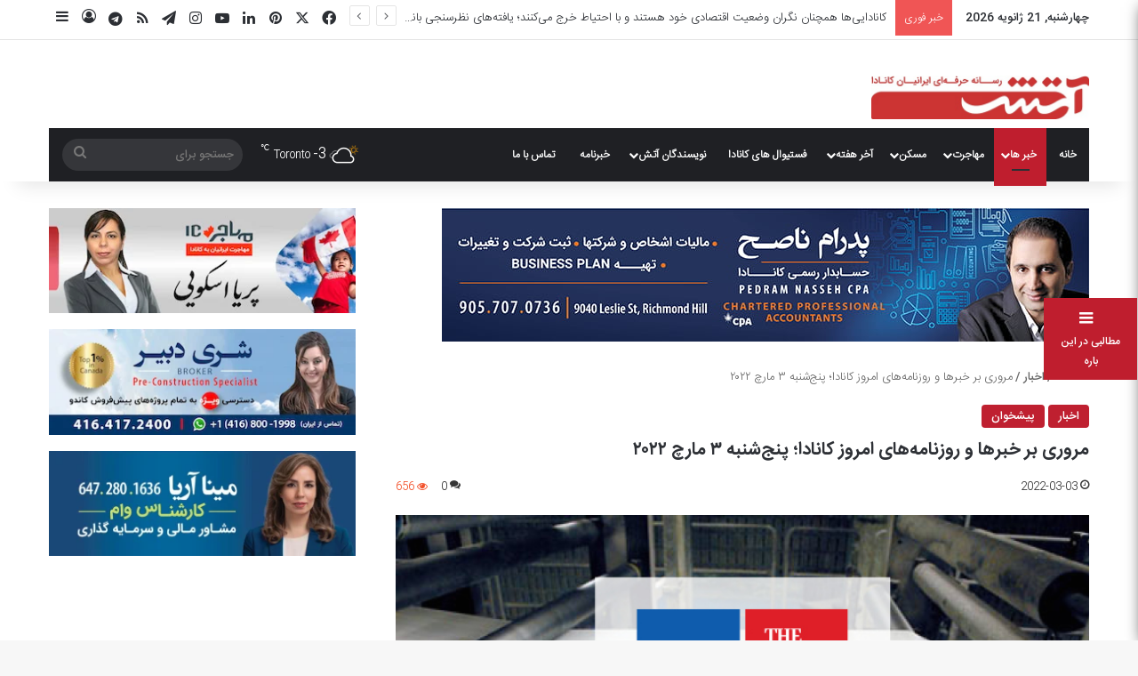

--- FILE ---
content_type: text/html; charset=UTF-8
request_url: https://atash.ca/todays-newspapers-in-canada-thursday-3-march-2022/
body_size: 34577
content:
<!DOCTYPE html>
<html dir="rtl" lang="fa-IR" itemscope itemtype="https://schema.org/BlogPosting" class="" data-skin="light" prefix="og: https://ogp.me/ns#">

<head>
    <meta charset="UTF-8" />
    <link rel="profile" href="https://gmpg.org/xfn/11" />
    
<style id="reCAPTCHA-style" >.google-recaptcha-container{display:block;clear:both;}
.google-recaptcha-container iframe{margin:0;}
.google-recaptcha-container .plugin-credits a{text-decoration:underline;}</style>

<!-- بهینه‌سازی موتور جستجو توسط Rank Math - https://rankmath.com/ -->
<title>مروری بر خبرها و روزنامه‌های امروز کانادا؛ پنج‌شنبه ۳ مارچ ۲۰۲۲ | آتش؛ رسانه ایرانیان کانادا</title>
<meta name="robots" content="index, follow, max-snippet:-1, max-video-preview:-1, max-image-preview:large"/>
<link rel="canonical" href="https://atash.ca/todays-newspapers-in-canada-thursday-3-march-2022/" />
<meta property="og:locale" content="fa_IR" />
<meta property="og:type" content="article" />
<meta property="og:title" content="مروری بر خبرها و روزنامه‌های امروز کانادا؛ پنج‌شنبه ۳ مارچ ۲۰۲۲ | آتش؛ رسانه ایرانیان کانادا" />
<meta property="og:description" content="فهرست مطالبنیروهای روسیه یک بندر مهم را در اوکراین به اشغال در آوردندکانادا آوارگان اوکراینی‌ را به صورت موقت می‌پذیردکارمندان دولت انتاریو از چهارم اپریل دیگر ملزم به ارائه مدرک واکسیناسیون نخواهند بودبیش از یک میلیون اوکراینی از کشور خود گریخته‌اند و روسیه به جنایات جنگی متهم شده است&nbsp;از دید دونالد ترامپ، پوتین سزاوار ستایش &hellip;" />
<meta property="og:url" content="https://atash.ca/todays-newspapers-in-canada-thursday-3-march-2022/" />
<meta property="og:site_name" content="آتش؛ رسانه ایرانیان کانادا" />
<meta property="article:publisher" content="http://fb.com/atash.ca" />
<meta property="article:tag" content="روزنامه‌های امروز" />
<meta property="article:tag" content="روزنامه‌های امروز کانادا" />
<meta property="article:section" content="اخبار" />
<meta property="og:updated_time" content="2022-03-03T13:40:28-04:00" />
<meta property="og:image" content="https://atash.ca/wp-content/uploads/2022/02/newsletter.jpg" />
<meta property="og:image:secure_url" content="https://atash.ca/wp-content/uploads/2022/02/newsletter.jpg" />
<meta property="og:image:width" content="700" />
<meta property="og:image:height" content="400" />
<meta property="og:image:alt" content="مروری بر خبرها و روزنامه‌های امروز کانادا" />
<meta property="og:image:type" content="image/jpeg" />
<meta property="article:published_time" content="2022-03-03T12:18:29-04:00" />
<meta property="article:modified_time" content="2022-03-03T13:40:28-04:00" />
<meta name="twitter:card" content="summary_large_image" />
<meta name="twitter:title" content="مروری بر خبرها و روزنامه‌های امروز کانادا؛ پنج‌شنبه ۳ مارچ ۲۰۲۲ | آتش؛ رسانه ایرانیان کانادا" />
<meta name="twitter:description" content="فهرست مطالبنیروهای روسیه یک بندر مهم را در اوکراین به اشغال در آوردندکانادا آوارگان اوکراینی‌ را به صورت موقت می‌پذیردکارمندان دولت انتاریو از چهارم اپریل دیگر ملزم به ارائه مدرک واکسیناسیون نخواهند بودبیش از یک میلیون اوکراینی از کشور خود گریخته‌اند و روسیه به جنایات جنگی متهم شده است&nbsp;از دید دونالد ترامپ، پوتین سزاوار ستایش &hellip;" />
<meta name="twitter:site" content="@atashdotca" />
<meta name="twitter:creator" content="@atashdotca" />
<meta name="twitter:image" content="https://atash.ca/wp-content/uploads/2022/02/newsletter.jpg" />
<meta name="twitter:label1" content="نویسنده" />
<meta name="twitter:data1" content="ستاره" />
<meta name="twitter:label2" content="زمان خواندن" />
<meta name="twitter:data2" content="4 دقیقه" />
<script type="application/ld+json" class="rank-math-schema">{"@context":"https://schema.org","@graph":[{"@type":["NewsMediaOrganization","Organization"],"@id":"https://atash.ca/#organization","name":"Atash Media &amp; Marketing","url":"https://atash.ca","sameAs":["http://fb.com/atash.ca","https://twitter.com/atashdotca"],"logo":{"@type":"ImageObject","@id":"https://atash.ca/#logo","url":"https://atash-ca.s3.ca-central-1.amazonaws.com/wp-content/uploads/2022/07/29111856/Atash-logo-1.jpeg","contentUrl":"https://atash-ca.s3.ca-central-1.amazonaws.com/wp-content/uploads/2022/07/29111856/Atash-logo-1.jpeg","caption":"Atash Media &amp; Marketing","inLanguage":"fa-IR","width":"500","height":"100"}},{"@type":"WebSite","@id":"https://atash.ca/#website","url":"https://atash.ca","name":"Atash Media &amp; Marketing","publisher":{"@id":"https://atash.ca/#organization"},"inLanguage":"fa-IR"},{"@type":"ImageObject","@id":"https://atash.ca/wp-content/uploads/2022/02/newsletter.jpg","url":"https://atash.ca/wp-content/uploads/2022/02/newsletter.jpg","width":"700","height":"400","caption":"\u0645\u0631\u0648\u0631\u06cc \u0628\u0631 \u062e\u0628\u0631\u0647\u0627 \u0648 \u0631\u0648\u0632\u0646\u0627\u0645\u0647\u200c\u0647\u0627\u06cc \u0627\u0645\u0631\u0648\u0632 \u06a9\u0627\u0646\u0627\u062f\u0627","inLanguage":"fa-IR"},{"@type":"WebPage","@id":"https://atash.ca/todays-newspapers-in-canada-thursday-3-march-2022/#webpage","url":"https://atash.ca/todays-newspapers-in-canada-thursday-3-march-2022/","name":"\u0645\u0631\u0648\u0631\u06cc \u0628\u0631 \u062e\u0628\u0631\u0647\u0627 \u0648 \u0631\u0648\u0632\u0646\u0627\u0645\u0647\u200c\u0647\u0627\u06cc \u0627\u0645\u0631\u0648\u0632 \u06a9\u0627\u0646\u0627\u062f\u0627\u061b \u067e\u0646\u062c\u200c\u0634\u0646\u0628\u0647 \u06f3 \u0645\u0627\u0631\u0686 \u06f2\u06f0\u06f2\u06f2 | \u0622\u062a\u0634\u061b \u0631\u0633\u0627\u0646\u0647 \u0627\u06cc\u0631\u0627\u0646\u06cc\u0627\u0646 \u06a9\u0627\u0646\u0627\u062f\u0627","datePublished":"2022-03-03T12:18:29-04:00","dateModified":"2022-03-03T13:40:28-04:00","isPartOf":{"@id":"https://atash.ca/#website"},"primaryImageOfPage":{"@id":"https://atash.ca/wp-content/uploads/2022/02/newsletter.jpg"},"inLanguage":"fa-IR"},{"@type":"Person","@id":"https://atash.ca/author/setareh/","name":"\u0633\u062a\u0627\u0631\u0647","url":"https://atash.ca/author/setareh/","image":{"@type":"ImageObject","@id":"https://secure.gravatar.com/avatar/0df1007f333003a5ca29984fde536f6b0e25c6f22e2f435688ebdae50f7cae56?s=96&amp;d=mm&amp;r=g","url":"https://secure.gravatar.com/avatar/0df1007f333003a5ca29984fde536f6b0e25c6f22e2f435688ebdae50f7cae56?s=96&amp;d=mm&amp;r=g","caption":"\u0633\u062a\u0627\u0631\u0647","inLanguage":"fa-IR"},"worksFor":{"@id":"https://atash.ca/#organization"}},{"@type":"NewsArticle","headline":"\u0645\u0631\u0648\u0631\u06cc \u0628\u0631 \u062e\u0628\u0631\u0647\u0627 \u0648 \u0631\u0648\u0632\u0646\u0627\u0645\u0647\u200c\u0647\u0627\u06cc \u0627\u0645\u0631\u0648\u0632 \u06a9\u0627\u0646\u0627\u062f\u0627\u061b \u067e\u0646\u062c\u200c\u0634\u0646\u0628\u0647 \u06f3 \u0645\u0627\u0631\u0686 \u06f2\u06f0\u06f2\u06f2 | \u0622\u062a\u0634\u061b \u0631\u0633\u0627\u0646\u0647 \u0627\u06cc\u0631\u0627\u0646\u06cc\u0627\u0646 \u06a9\u0627\u0646\u0627\u062f\u0627","datePublished":"2022-03-03T12:18:29-04:00","dateModified":"2022-03-03T13:40:28-04:00","author":{"@id":"https://atash.ca/author/setareh/","name":"\u0633\u062a\u0627\u0631\u0647"},"publisher":{"@id":"https://atash.ca/#organization"},"description":". \u062a\u0648\u0631\u0646\u062a\u0648 \u0627\u0633\u062a\u0627\u0631\u200e","name":"\u0645\u0631\u0648\u0631\u06cc \u0628\u0631 \u062e\u0628\u0631\u0647\u0627 \u0648 \u0631\u0648\u0632\u0646\u0627\u0645\u0647\u200c\u0647\u0627\u06cc \u0627\u0645\u0631\u0648\u0632 \u06a9\u0627\u0646\u0627\u062f\u0627\u061b \u067e\u0646\u062c\u200c\u0634\u0646\u0628\u0647 \u06f3 \u0645\u0627\u0631\u0686 \u06f2\u06f0\u06f2\u06f2 | \u0622\u062a\u0634\u061b \u0631\u0633\u0627\u0646\u0647 \u0627\u06cc\u0631\u0627\u0646\u06cc\u0627\u0646 \u06a9\u0627\u0646\u0627\u062f\u0627","@id":"https://atash.ca/todays-newspapers-in-canada-thursday-3-march-2022/#richSnippet","isPartOf":{"@id":"https://atash.ca/todays-newspapers-in-canada-thursday-3-march-2022/#webpage"},"image":{"@id":"https://atash.ca/wp-content/uploads/2022/02/newsletter.jpg"},"inLanguage":"fa-IR","mainEntityOfPage":{"@id":"https://atash.ca/todays-newspapers-in-canada-thursday-3-march-2022/#webpage"}}]}</script>
<!-- /افزونه سئو ورپرس Rank Math -->

<link rel='dns-prefetch' href='//www.google.com' />
<link rel="alternate" type="application/rss+xml" title="آتش؛ رسانه ایرانیان کانادا &raquo; خوراک" href="https://atash.ca/feed/" />
<link rel="alternate" type="application/rss+xml" title="آتش؛ رسانه ایرانیان کانادا &raquo; خوراک دیدگاه‌ها" href="https://atash.ca/comments/feed/" />
<link rel="alternate" type="application/rss+xml" title="آتش؛ رسانه ایرانیان کانادا &raquo; مروری بر خبرها و روزنامه‌های امروز کانادا؛ پنج‌شنبه ۳ مارچ ۲۰۲۲ خوراک دیدگاه‌ها" href="https://atash.ca/todays-newspapers-in-canada-thursday-3-march-2022/feed/" />

		<style type="text/css">
			:root{				
			--tie-preset-gradient-1: linear-gradient(135deg, rgba(6, 147, 227, 1) 0%, rgb(155, 81, 224) 100%);
			--tie-preset-gradient-2: linear-gradient(135deg, rgb(122, 220, 180) 0%, rgb(0, 208, 130) 100%);
			--tie-preset-gradient-3: linear-gradient(135deg, rgba(252, 185, 0, 1) 0%, rgba(255, 105, 0, 1) 100%);
			--tie-preset-gradient-4: linear-gradient(135deg, rgba(255, 105, 0, 1) 0%, rgb(207, 46, 46) 100%);
			--tie-preset-gradient-5: linear-gradient(135deg, rgb(238, 238, 238) 0%, rgb(169, 184, 195) 100%);
			--tie-preset-gradient-6: linear-gradient(135deg, rgb(74, 234, 220) 0%, rgb(151, 120, 209) 20%, rgb(207, 42, 186) 40%, rgb(238, 44, 130) 60%, rgb(251, 105, 98) 80%, rgb(254, 248, 76) 100%);
			--tie-preset-gradient-7: linear-gradient(135deg, rgb(255, 206, 236) 0%, rgb(152, 150, 240) 100%);
			--tie-preset-gradient-8: linear-gradient(135deg, rgb(254, 205, 165) 0%, rgb(254, 45, 45) 50%, rgb(107, 0, 62) 100%);
			--tie-preset-gradient-9: linear-gradient(135deg, rgb(255, 203, 112) 0%, rgb(199, 81, 192) 50%, rgb(65, 88, 208) 100%);
			--tie-preset-gradient-10: linear-gradient(135deg, rgb(255, 245, 203) 0%, rgb(182, 227, 212) 50%, rgb(51, 167, 181) 100%);
			--tie-preset-gradient-11: linear-gradient(135deg, rgb(202, 248, 128) 0%, rgb(113, 206, 126) 100%);
			--tie-preset-gradient-12: linear-gradient(135deg, rgb(2, 3, 129) 0%, rgb(40, 116, 252) 100%);
			--tie-preset-gradient-13: linear-gradient(135deg, #4D34FA, #ad34fa);
			--tie-preset-gradient-14: linear-gradient(135deg, #0057FF, #31B5FF);
			--tie-preset-gradient-15: linear-gradient(135deg, #FF007A, #FF81BD);
			--tie-preset-gradient-16: linear-gradient(135deg, #14111E, #4B4462);
			--tie-preset-gradient-17: linear-gradient(135deg, #F32758, #FFC581);

			
					--main-nav-background: #1f2024;
					--main-nav-secondry-background: rgba(0,0,0,0.2);
					--main-nav-primary-color: #0088ff;
					--main-nav-contrast-primary-color: #FFFFFF;
					--main-nav-text-color: #FFFFFF;
					--main-nav-secondry-text-color: rgba(225,255,255,0.5);
					--main-nav-main-border-color: rgba(255,255,255,0.07);
					--main-nav-secondry-border-color: rgba(255,255,255,0.04);
				
			}
		</style>
	<link rel="alternate" title="oEmbed (JSON)" type="application/json+oembed" href="https://atash.ca/wp-json/oembed/1.0/embed?url=https%3A%2F%2Fatash.ca%2Ftodays-newspapers-in-canada-thursday-3-march-2022%2F" />
<link rel="alternate" title="oEmbed (XML)" type="text/xml+oembed" href="https://atash.ca/wp-json/oembed/1.0/embed?url=https%3A%2F%2Fatash.ca%2Ftodays-newspapers-in-canada-thursday-3-march-2022%2F&#038;format=xml" />
<meta name="viewport" content="width=device-width, initial-scale=1.0" /><style id='wp-img-auto-sizes-contain-inline-css' type='text/css'>
img:is([sizes=auto i],[sizes^="auto," i]){contain-intrinsic-size:3000px 1500px}
/*# sourceURL=wp-img-auto-sizes-contain-inline-css */
</style>
<link rel='stylesheet' id='arqam-style-css' href='https://atash.ca/wp-content/plugins/arqam/assets/style.css?ver=6.9' type='text/css' media='all' />
<style id='wp-emoji-styles-inline-css' type='text/css'>

	img.wp-smiley, img.emoji {
		display: inline !important;
		border: none !important;
		box-shadow: none !important;
		height: 1em !important;
		width: 1em !important;
		margin: 0 0.07em !important;
		vertical-align: -0.1em !important;
		background: none !important;
		padding: 0 !important;
	}
/*# sourceURL=wp-emoji-styles-inline-css */
</style>
<style id='wp-block-library-inline-css' type='text/css'>
:root{--wp-block-synced-color:#7a00df;--wp-block-synced-color--rgb:122,0,223;--wp-bound-block-color:var(--wp-block-synced-color);--wp-editor-canvas-background:#ddd;--wp-admin-theme-color:#007cba;--wp-admin-theme-color--rgb:0,124,186;--wp-admin-theme-color-darker-10:#006ba1;--wp-admin-theme-color-darker-10--rgb:0,107,160.5;--wp-admin-theme-color-darker-20:#005a87;--wp-admin-theme-color-darker-20--rgb:0,90,135;--wp-admin-border-width-focus:2px}@media (min-resolution:192dpi){:root{--wp-admin-border-width-focus:1.5px}}.wp-element-button{cursor:pointer}:root .has-very-light-gray-background-color{background-color:#eee}:root .has-very-dark-gray-background-color{background-color:#313131}:root .has-very-light-gray-color{color:#eee}:root .has-very-dark-gray-color{color:#313131}:root .has-vivid-green-cyan-to-vivid-cyan-blue-gradient-background{background:linear-gradient(135deg,#00d084,#0693e3)}:root .has-purple-crush-gradient-background{background:linear-gradient(135deg,#34e2e4,#4721fb 50%,#ab1dfe)}:root .has-hazy-dawn-gradient-background{background:linear-gradient(135deg,#faaca8,#dad0ec)}:root .has-subdued-olive-gradient-background{background:linear-gradient(135deg,#fafae1,#67a671)}:root .has-atomic-cream-gradient-background{background:linear-gradient(135deg,#fdd79a,#004a59)}:root .has-nightshade-gradient-background{background:linear-gradient(135deg,#330968,#31cdcf)}:root .has-midnight-gradient-background{background:linear-gradient(135deg,#020381,#2874fc)}:root{--wp--preset--font-size--normal:16px;--wp--preset--font-size--huge:42px}.has-regular-font-size{font-size:1em}.has-larger-font-size{font-size:2.625em}.has-normal-font-size{font-size:var(--wp--preset--font-size--normal)}.has-huge-font-size{font-size:var(--wp--preset--font-size--huge)}.has-text-align-center{text-align:center}.has-text-align-left{text-align:left}.has-text-align-right{text-align:right}.has-fit-text{white-space:nowrap!important}#end-resizable-editor-section{display:none}.aligncenter{clear:both}.items-justified-left{justify-content:flex-start}.items-justified-center{justify-content:center}.items-justified-right{justify-content:flex-end}.items-justified-space-between{justify-content:space-between}.screen-reader-text{border:0;clip-path:inset(50%);height:1px;margin:-1px;overflow:hidden;padding:0;position:absolute;width:1px;word-wrap:normal!important}.screen-reader-text:focus{background-color:#ddd;clip-path:none;color:#444;display:block;font-size:1em;height:auto;left:5px;line-height:normal;padding:15px 23px 14px;text-decoration:none;top:5px;width:auto;z-index:100000}html :where(.has-border-color){border-style:solid}html :where([style*=border-top-color]){border-top-style:solid}html :where([style*=border-right-color]){border-right-style:solid}html :where([style*=border-bottom-color]){border-bottom-style:solid}html :where([style*=border-left-color]){border-left-style:solid}html :where([style*=border-width]){border-style:solid}html :where([style*=border-top-width]){border-top-style:solid}html :where([style*=border-right-width]){border-right-style:solid}html :where([style*=border-bottom-width]){border-bottom-style:solid}html :where([style*=border-left-width]){border-left-style:solid}html :where(img[class*=wp-image-]){height:auto;max-width:100%}:where(figure){margin:0 0 1em}html :where(.is-position-sticky){--wp-admin--admin-bar--position-offset:var(--wp-admin--admin-bar--height,0px)}@media screen and (max-width:600px){html :where(.is-position-sticky){--wp-admin--admin-bar--position-offset:0px}}

/*# sourceURL=wp-block-library-inline-css */
</style><style id='global-styles-inline-css' type='text/css'>
:root{--wp--preset--aspect-ratio--square: 1;--wp--preset--aspect-ratio--4-3: 4/3;--wp--preset--aspect-ratio--3-4: 3/4;--wp--preset--aspect-ratio--3-2: 3/2;--wp--preset--aspect-ratio--2-3: 2/3;--wp--preset--aspect-ratio--16-9: 16/9;--wp--preset--aspect-ratio--9-16: 9/16;--wp--preset--color--black: #000000;--wp--preset--color--cyan-bluish-gray: #abb8c3;--wp--preset--color--white: #ffffff;--wp--preset--color--pale-pink: #f78da7;--wp--preset--color--vivid-red: #cf2e2e;--wp--preset--color--luminous-vivid-orange: #ff6900;--wp--preset--color--luminous-vivid-amber: #fcb900;--wp--preset--color--light-green-cyan: #7bdcb5;--wp--preset--color--vivid-green-cyan: #00d084;--wp--preset--color--pale-cyan-blue: #8ed1fc;--wp--preset--color--vivid-cyan-blue: #0693e3;--wp--preset--color--vivid-purple: #9b51e0;--wp--preset--color--global-color: #bf1e2e;--wp--preset--gradient--vivid-cyan-blue-to-vivid-purple: linear-gradient(135deg,rgb(6,147,227) 0%,rgb(155,81,224) 100%);--wp--preset--gradient--light-green-cyan-to-vivid-green-cyan: linear-gradient(135deg,rgb(122,220,180) 0%,rgb(0,208,130) 100%);--wp--preset--gradient--luminous-vivid-amber-to-luminous-vivid-orange: linear-gradient(135deg,rgb(252,185,0) 0%,rgb(255,105,0) 100%);--wp--preset--gradient--luminous-vivid-orange-to-vivid-red: linear-gradient(135deg,rgb(255,105,0) 0%,rgb(207,46,46) 100%);--wp--preset--gradient--very-light-gray-to-cyan-bluish-gray: linear-gradient(135deg,rgb(238,238,238) 0%,rgb(169,184,195) 100%);--wp--preset--gradient--cool-to-warm-spectrum: linear-gradient(135deg,rgb(74,234,220) 0%,rgb(151,120,209) 20%,rgb(207,42,186) 40%,rgb(238,44,130) 60%,rgb(251,105,98) 80%,rgb(254,248,76) 100%);--wp--preset--gradient--blush-light-purple: linear-gradient(135deg,rgb(255,206,236) 0%,rgb(152,150,240) 100%);--wp--preset--gradient--blush-bordeaux: linear-gradient(135deg,rgb(254,205,165) 0%,rgb(254,45,45) 50%,rgb(107,0,62) 100%);--wp--preset--gradient--luminous-dusk: linear-gradient(135deg,rgb(255,203,112) 0%,rgb(199,81,192) 50%,rgb(65,88,208) 100%);--wp--preset--gradient--pale-ocean: linear-gradient(135deg,rgb(255,245,203) 0%,rgb(182,227,212) 50%,rgb(51,167,181) 100%);--wp--preset--gradient--electric-grass: linear-gradient(135deg,rgb(202,248,128) 0%,rgb(113,206,126) 100%);--wp--preset--gradient--midnight: linear-gradient(135deg,rgb(2,3,129) 0%,rgb(40,116,252) 100%);--wp--preset--font-size--small: 13px;--wp--preset--font-size--medium: 20px;--wp--preset--font-size--large: 36px;--wp--preset--font-size--x-large: 42px;--wp--preset--spacing--20: 0.44rem;--wp--preset--spacing--30: 0.67rem;--wp--preset--spacing--40: 1rem;--wp--preset--spacing--50: 1.5rem;--wp--preset--spacing--60: 2.25rem;--wp--preset--spacing--70: 3.38rem;--wp--preset--spacing--80: 5.06rem;--wp--preset--shadow--natural: 6px 6px 9px rgba(0, 0, 0, 0.2);--wp--preset--shadow--deep: 12px 12px 50px rgba(0, 0, 0, 0.4);--wp--preset--shadow--sharp: 6px 6px 0px rgba(0, 0, 0, 0.2);--wp--preset--shadow--outlined: 6px 6px 0px -3px rgb(255, 255, 255), 6px 6px rgb(0, 0, 0);--wp--preset--shadow--crisp: 6px 6px 0px rgb(0, 0, 0);}:where(.is-layout-flex){gap: 0.5em;}:where(.is-layout-grid){gap: 0.5em;}body .is-layout-flex{display: flex;}.is-layout-flex{flex-wrap: wrap;align-items: center;}.is-layout-flex > :is(*, div){margin: 0;}body .is-layout-grid{display: grid;}.is-layout-grid > :is(*, div){margin: 0;}:where(.wp-block-columns.is-layout-flex){gap: 2em;}:where(.wp-block-columns.is-layout-grid){gap: 2em;}:where(.wp-block-post-template.is-layout-flex){gap: 1.25em;}:where(.wp-block-post-template.is-layout-grid){gap: 1.25em;}.has-black-color{color: var(--wp--preset--color--black) !important;}.has-cyan-bluish-gray-color{color: var(--wp--preset--color--cyan-bluish-gray) !important;}.has-white-color{color: var(--wp--preset--color--white) !important;}.has-pale-pink-color{color: var(--wp--preset--color--pale-pink) !important;}.has-vivid-red-color{color: var(--wp--preset--color--vivid-red) !important;}.has-luminous-vivid-orange-color{color: var(--wp--preset--color--luminous-vivid-orange) !important;}.has-luminous-vivid-amber-color{color: var(--wp--preset--color--luminous-vivid-amber) !important;}.has-light-green-cyan-color{color: var(--wp--preset--color--light-green-cyan) !important;}.has-vivid-green-cyan-color{color: var(--wp--preset--color--vivid-green-cyan) !important;}.has-pale-cyan-blue-color{color: var(--wp--preset--color--pale-cyan-blue) !important;}.has-vivid-cyan-blue-color{color: var(--wp--preset--color--vivid-cyan-blue) !important;}.has-vivid-purple-color{color: var(--wp--preset--color--vivid-purple) !important;}.has-black-background-color{background-color: var(--wp--preset--color--black) !important;}.has-cyan-bluish-gray-background-color{background-color: var(--wp--preset--color--cyan-bluish-gray) !important;}.has-white-background-color{background-color: var(--wp--preset--color--white) !important;}.has-pale-pink-background-color{background-color: var(--wp--preset--color--pale-pink) !important;}.has-vivid-red-background-color{background-color: var(--wp--preset--color--vivid-red) !important;}.has-luminous-vivid-orange-background-color{background-color: var(--wp--preset--color--luminous-vivid-orange) !important;}.has-luminous-vivid-amber-background-color{background-color: var(--wp--preset--color--luminous-vivid-amber) !important;}.has-light-green-cyan-background-color{background-color: var(--wp--preset--color--light-green-cyan) !important;}.has-vivid-green-cyan-background-color{background-color: var(--wp--preset--color--vivid-green-cyan) !important;}.has-pale-cyan-blue-background-color{background-color: var(--wp--preset--color--pale-cyan-blue) !important;}.has-vivid-cyan-blue-background-color{background-color: var(--wp--preset--color--vivid-cyan-blue) !important;}.has-vivid-purple-background-color{background-color: var(--wp--preset--color--vivid-purple) !important;}.has-black-border-color{border-color: var(--wp--preset--color--black) !important;}.has-cyan-bluish-gray-border-color{border-color: var(--wp--preset--color--cyan-bluish-gray) !important;}.has-white-border-color{border-color: var(--wp--preset--color--white) !important;}.has-pale-pink-border-color{border-color: var(--wp--preset--color--pale-pink) !important;}.has-vivid-red-border-color{border-color: var(--wp--preset--color--vivid-red) !important;}.has-luminous-vivid-orange-border-color{border-color: var(--wp--preset--color--luminous-vivid-orange) !important;}.has-luminous-vivid-amber-border-color{border-color: var(--wp--preset--color--luminous-vivid-amber) !important;}.has-light-green-cyan-border-color{border-color: var(--wp--preset--color--light-green-cyan) !important;}.has-vivid-green-cyan-border-color{border-color: var(--wp--preset--color--vivid-green-cyan) !important;}.has-pale-cyan-blue-border-color{border-color: var(--wp--preset--color--pale-cyan-blue) !important;}.has-vivid-cyan-blue-border-color{border-color: var(--wp--preset--color--vivid-cyan-blue) !important;}.has-vivid-purple-border-color{border-color: var(--wp--preset--color--vivid-purple) !important;}.has-vivid-cyan-blue-to-vivid-purple-gradient-background{background: var(--wp--preset--gradient--vivid-cyan-blue-to-vivid-purple) !important;}.has-light-green-cyan-to-vivid-green-cyan-gradient-background{background: var(--wp--preset--gradient--light-green-cyan-to-vivid-green-cyan) !important;}.has-luminous-vivid-amber-to-luminous-vivid-orange-gradient-background{background: var(--wp--preset--gradient--luminous-vivid-amber-to-luminous-vivid-orange) !important;}.has-luminous-vivid-orange-to-vivid-red-gradient-background{background: var(--wp--preset--gradient--luminous-vivid-orange-to-vivid-red) !important;}.has-very-light-gray-to-cyan-bluish-gray-gradient-background{background: var(--wp--preset--gradient--very-light-gray-to-cyan-bluish-gray) !important;}.has-cool-to-warm-spectrum-gradient-background{background: var(--wp--preset--gradient--cool-to-warm-spectrum) !important;}.has-blush-light-purple-gradient-background{background: var(--wp--preset--gradient--blush-light-purple) !important;}.has-blush-bordeaux-gradient-background{background: var(--wp--preset--gradient--blush-bordeaux) !important;}.has-luminous-dusk-gradient-background{background: var(--wp--preset--gradient--luminous-dusk) !important;}.has-pale-ocean-gradient-background{background: var(--wp--preset--gradient--pale-ocean) !important;}.has-electric-grass-gradient-background{background: var(--wp--preset--gradient--electric-grass) !important;}.has-midnight-gradient-background{background: var(--wp--preset--gradient--midnight) !important;}.has-small-font-size{font-size: var(--wp--preset--font-size--small) !important;}.has-medium-font-size{font-size: var(--wp--preset--font-size--medium) !important;}.has-large-font-size{font-size: var(--wp--preset--font-size--large) !important;}.has-x-large-font-size{font-size: var(--wp--preset--font-size--x-large) !important;}
/*# sourceURL=global-styles-inline-css */
</style>

<style id='classic-theme-styles-inline-css' type='text/css'>
/*! This file is auto-generated */
.wp-block-button__link{color:#fff;background-color:#32373c;border-radius:9999px;box-shadow:none;text-decoration:none;padding:calc(.667em + 2px) calc(1.333em + 2px);font-size:1.125em}.wp-block-file__button{background:#32373c;color:#fff;text-decoration:none}
/*# sourceURL=/wp-includes/css/classic-themes.min.css */
</style>
<link rel='stylesheet' id='Timelinecss-css' href='https://atash.ca/wp-content/plugins/PostTimeLine//asset/css/style.css?ver=6.9' type='text/css' media='all' />
<link rel='stylesheet' id='toc-screen-css' href='https://atash.ca/wp-content/plugins/table-of-contents-plus/screen.min.css?ver=2411.1' type='text/css' media='all' />
<link rel='stylesheet' id='taqyeem-buttons-style-css' href='https://atash.ca/wp-content/plugins/taqyeem-buttons/assets/style.css?ver=6.9' type='text/css' media='all' />
<link rel='stylesheet' id='griwpc-recaptcha-style-css' href='https://atash.ca/wp-content/plugins/recaptcha-in-wp-comments-form/css/recaptcha.css?ver=9.1.2' type='text/css' media='all' />
<style id='griwpc-recaptcha-style-inline-css' type='text/css'>
.google-recaptcha-container{display:block;clear:both;}
.google-recaptcha-container iframe{margin:0;}
.google-recaptcha-container .plugin-credits a{text-decoration:underline;}
/*# sourceURL=griwpc-recaptcha-style-inline-css */
</style>
<link rel='stylesheet' id='tie-css-base-css' href='https://atash.ca/wp-content/themes/jannah/assets/css/base.min.css?ver=7.6.4' type='text/css' media='all' />
<link rel='stylesheet' id='tie-css-styles-css' href='https://atash.ca/wp-content/themes/jannah/assets/css/style.min.css?ver=7.6.4' type='text/css' media='all' />
<link rel='stylesheet' id='tie-css-widgets-css' href='https://atash.ca/wp-content/themes/jannah/assets/css/widgets.min.css?ver=7.6.4' type='text/css' media='all' />
<link rel='stylesheet' id='tie-css-helpers-css' href='https://atash.ca/wp-content/themes/jannah/assets/css/helpers.min.css?ver=7.6.4' type='text/css' media='all' />
<link rel='stylesheet' id='tie-fontawesome5-css' href='https://atash.ca/wp-content/themes/jannah/assets/css/fontawesome.css?ver=7.6.4' type='text/css' media='all' />
<link rel='stylesheet' id='tie-css-ilightbox-css' href='https://atash.ca/wp-content/themes/jannah/assets/ilightbox/dark-skin/skin.css?ver=7.6.4' type='text/css' media='all' />
<link rel='stylesheet' id='tie-css-shortcodes-css' href='https://atash.ca/wp-content/themes/jannah/assets/css/plugins/shortcodes.min.css?ver=7.6.4' type='text/css' media='all' />
<link rel='stylesheet' id='tie-css-single-css' href='https://atash.ca/wp-content/themes/jannah/assets/css/single.min.css?ver=7.6.4' type='text/css' media='all' />
<link rel='stylesheet' id='tie-css-print-css' href='https://atash.ca/wp-content/themes/jannah/assets/css/print.css?ver=7.6.4' type='text/css' media='print' />
<link rel='stylesheet' id='taqyeem-styles-css' href='https://atash.ca/wp-content/themes/jannah/assets/css/plugins/taqyeem.min.css?ver=7.6.4' type='text/css' media='all' />
<link rel='stylesheet' id='tie-theme-rtl-css-css' href='https://atash.ca/wp-content/themes/jannah/rtl.css?ver=6.9' type='text/css' media='all' />
<link rel='stylesheet' id='tie-theme-child-css-css' href='https://atash.ca/wp-content/themes/jannah-child/style.css?ver=6.9' type='text/css' media='all' />
<style id='tie-theme-child-css-inline-css' type='text/css'>
#main-nav .main-menu > ul > li > a{text-transform: uppercase;}#tie-wrapper .mag-box.big-post-left-box li:not(:first-child) .post-title,#tie-wrapper .mag-box.big-post-top-box li:not(:first-child) .post-title,#tie-wrapper .mag-box.half-box li:not(:first-child) .post-title,#tie-wrapper .mag-box.big-thumb-left-box li:not(:first-child) .post-title,#tie-wrapper .mag-box.scrolling-box .slide .post-title,#tie-wrapper .mag-box.miscellaneous-box li:not(:first-child) .post-title{font-weight: 500;}:root:root{--brand-color: #bf1e2e;--dark-brand-color: #8d0000;--bright-color: #FFFFFF;--base-color: #2c2f34;}#reading-position-indicator{box-shadow: 0 0 10px rgba( 191,30,46,0.7);}:root:root{--brand-color: #bf1e2e;--dark-brand-color: #8d0000;--bright-color: #FFFFFF;--base-color: #2c2f34;}#reading-position-indicator{box-shadow: 0 0 10px rgba( 191,30,46,0.7);}#theme-header:not(.main-nav-boxed) #main-nav,.main-nav-boxed .main-menu-wrapper{border-right: 0 none !important;border-left : 0 none !important;border-top : 0 none !important;}#theme-header:not(.main-nav-boxed) #main-nav,.main-nav-boxed .main-menu-wrapper{border-right: 0 none !important;border-left : 0 none !important;border-bottom : 0 none !important;}.main-nav,.search-in-main-nav{--main-nav-primary-color: #bf1e2e;--tie-buttons-color: #bf1e2e;--tie-buttons-border-color: #bf1e2e;--tie-buttons-text: #FFFFFF;--tie-buttons-hover-color: #a10010;}#main-nav .mega-links-head:after,#main-nav .cats-horizontal a.is-active,#main-nav .cats-horizontal a:hover,#main-nav .spinner > div{background-color: #bf1e2e;}#main-nav .menu ul li:hover > a,#main-nav .menu ul li.current-menu-item:not(.mega-link-column) > a,#main-nav .components a:hover,#main-nav .components > li:hover > a,#main-nav #search-submit:hover,#main-nav .cats-vertical a.is-active,#main-nav .cats-vertical a:hover,#main-nav .mega-menu .post-meta a:hover,#main-nav .mega-menu .post-box-title a:hover,#autocomplete-suggestions.search-in-main-nav a:hover,#main-nav .spinner-circle:after{color: #bf1e2e;}#main-nav .menu > li.tie-current-menu > a,#main-nav .menu > li:hover > a,.theme-header #main-nav .mega-menu .cats-horizontal a.is-active,.theme-header #main-nav .mega-menu .cats-horizontal a:hover{color: #FFFFFF;}#main-nav .menu > li.tie-current-menu > a:before,#main-nav .menu > li:hover > a:before{border-top-color: #FFFFFF;}a#go-to-top{background-color: #bf1e2e;}.social-icons-item .custom-link-1-social-icon{background-color: #0f89db !important;}.social-icons-item .custom-link-1-social-icon span{color: #0f89db;}.tie-cat-1449,.tie-cat-item-1449 > span{background-color:#e67e22 !important;color:#FFFFFF !important;}.tie-cat-1449:after{border-top-color:#e67e22 !important;}.tie-cat-1449:hover{background-color:#c86004 !important;}.tie-cat-1449:hover:after{border-top-color:#c86004 !important;}.tie-cat-1457,.tie-cat-item-1457 > span{background-color:#2ecc71 !important;color:#FFFFFF !important;}.tie-cat-1457:after{border-top-color:#2ecc71 !important;}.tie-cat-1457:hover{background-color:#10ae53 !important;}.tie-cat-1457:hover:after{border-top-color:#10ae53 !important;}.tie-cat-1459,.tie-cat-item-1459 > span{background-color:#9b59b6 !important;color:#FFFFFF !important;}.tie-cat-1459:after{border-top-color:#9b59b6 !important;}.tie-cat-1459:hover{background-color:#7d3b98 !important;}.tie-cat-1459:hover:after{border-top-color:#7d3b98 !important;}.tie-cat-1461,.tie-cat-item-1461 > span{background-color:#34495e !important;color:#FFFFFF !important;}.tie-cat-1461:after{border-top-color:#34495e !important;}.tie-cat-1461:hover{background-color:#162b40 !important;}.tie-cat-1461:hover:after{border-top-color:#162b40 !important;}.tie-cat-1463,.tie-cat-item-1463 > span{background-color:#795548 !important;color:#FFFFFF !important;}.tie-cat-1463:after{border-top-color:#795548 !important;}.tie-cat-1463:hover{background-color:#5b372a !important;}.tie-cat-1463:hover:after{border-top-color:#5b372a !important;}.tie-cat-1464,.tie-cat-item-1464 > span{background-color:#4CAF50 !important;color:#FFFFFF !important;}.tie-cat-1464:after{border-top-color:#4CAF50 !important;}.tie-cat-1464:hover{background-color:#2e9132 !important;}.tie-cat-1464:hover:after{border-top-color:#2e9132 !important;}.meta-views.meta-item .tie-icon-fire:before{content: "\f06e" !important;}@media (max-width: 991px){.side-aside.normal-side{background: #2f88d6;background: -webkit-linear-gradient(135deg,#5933a2,#2f88d6 );background: -moz-linear-gradient(135deg,#5933a2,#2f88d6 );background: -o-linear-gradient(135deg,#5933a2,#2f88d6 );background: linear-gradient(135deg,#2f88d6,#5933a2 );}}.tie-insta-header {margin-bottom: 15px;}.tie-insta-avatar a {width: 70px;height: 70px;display: block;position: relative;float: left;margin-right: 15px;margin-bottom: 15px;}.tie-insta-avatar a:before {content: "";position: absolute;width: calc(100% + 6px);height: calc(100% + 6px);left: -3px;top: -3px;border-radius: 50%;background: #d6249f;background: radial-gradient(circle at 30% 107%,#fdf497 0%,#fdf497 5%,#fd5949 45%,#d6249f 60%,#285AEB 90%);}.tie-insta-avatar a:after {position: absolute;content: "";width: calc(100% + 3px);height: calc(100% + 3px);left: -2px;top: -2px;border-radius: 50%;background: #fff;}.dark-skin .tie-insta-avatar a:after {background: #27292d;}.tie-insta-avatar img {border-radius: 50%;position: relative;z-index: 2;transition: all 0.25s;}.tie-insta-avatar img:hover {box-shadow: 0px 0px 15px 0 #6b54c6;}.tie-insta-info {font-size: 1.3em;font-weight: bold;margin-bottom: 5px;}.single-attachment h1 {font-size: 16px !important;}
/*# sourceURL=tie-theme-child-css-inline-css */
</style>
<script type="text/javascript" data-no-optimize="1" data-cfasync="false" src="https://atash.ca/wp-includes/js/jquery/jquery.min.js?ver=3.7.1" id="jquery-core-js"></script>
<script type="text/javascript" src="https://atash.ca/wp-includes/js/jquery/jquery-migrate.min.js?ver=3.4.1" id="jquery-migrate-js"></script>
<script type="text/javascript" src="https://atash.ca/wp-content/plugins/PostTimeLine//asset/js/timeline.js?ver=6.9" id="Timelinejs-js"></script>

<!-- OG: 3.3.8 -->
<meta property="og:image" content="https://atash.ca/wp-content/uploads/2022/02/newsletter.jpg"><meta property="og:image:secure_url" content="https://atash.ca/wp-content/uploads/2022/02/newsletter.jpg"><meta property="og:image:width" content="700"><meta property="og:image:height" content="400"><meta property="og:image:alt" content="مروری بر خبرها و روزنامه‌های امروز کانادا"><meta property="og:image:type" content="image/jpeg"><meta property="og:description" content="‎ تورنتو استار نیروهای روسیه یک بندر مهم را در اوکراین به اشغال در آوردند روز پنجشنبه، با وجود برگزاری دور دوم گفتگوهای رودررو بین طرفین در بلاروس، نیروهای روس یک بندر استراتژیک را در اوکراین به اشغال خود در آوردند. ساعاتی قبل از اعلام این خبر، ولودیمیر زلنسکی، رئیس‌جمهور اوکراین، در پیامی ویدئویی از..."><meta property="og:type" content="article"><meta property="og:locale" content="fa_IR"><meta property="og:site_name" content="آتش؛ رسانه ایرانیان کانادا"><meta property="og:title" content="مروری بر خبرها و روزنامه‌های امروز کانادا؛ پنج‌شنبه ۳ مارچ ۲۰۲۲"><meta property="og:url" content="https://atash.ca/todays-newspapers-in-canada-thursday-3-march-2022/"><meta property="og:updated_time" content="2022-03-03T13:40:28-04:00">
<meta property="article:tag" content="روزنامه‌های امروز"><meta property="article:tag" content="روزنامه‌های امروز کانادا"><meta property="article:published_time" content="2022-03-03T16:18:29+00:00"><meta property="article:modified_time" content="2022-03-03T17:40:28+00:00"><meta property="article:section" content="اخبار"><meta property="article:section" content="پیشخوان"><meta property="article:author:first_name" content="ستاره"><meta property="article:author:username" content="ستاره">
<meta property="twitter:partner" content="ogwp"><meta property="twitter:card" content="summary_large_image"><meta property="twitter:image" content="https://atash.ca/wp-content/uploads/2022/02/newsletter.jpg"><meta property="twitter:image:alt" content="مروری بر خبرها و روزنامه‌های امروز کانادا"><meta property="twitter:title" content="مروری بر خبرها و روزنامه‌های امروز کانادا؛ پنج‌شنبه ۳ مارچ ۲۰۲۲"><meta property="twitter:description" content="‎ تورنتو استار نیروهای روسیه یک بندر مهم را در اوکراین به اشغال در آوردند روز پنجشنبه، با وجود برگزاری دور دوم گفتگوهای رودررو بین طرفین در بلاروس، نیروهای روس یک بندر استراتژیک را در اوکراین به..."><meta property="twitter:url" content="https://atash.ca/todays-newspapers-in-canada-thursday-3-march-2022/"><meta property="twitter:label1" content="Reading time"><meta property="twitter:data1" content="4 minutes">
<meta itemprop="image" content="https://atash.ca/wp-content/uploads/2022/02/newsletter.jpg"><meta itemprop="name" content="مروری بر خبرها و روزنامه‌های امروز کانادا؛ پنج‌شنبه ۳ مارچ ۲۰۲۲"><meta itemprop="description" content="‎ تورنتو استار نیروهای روسیه یک بندر مهم را در اوکراین به اشغال در آوردند روز پنجشنبه، با وجود برگزاری دور دوم گفتگوهای رودررو بین طرفین در بلاروس، نیروهای روس یک بندر استراتژیک را در اوکراین به اشغال خود در آوردند. ساعاتی قبل از اعلام این خبر، ولودیمیر زلنسکی، رئیس‌جمهور اوکراین، در پیامی ویدئویی از..."><meta itemprop="datePublished" content="2022-03-03"><meta itemprop="dateModified" content="2022-03-03T17:40:28+00:00">
<meta property="profile:first_name" content="ستاره"><meta property="profile:username" content="ستاره">
<!-- /OG -->

<link rel="https://api.w.org/" href="https://atash.ca/wp-json/" /><link rel="alternate" title="JSON" type="application/json" href="https://atash.ca/wp-json/wp/v2/posts/69997" /><link rel="EditURI" type="application/rsd+xml" title="RSD" href="https://atash.ca/xmlrpc.php?rsd" />
<meta name="generator" content="WordPress 6.9" />
<link rel='shortlink' href='https://atash.ca/?p=69997' />

		<style type="text/css" media="screen">
			
		</style>
		<script type='text/javascript' data-cfasync='false'>var _mmunch = {'front': false, 'page': false, 'post': false, 'category': false, 'author': false, 'search': false, 'attachment': false, 'tag': false};_mmunch['post'] = true; _mmunch['postData'] = {"ID":69997,"post_name":"todays-newspapers-in-canada-thursday-3-march-2022","post_title":"\u0645\u0631\u0648\u0631\u06cc \u0628\u0631 \u062e\u0628\u0631\u0647\u0627 \u0648 \u0631\u0648\u0632\u0646\u0627\u0645\u0647\u200c\u0647\u0627\u06cc \u0627\u0645\u0631\u0648\u0632 \u06a9\u0627\u0646\u0627\u062f\u0627\u061b \u067e\u0646\u062c\u200c\u0634\u0646\u0628\u0647 \u06f3 \u0645\u0627\u0631\u0686 \u06f2\u06f0\u06f2\u06f2","post_type":"post","post_author":"7","post_status":"publish"}; _mmunch['postCategories'] = [{"term_id":19,"name":"\u0627\u062e\u0628\u0627\u0631","slug":"news","term_group":0,"term_taxonomy_id":19,"taxonomy":"category","description":"\u0627\u062e\u0628\u0627\u0631 \u06a9\u0627\u0646\u0627\u062f\u0627 \u0648 \u0645\u0647\u0645\u062a\u0631\u06cc\u0646 \u0645\u0637\u0627\u0644\u0628 \u0645\u0631\u0628\u0648\u0637 \u0628\u0647 \u0632\u0646\u062f\u06af\u06cc\u060c \u0645\u0647\u0627\u062c\u0631\u062a \u0648 \u06af\u0631\u062f\u0634\u06af\u0631\u06cc \u062f\u0631 \u06a9\u0627\u0646\u0627\u062f\u0627 \u0648 \u0627\u062e\u0628\u0627\u0631 \u0645\u0631\u0628\u0648\u0637 \u0628\u0647 \u0627\u06cc\u0631\u0627\u0646\u06cc\u0627\u0646 \u06a9\u0627\u0646\u0627\u062f\u0627 \u0631\u0627 \u062f\u0631 \u0627\u06cc\u0646 \u0635\u0641\u062d\u0647 \u0645\u0634\u0627\u0647\u062f\u0647 \u062e\u0648\u0627\u0647\u06cc\u062f \u06a9\u0631\u062f","parent":0,"count":5634,"filter":"raw","cat_ID":19,"category_count":5634,"category_description":"\u0627\u062e\u0628\u0627\u0631 \u06a9\u0627\u0646\u0627\u062f\u0627 \u0648 \u0645\u0647\u0645\u062a\u0631\u06cc\u0646 \u0645\u0637\u0627\u0644\u0628 \u0645\u0631\u0628\u0648\u0637 \u0628\u0647 \u0632\u0646\u062f\u06af\u06cc\u060c \u0645\u0647\u0627\u062c\u0631\u062a \u0648 \u06af\u0631\u062f\u0634\u06af\u0631\u06cc \u062f\u0631 \u06a9\u0627\u0646\u0627\u062f\u0627 \u0648 \u0627\u062e\u0628\u0627\u0631 \u0645\u0631\u0628\u0648\u0637 \u0628\u0647 \u0627\u06cc\u0631\u0627\u0646\u06cc\u0627\u0646 \u06a9\u0627\u0646\u0627\u062f\u0627 \u0631\u0627 \u062f\u0631 \u0627\u06cc\u0646 \u0635\u0641\u062d\u0647 \u0645\u0634\u0627\u0647\u062f\u0647 \u062e\u0648\u0627\u0647\u06cc\u062f \u06a9\u0631\u062f","cat_name":"\u0627\u062e\u0628\u0627\u0631","category_nicename":"news","category_parent":0},{"term_id":23,"name":"\u067e\u06cc\u0634\u062e\u0648\u0627\u0646","slug":"newsstand","term_group":0,"term_taxonomy_id":23,"taxonomy":"category","description":"","parent":0,"count":1737,"filter":"raw","cat_ID":23,"category_count":1737,"category_description":"","cat_name":"\u067e\u06cc\u0634\u062e\u0648\u0627\u0646","category_nicename":"newsstand","category_parent":0}]; _mmunch['postTags'] = [{"term_id":363,"name":"\u0631\u0648\u0632\u0646\u0627\u0645\u0647\u200c\u0647\u0627\u06cc \u0627\u0645\u0631\u0648\u0632","slug":"todays_newspapers","term_group":0,"term_taxonomy_id":363,"taxonomy":"post_tag","description":"","parent":0,"count":1669,"filter":"raw"},{"term_id":435,"name":"\u0631\u0648\u0632\u0646\u0627\u0645\u0647\u200c\u0647\u0627\u06cc \u0627\u0645\u0631\u0648\u0632 \u06a9\u0627\u0646\u0627\u062f\u0627","slug":"todays_canadian_newspapers","term_group":0,"term_taxonomy_id":435,"taxonomy":"post_tag","description":"","parent":0,"count":907,"filter":"raw"}]; _mmunch['postAuthor'] = {"name":"\u0633\u062a\u0627\u0631\u0647","ID":7};</script><script data-cfasync="false" src="//a.mailmunch.co/app/v1/site.js" id="mailmunch-script" data-plugin="mc_mm" data-mailmunch-site-id="67761" async></script><script type='text/javascript'>
/* <![CDATA[ */
var taqyeem = {"ajaxurl":"https://atash.ca/wp-admin/admin-ajax.php" , "your_rating":"Your Rating:"};
/* ]]> */
</script>

<meta http-equiv="X-UA-Compatible" content="IE=edge">        <link rel="manifest" href="/manifest.json">
      <!-- Najva Push Notification -->
        <script type="text/javascript">
            (function(){
                var now = new Date();
                var version = now.getFullYear().toString() + "0" + now.getMonth() + "0" + now.getDate() +
                    "0" + now.getHours();
                var head = document.getElementsByTagName("head")[0];
                var link = document.createElement("link");
                link.rel = "stylesheet";
                link.href = "https://app.najva.com/static/css/local-messaging.css" + "?v=" + version;
                head.appendChild(link);
                var script = document.createElement("script");
                script.type = "text/javascript";
                script.async = true;
                script.src = "https://app.najva.com/static/js/scripts/atash-website-13655-0430a0a0-9016-4ab7-a777-3e0427787de0.js" + "?v=" + version;
                head.appendChild(script);
                })()
        </script>
        <!-- END NAJVA PUSH NOTIFICATION -->
      
<link rel="icon" href="https://atash.ca/wp-content/uploads/2023/07/cropped-cropped-atash-events-favicon-1-32x32.png" sizes="32x32" />
<link rel="icon" href="https://atash.ca/wp-content/uploads/2023/07/cropped-cropped-atash-events-favicon-1-192x192.png" sizes="192x192" />
<link rel="apple-touch-icon" href="https://atash.ca/wp-content/uploads/2023/07/cropped-cropped-atash-events-favicon-1-180x180.png" />
<meta name="msapplication-TileImage" content="https://atash.ca/wp-content/uploads/2023/07/cropped-cropped-atash-events-favicon-1-270x270.png" />
		<style type="text/css" id="wp-custom-css">
			.entry p {
	margin-bottom: 15px;
}		</style>
		<link rel='stylesheet' id='fontiran-css' href='https://atash.ca/wp-content/plugins/fontiran/fontiran.css?ver=6.9' type='text/css' media='all' />
<link rel='stylesheet' id='fontiran_fonts-css' href='https://atash.ca/wp-content/plugins/fontiran/fontiran_front.css?ver=6.9' type='text/css' media='all' />
<link rel='stylesheet' id='joinchat-css' href='https://atash.ca/wp-content/plugins/creame-whatsapp-me/public/css/joinchat.min.css?ver=6.0.10' type='text/css' media='all' />
</head>

<body id="tie-body" class="rtl wp-singular post-template-default single single-post postid-69997 single-format-standard wp-theme-jannah wp-child-theme-jannah-child wrapper-has-shadow block-head-8 magazine2 is-desktop is-header-layout-3 sidebar-left has-sidebar post-layout-1 narrow-title-narrow-media is-standard-format has-mobile-share hide_breaking_news hide_share_post_top hide_share_post_bottom hide_post_newsletter is-ajax-parent-post">
    <div class="mc_wrapper"><div class="mc_wrapper_click"><i class="tie-icon-navicon"></i><br/>مطالبی در این باره</div><h3 class="mc_timeline_title">مروری بر خبرها و روزنامه‌های امروز کانادا</h3><div class="mc_post_timeline"><li><a href="https://atash.ca/https-atash-ca-today-in-canada-history-7-september/" title="امروز در تاریخ کانادا: ۷ سپتامبر" target="_self">امروز در تاریخ کانادا: ۷ سپتامبر</a></li><li><a href="https://atash.ca/todays-newspapers-in-canada-thursday-30-june-2022/" title="مروری بر خبرها و روزنامه‌های امروز کانادا؛ پنج‌شنبه ۳۰ جون ۲۰۲۲" target="_self">مروری بر خبرها و روزنامه‌های امروز کانادا؛ پنج‌شنبه ۳۰ جون ۲۰۲۲</a></li><li><a href="https://atash.ca/todays-newspapers-in-canada-wednesday-29-june-2022/" title="مروری بر خبرها و روزنامه‌های امروز کانادا؛ چهار‌شنبه ۲۹ جون ۲۰۲۲" target="_self">مروری بر خبرها و روزنامه‌های امروز کانادا؛ چهار‌شنبه ۲۹ جون ۲۰۲۲</a></li><li><a href="https://atash.ca/todays-newspapers-in-canada-monday-27-june-2022/" title="مروری بر خبرها و روزنامه‌های امروز کانادا؛ دو‌شنبه ۲۷ جون ۲۰۲۲" target="_self">مروری بر خبرها و روزنامه‌های امروز کانادا؛ دو‌شنبه ۲۷ جون ۲۰۲۲</a></li><li><a href="https://atash.ca/todays-newspapers-in-canada-monday-20-june-2022/" title="مروری بر خبرها و روزنامه‌های امروز کانادا؛ دو‌شنبه ۲۰ جون ۲۰۲۲" target="_self">مروری بر خبرها و روزنامه‌های امروز کانادا؛ دو‌شنبه ۲۰ جون ۲۰۲۲</a></li><li><a href="https://atash.ca/todays-newspapers-in-canada-friday-17-june-2022/" title="مروری بر خبرها و روزنامه‌های امروز کانادا؛ جمعه ۱۷ جون ۲۰۲۲" target="_self">مروری بر خبرها و روزنامه‌های امروز کانادا؛ جمعه ۱۷ جون ۲۰۲۲</a></li><li><a href="https://atash.ca/todays-newspapers-in-canada-tuesday-14-june-2022/" title="مروری بر خبرها و روزنامه‌های امروز کانادا؛ سه‌شنبه ۱۴ جون ۲۰۲۲" target="_self">مروری بر خبرها و روزنامه‌های امروز کانادا؛ سه‌شنبه ۱۴ جون ۲۰۲۲</a></li><li><a href="https://atash.ca/todays-newspapers-in-canada-monday-13-june-2022/" title="مروری بر خبرها و روزنامه‌های امروز کانادا؛ دو‌شنبه ۱۳ جون ۲۰۲۲" target="_self">مروری بر خبرها و روزنامه‌های امروز کانادا؛ دو‌شنبه ۱۳ جون ۲۰۲۲</a></li><li><a href="https://atash.ca/todays-newspapers-in-canada-friday-10-june-2022/" title="مروری بر خبرها و روزنامه‌های امروز کانادا؛ جمعه ۱۰ جون ۲۰۲۲" target="_self">مروری بر خبرها و روزنامه‌های امروز کانادا؛ جمعه ۱۰ جون ۲۰۲۲</a></li><li><a href="https://atash.ca/todays-newspapers-in-canada-thursday-9-june-2022/" title="مروری بر خبرها و روزنامه‌های امروز کانادا؛ پنج‌شنبه ۹ جون ۲۰۲۲" target="_self">مروری بر خبرها و روزنامه‌های امروز کانادا؛ پنج‌شنبه ۹ جون ۲۰۲۲</a></li><li><a href="https://atash.ca/todays-newspapers-in-canada-wednesday-8-june-2022/" title="مروری بر خبرها و روزنامه‌های امروز کانادا؛ چهارشنبه ۸ جون ۲۰۲۲" target="_self">مروری بر خبرها و روزنامه‌های امروز کانادا؛ چهارشنبه ۸ جون ۲۰۲۲</a></li><li><a href="https://atash.ca/todays-newspapers-in-canada-friday-3-june-2022/" title="مروری بر خبرها و روزنامه‌های امروز کانادا؛ جمعه ۳ جون ۲۰۲۲" target="_self">مروری بر خبرها و روزنامه‌های امروز کانادا؛ جمعه ۳ جون ۲۰۲۲</a></li><li><a href="https://atash.ca/todays-newspapers-in-canada-thursday-2-june-2022/" title="مروری بر خبرها و روزنامه‌های امروز کانادا؛ پنج‌شنبه ۲ جون ۲۰۲۲" target="_self">مروری بر خبرها و روزنامه‌های امروز کانادا؛ پنج‌شنبه ۲ جون ۲۰۲۲</a></li><li><a href="https://atash.ca/todays-newspapers-in-canada-friday-27-may-2022/" title="مروری بر خبرها و روزنامه‌های امروز کانادا؛ جمعه ۲۷ می ۲۰۲۲" target="_self">مروری بر خبرها و روزنامه‌های امروز کانادا؛ جمعه ۲۷ می ۲۰۲۲</a></li><li><a href="https://atash.ca/todays-newspapers-in-canada-thursday-26-may-2022/" title="مروری بر خبرها و روزنامه‌های امروز کانادا؛ پنج‌شنبه ۲۶ می ۲۰۲۲" target="_self">مروری بر خبرها و روزنامه‌های امروز کانادا؛ پنج‌شنبه ۲۶ می ۲۰۲۲</a></li><li><a href="https://atash.ca/todays-newspapers-in-canada-wednesday-25-may-2022/" title="مروری بر خبرها و روزنامه‌های امروز کانادا؛ چهار‌شنبه ۲۵ می ۲۰۲۲" target="_self">مروری بر خبرها و روزنامه‌های امروز کانادا؛ چهار‌شنبه ۲۵ می ۲۰۲۲</a></li><li><a href="https://atash.ca/todays-newspapers-in-canada-friday-13-may-2022/" title="مروری بر خبرها و روزنامه‌های امروز کانادا؛ جمعه ۱۳ می ۲۰۲۲" target="_self">مروری بر خبرها و روزنامه‌های امروز کانادا؛ جمعه ۱۳ می ۲۰۲۲</a></li><li><a href="https://atash.ca/todays-newspapers-in-canada-wednesday-11-may-2022/" title="مروری بر خبرها و روزنامه‌های امروز کانادا؛ چهار‌شنبه ۱۱ می ۲۰۲۲" target="_self">مروری بر خبرها و روزنامه‌های امروز کانادا؛ چهار‌شنبه ۱۱ می ۲۰۲۲</a></li><li><a href="https://atash.ca/todays-newspapers-in-canada-tuesday-10-may-2022/" title="مروری بر خبرها و روزنامه‌های امروز کانادا؛ سه‌شنبه ۱۰ می ۲۰۲۲" target="_self">مروری بر خبرها و روزنامه‌های امروز کانادا؛ سه‌شنبه ۱۰ می ۲۰۲۲</a></li><li><a href="https://atash.ca/todays-newspapers-in-canada-monday-9-may-2022/" title="مروری بر خبرها و روزنامه‌های امروز کانادا؛ دو‌شنبه ۹ می ۲۰۲۲" target="_self">مروری بر خبرها و روزنامه‌های امروز کانادا؛ دو‌شنبه ۹ می ۲۰۲۲</a></li><li><a href="https://atash.ca/todays-newspapers-in-canada-friday-6-may-2022/" title="مروری بر خبرها و روزنامه‌های امروز کانادا؛ جمعه ۶ می ۲۰۲۲" target="_self">مروری بر خبرها و روزنامه‌های امروز کانادا؛ جمعه ۶ می ۲۰۲۲</a></li><li><a href="https://atash.ca/todays-newspapers-in-canada-thursday-5-may-2022/" title="مروری بر خبرها و روزنامه‌های امروز کانادا؛ پنج‌شنبه ۵ می ۲۰۲۲" target="_self">مروری بر خبرها و روزنامه‌های امروز کانادا؛ پنج‌شنبه ۵ می ۲۰۲۲</a></li><li><a href="https://atash.ca/todays-newspapers-in-canada-wednesday-27-april-2022/" title="مروری بر خبرها و روزنامه‌های امروز کانادا؛ چهار‌شنبه۲۷ اپریل ۲۰۲۲" target="_self">مروری بر خبرها و روزنامه‌های امروز کانادا؛ چهار‌شنبه۲۷ اپریل ۲۰۲۲</a></li><li><a href="https://atash.ca/todays-newspapers-in-canada-tuesday-26-april-2022/" title="مروری بر خبرها و روزنامه‌های امروز کانادا؛ سه‌شنبه۲۶ اپریل ۲۰۲۲" target="_self">مروری بر خبرها و روزنامه‌های امروز کانادا؛ سه‌شنبه۲۶ اپریل ۲۰۲۲</a></li><li><a href="https://atash.ca/todays-newspapers-in-canada-monday-25-april-2022/" title="مروری بر خبرها و روزنامه‌های امروز کانادا؛ دوشنبه۲۵ اپریل ۲۰۲۲" target="_self">مروری بر خبرها و روزنامه‌های امروز کانادا؛ دوشنبه۲۵ اپریل ۲۰۲۲</a></li><li><a href="https://atash.ca/todays-newspapers-in-canada-friday-22-april-2022/" title="مروری بر خبرها و روزنامه‌های امروز کانادا؛ جمعه۲۲ اپریل ۲۰۲۲" target="_self">مروری بر خبرها و روزنامه‌های امروز کانادا؛ جمعه۲۲ اپریل ۲۰۲۲</a></li><li><a href="https://atash.ca/todays-newspapers-in-canada-thursday-21-april-2022/" title="مروری بر خبرها و روزنامه‌های امروز کانادا؛ پنجشنبه۲۱ اپریل ۲۰۲۲" target="_self">مروری بر خبرها و روزنامه‌های امروز کانادا؛ پنجشنبه۲۱ اپریل ۲۰۲۲</a></li><li><a href="https://atash.ca/todays-newspapers-in-canada-wednesday-20-april-2022/" title="مروری بر خبرها و روزنامه‌های امروز کانادا؛ چهارشنبه ۲۰ اپریل ۲۰۲۲" target="_self">مروری بر خبرها و روزنامه‌های امروز کانادا؛ چهارشنبه ۲۰ اپریل ۲۰۲۲</a></li><li><a href="https://atash.ca/todays-newspapers-in-canada-tuesday-19-april-2022/" title="مروری بر خبرها و روزنامه‌های امروز کانادا؛ سه‌شنبه ۱۹ اپریل ۲۰۲۲" target="_self">مروری بر خبرها و روزنامه‌های امروز کانادا؛ سه‌شنبه ۱۹ اپریل ۲۰۲۲</a></li><li><a href="https://atash.ca/todays-newspapers-in-canada-monday-18-april-2022/" title="مروری بر خبرها و روزنامه‌های امروز کانادا؛ دوشنبه ۱۸ اپریل ۲۰۲۲" target="_self">مروری بر خبرها و روزنامه‌های امروز کانادا؛ دوشنبه ۱۸ اپریل ۲۰۲۲</a></li></div></div>    

    <div class="background-overlay">

        <div id="tie-container" class="site tie-container">

            
            <div id="tie-wrapper">

                
<header id="theme-header" class="theme-header header-layout-3 main-nav-dark main-nav-default-dark main-nav-below main-nav-boxed no-stream-item top-nav-active top-nav-light top-nav-default-light top-nav-above has-shadow has-normal-width-logo mobile-header-centered">
    
<nav id="top-nav"  class="has-date-breaking-components top-nav header-nav has-breaking-news" aria-label="ناوبری ثانویه">
	<div class="container">
		<div class="topbar-wrapper">

			
					<div class="topbar-today-date">
						چهارشنبه, 21 ژانویه 2026					</div>
					
			<div class="tie-alignleft">
				
<div class="breaking controls-is-active">

	<span class="breaking-title">
		<span class="tie-icon-bolt breaking-icon" aria-hidden="true"></span>
		<span class="breaking-title-text">خبر فوری</span>
	</span>

	<ul id="breaking-news-in-header" class="breaking-news" data-type="reveal" data-arrows="true">

		
							<li class="news-item">
								<a href="https://atash.ca/canadians-cautious-spending-economic-concerns/">کانادایی‌ها همچنان نگران وضعیت اقتصادی خود هستند و با احتیاط خرج می‌کنند؛ یافته‌های نظرسنجی بانک مرکزی</a>
							</li>

							
							<li class="news-item">
								<a href="https://atash.ca/canada-housing-market-2026-royal-lepage/">فرصت‌های تازه برای خریداران خانه؛ ارزیابی Royal LePage از بازار مسکن کانادا در سال ۲۰۲۶</a>
							</li>

							
							<li class="news-item">
								<a href="https://atash.ca/canada-housing-construction-up-last-year/">میزان ساخت‌وساز مسکن در کانادا سال گذشته افزایش یافت؛ اما CMHC می‌گوید هنوز خیلی از هدف دور هستیم</a>
							</li>

							
							<li class="news-item">
								<a href="https://atash.ca/central-bank-interest-rate-decision-inflation/">با افزایش نرخ تورم، بانک مرکزی درباره نرخ بهره چه تصمیمی خواهد گرفت؟ پیش‌بینی‌های ۴ اقتصاددان ارشد کانادا</a>
							</li>

							
							<li class="news-item">
								<a href="https://atash.ca/how-to-search-canada-court-records/">حق دسترسی همه مردم به اطلاعات یا پروژه SecretCanada.com؛ چگونه پرونده‌های مربوط به دادگاه‌های استان محل زندگی خود را جست‌وجو کنید؟</a>
							</li>

							
							<li class="news-item">
								<a href="https://atash.ca/iran-after-islamic-republic-fall/">شرایط ایران پس از سقوط جمهوری اسلامی؛ چرا بسیاری از ایرانیان می‌گویند دیگر بدتر از این نمی‌شود؟ مقاله روزنامه Toronto Star</a>
							</li>

							
							<li class="news-item">
								<a href="https://atash.ca/canada-inflation-rise-central-bank-rate-decision/">افزایش دوباره نرخ تورم در کانادا؛ چشم‌ها به تصمیم هفته آينده بانک مرکزی درباره نرخ بهره</a>
							</li>

							
							<li class="news-item">
								<a href="https://atash.ca/toronto-star-iran-protests-report/">اعتراضات زیر تیغ اتهامات؛ جدال لفظی آیت‌الله خامنه‌ای و دونالد ترامپ در گزارش امروز تورنتو استار</a>
							</li>

							
							<li class="news-item">
								<a href="https://atash.ca/iran-regime-change-benefits-for-canada/">تغییر حکومت در ایران چه منافعی برای کانادا دارد؟ روایت روزنامه National Post از تهدیدها و عملیات تهران»</a>
							</li>

							
							<li class="news-item">
								<a href="https://atash.ca/iranian-refugee-girl-richmond-hill-viral-photo/">دختر پناهجوی ایرانی در ریچموندهیل؛ صاحب تصویری که جهان را تکان داد</a>
							</li>

							
	</ul>
</div><!-- #breaking /-->
			</div><!-- .tie-alignleft /-->

			<div class="tie-alignright">
				<ul class="components"> <li class="social-icons-item"><a class="social-link facebook-social-icon" rel="external noopener nofollow" target="_blank" href="https://www.facebook.com/atash.ca/"><span class="tie-social-icon tie-icon-facebook"></span><span class="screen-reader-text">فیس بوک</span></a></li><li class="social-icons-item"><a class="social-link twitter-social-icon" rel="external noopener nofollow" target="_blank" href="https://twitter.com/atashdotca"><span class="tie-social-icon tie-icon-twitter"></span><span class="screen-reader-text">X</span></a></li><li class="social-icons-item"><a class="social-link pinterest-social-icon" rel="external noopener nofollow" target="_blank" href="https://www.pinterest.ca/atashmedia/"><span class="tie-social-icon tie-icon-pinterest"></span><span class="screen-reader-text">‫پین‌ترست</span></a></li><li class="social-icons-item"><a class="social-link linkedin-social-icon" rel="external noopener nofollow" target="_blank" href="https://www.linkedin.com/company/atashdotca/"><span class="tie-social-icon tie-icon-linkedin"></span><span class="screen-reader-text">لینکدین</span></a></li><li class="social-icons-item"><a class="social-link youtube-social-icon" rel="external noopener nofollow" target="_blank" href="https://www.youtube.com/channel/UCF3op0k4256-QtP7kGF01Tg"><span class="tie-social-icon tie-icon-youtube"></span><span class="screen-reader-text">یوتیوب</span></a></li><li class="social-icons-item"><a class="social-link instagram-social-icon" rel="external noopener nofollow" target="_blank" href="https://www.instagram.com/atash.ca/"><span class="tie-social-icon tie-icon-instagram"></span><span class="screen-reader-text">اینستاگرام</span></a></li><li class="social-icons-item"><a class="social-link telegram-social-icon" rel="external noopener nofollow" target="_blank" href="https://t.me/atashdaily"><span class="tie-social-icon tie-icon-paper-plane"></span><span class="screen-reader-text">تلگرام</span></a></li><li class="social-icons-item"><a class="social-link rss-social-icon" rel="external noopener nofollow" target="_blank" href="https://atash.ca/feed/"><span class="tie-social-icon tie-icon-feed"></span><span class="screen-reader-text">خوراک</span></a></li><li class="social-icons-item"><a class="social-link social-custom-link custom-link-1-social-icon" rel="external noopener nofollow" target="_blank" href="https://t.me/AtashTo"><span class="tie-social-icon fab fa-telegram"></span><span class="screen-reader-text">Telegram</span></a></li> 
	
		<li class=" popup-login-icon menu-item custom-menu-link">
			<a href="#" class="lgoin-btn tie-popup-trigger">
				<span class="tie-icon-author" aria-hidden="true"></span>
				<span class="screen-reader-text">ورود</span>			</a>
		</li>

				<li class="side-aside-nav-icon menu-item custom-menu-link">
		<a href="#">
			<span class="tie-icon-navicon" aria-hidden="true"></span>
			<span class="screen-reader-text">سایدبار</span>
		</a>
	</li>
	</ul><!-- Components -->			</div><!-- .tie-alignright /-->

		</div><!-- .topbar-wrapper /-->
	</div><!-- .container /-->
</nav><!-- #top-nav /-->

<div class="container header-container">
    <div class="tie-row logo-row">

        
        <div class="logo-wrapper">
            <div class="tie-col-md-4 logo-container clearfix">
                <div id="mobile-header-components-area_1" class="mobile-header-components"><ul class="components"><li class="mobile-component_search custom-menu-link">
				<a href="#" class="tie-search-trigger-mobile">
					<span class="tie-icon-search tie-search-icon" aria-hidden="true"></span>
					<span class="screen-reader-text">جستجو برای</span>
				</a>
			</li></ul></div>
		<div id="logo" class="image-logo" style="margin-bottom: 10px;">

			
			<a title="آتش؛ رسانه ایرانیان کانادا" href="https://atash.ca/">
				
				<picture class="tie-logo-default tie-logo-picture">
					
					<source class="tie-logo-source-default tie-logo-source" srcset="https://atash.ca/wp-content/uploads/2022/02/Atash-logo-1.jpeg">
					<img class="tie-logo-img-default tie-logo-img" src="https://atash.ca/wp-content/uploads/2022/02/Atash-logo-1.jpeg" alt="آتش؛ رسانه ایرانیان کانادا" width="220" height="49" style="max-height:49px !important; width: auto;" />
				</picture>
						</a>

			
		</div><!-- #logo /-->

		<div id="mobile-header-components-area_2" class="mobile-header-components"><ul class="components"><li class="mobile-component_menu custom-menu-link"><a href="#" id="mobile-menu-icon" class="menu-text-wrapper"><span class="tie-mobile-menu-icon nav-icon is-layout-1"></span><span class="menu-text">منو</span></a></li></ul></div>            </div><!-- .tie-col /-->
        </div><!-- .logo-wrapper /-->

        <!--<div class="tie-col-md-8">
            <div class="atHeaderAds atDesktopBanner">
                <a href="https://www.instagram.com/MajidJowhari" target="_blank"><img
                        src="https://atash-ca.s3.ca-central-1.amazonaws.com/wp-content/uploads/2024/03/18151813/ATASH-banner-728x120px.jpg"
                        alt="majid jowhari"></a>
            </div>
            <div class="atHeaderAds atMobileBanner">
                <a href="https://www.instagram.com/MajidJowhari" target="_blank"><img
                        src="https://atash-ca.s3.ca-central-1.amazonaws.com/wp-content/uploads/2024/03/18151930/majid-jowhari-mobile-banner.jpg"
                        alt="majid jowhari"></a>
            </div>
        </div> -->
        
    </div><!-- .tie-row /-->
</div><!-- .container /-->
<div class="main-nav-wrapper">
	<nav id="main-nav" data-skin="search-in-main-nav" class="main-nav header-nav live-search-parent menu-style-default menu-style-solid-bg"  aria-label="منوی اصلی">
		<div class="container">

			<div class="main-menu-wrapper">

				
				<div id="menu-components-wrap">

					
					<div class="main-menu main-menu-wrap">
						<div id="main-nav-menu" class="main-menu header-menu"><ul id="menu-%d9%87%d9%81%d8%aa%d9%87%d9%86%d8%a7%d9%85%d9%87-%d8%a2%d8%aa%d8%b4" class="menu"><li id="menu-item-29639" class="menu-item menu-item-type-custom menu-item-object-custom menu-item-home menu-item-29639"><a href="http://atash.ca/">خانه</a></li>
<li id="menu-item-65425" class="menu-item menu-item-type-taxonomy menu-item-object-category current-post-ancestor current-menu-parent current-post-parent menu-item-65425 tie-current-menu mega-menu mega-recent-featured mega-menu-posts " data-id="19" ><a href="https://atash.ca/news/">خبر ها</a>
<div class="mega-menu-block menu-sub-content"  >

<div class="mega-menu-content">
<div class="mega-ajax-content">
</div><!-- .mega-ajax-content -->

</div><!-- .mega-menu-content -->

</div><!-- .mega-menu-block --> 
</li>
<li id="menu-item-6326" class="menu-item menu-item-type-taxonomy menu-item-object-category menu-item-6326 mega-menu mega-cat mega-menu-posts " data-id="36" ><a href="https://atash.ca/immigration/">مهاجرت</a>
<div class="mega-menu-block menu-sub-content"  >

<div class="mega-menu-content">
<div class="mega-cat-wrapper">

						<div class="mega-cat-content horizontal-posts">

								<div class="mega-ajax-content mega-cat-posts-container clearfix">

						</div><!-- .mega-ajax-content -->

						</div><!-- .mega-cat-content -->

					</div><!-- .mega-cat-Wrapper -->

</div><!-- .mega-menu-content -->

</div><!-- .mega-menu-block --> 
</li>
<li id="menu-item-19680" class="menu-item menu-item-type-taxonomy menu-item-object-category menu-item-19680 mega-menu mega-cat mega-menu-posts " data-id="22" ><a href="https://atash.ca/real-estate/">مسکن</a>
<div class="mega-menu-block menu-sub-content"  >

<div class="mega-menu-content">
<div class="mega-cat-wrapper">

						<div class="mega-cat-content horizontal-posts">

								<div class="mega-ajax-content mega-cat-posts-container clearfix">

						</div><!-- .mega-ajax-content -->

						</div><!-- .mega-cat-content -->

					</div><!-- .mega-cat-Wrapper -->

</div><!-- .mega-menu-content -->

</div><!-- .mega-menu-block --> 
</li>
<li id="menu-item-6328" class="menu-item menu-item-type-taxonomy menu-item-object-category menu-item-6328 mega-menu mega-cat mega-menu-posts " data-id="37" ><a href="https://atash.ca/weekend/">آخر هفته</a>
<div class="mega-menu-block menu-sub-content"  >

<div class="mega-menu-content">
<div class="mega-cat-wrapper">

						<div class="mega-cat-content horizontal-posts">

								<div class="mega-ajax-content mega-cat-posts-container clearfix">

						</div><!-- .mega-ajax-content -->

						</div><!-- .mega-cat-content -->

					</div><!-- .mega-cat-Wrapper -->

</div><!-- .mega-menu-content -->

</div><!-- .mega-menu-block --> 
</li>
<li id="menu-item-70853" class="menu-item menu-item-type-custom menu-item-object-custom menu-item-70853"><a href="https://atashevents.com/">فستیوال های کانادا</a></li>
<li id="menu-item-44844" class="menu-item menu-item-type-taxonomy menu-item-object-category menu-item-44844 mega-menu mega-cat mega-menu-posts " data-id="117" ><a href="https://atash.ca/atash-authors/">نویسندگان آتش</a>
<div class="mega-menu-block menu-sub-content"  >

<div class="mega-menu-content">
<div class="mega-cat-wrapper">
<ul class="mega-cat-sub-categories cats-horizontal">
<li class="mega-all-link"><a href="https://atash.ca/atash-authors/" class="is-active is-loaded mega-sub-cat" data-id="117">همه</a></li>
<li class="mega-sub-cat-265"><a href="https://atash.ca/atash-authors/behrouzsamani/" class="mega-sub-cat"  data-id="265">بهروز سامانی</a></li>
<li class="mega-sub-cat-170"><a href="https://atash.ca/atash-authors/oskoi/" class="mega-sub-cat"  data-id="170">پریا-اسکویی</a></li>
<li class="mega-sub-cat-2408"><a href="https://atash.ca/atash-authors/mirzaei/" class="mega-sub-cat"  data-id="2408">حسن میرزایی</a></li>
<li class="mega-sub-cat-7154"><a href="https://atash.ca/atash-authors/reza-esmaili/" class="mega-sub-cat"  data-id="7154">رضا اسماعیلی</a></li>
<li class="mega-sub-cat-230"><a href="https://atash.ca/atash-authors/shahba/" class="mega-sub-cat"  data-id="230">رضا شهبا</a></li>
<li class="mega-sub-cat-4754"><a href="https://atash.ca/atash-authors/royagolesorkhi/" class="mega-sub-cat"  data-id="4754">رویا گلسرخی</a></li>
<li class="mega-sub-cat-6765"><a href="https://atash.ca/atash-authors/sherry-dabir/" class="mega-sub-cat"  data-id="6765">شری دبیر</a></li>
<li class="mega-sub-cat-7116"><a href="https://atash.ca/atash-authors/farinaz-taheri/" class="mega-sub-cat"  data-id="7116">فریناز طاهری</a></li>
<li class="mega-sub-cat-7147"><a href="https://atash.ca/atash-authors/mazyar-momeni/" class="mega-sub-cat"  data-id="7147">مازیار مومنی</a></li>
<li class="mega-sub-cat-7149"><a href="https://atash.ca/atash-authors/mike-tabesh/" class="mega-sub-cat"  data-id="7149">مایک تابش</a></li>
<li class="mega-sub-cat-1134"><a href="https://atash.ca/atash-authors/moe-asgarian/" class="mega-sub-cat"  data-id="1134">مجتبی عسگریان</a></li>
<li class="mega-sub-cat-6845"><a href="https://atash.ca/atash-authors/mehran-yousefi/" class="mega-sub-cat"  data-id="6845">مهران یوسفی</a></li>
<li class="mega-sub-cat-7151"><a href="https://atash.ca/atash-authors/%d9%85%db%8c%d9%86%d8%a7-%d8%a2%d8%b1%db%8c%d8%a7/" class="mega-sub-cat"  data-id="7151">مینا آریا</a></li>
</ul>

						<div class="mega-cat-content mega-cat-sub-exists horizontal-posts">

								<div class="mega-ajax-content mega-cat-posts-container clearfix">

						</div><!-- .mega-ajax-content -->

						</div><!-- .mega-cat-content -->

					</div><!-- .mega-cat-Wrapper -->

</div><!-- .mega-menu-content -->

</div><!-- .mega-menu-block --> 
</li>
<li id="menu-item-6458" class="menu-item menu-item-type-custom menu-item-object-custom menu-item-6458"><a href="https://daily.atash.ca/">خبرنامه</a></li>
<li id="menu-item-6459" class="menu-item menu-item-type-post_type menu-item-object-page menu-item-6459"><a href="https://atash.ca/contact-us/">تماس با ما</a></li>
</ul></div>					</div><!-- .main-menu /-->

					<ul class="components"><li class="weather-menu-item menu-item custom-menu-link">
				<div class="tie-weather-widget is-animated" title="ابرهای پراکنده">
					<div class="weather-wrap">

						<div class="weather-forecast-day small-weather-icons">
							
					<div class="weather-icon">
						<div class="icon-cloud"></div>
						<div class="icon-cloud-behind"></div>
						<div class="icon-basecloud-bg"></div>
						<div class="icon-sun-animi"></div>
					</div>
										</div><!-- .weather-forecast-day -->

						<div class="city-data">
							<span>Toronto</span>
							<span class="weather-current-temp">
								-3								<sup>&#x2103;</sup>
							</span>
						</div><!-- .city-data -->

					</div><!-- .weather-wrap -->
				</div><!-- .tie-weather-widget -->
				</li>			<li class="search-bar menu-item custom-menu-link" aria-label="جستجو">
				<form method="get" id="search" action="https://atash.ca/">
					<input id="search-input" class="is-ajax-search"  inputmode="search" type="text" name="s" title="جستجو برای" placeholder="جستجو برای" />
					<button id="search-submit" type="submit">
						<span class="tie-icon-search tie-search-icon" aria-hidden="true"></span>
						<span class="screen-reader-text">جستجو برای</span>
					</button>
				</form>
			</li>
			</ul><!-- Components -->
				</div><!-- #menu-components-wrap /-->
			</div><!-- .main-menu-wrapper /-->
		</div><!-- .container /-->

			</nav><!-- #main-nav /-->
</div><!-- .main-nav-wrapper /-->

</header>
<!--<div class="as_shelf as_desktop_shelf">
    <div style="text-align: center; padding:0px;">
        <a class="as_header_ads_link" href="http://anitamohammadzadeh.com" target="_blank"><img class="as_header_banner" src="http://atash.ca/wp-content/uploads/2021/02/anita_2021feb0321.jpg"></a>
    </div>
</div>
<div class="as_shelf as_mobile_self first_shelf">
    <div style="text-align: center; padding:0px;">
        <div class="as_shelf_wrapper"></div>
    </div>
    <div class="as_mag_card_wrapper"></div>
</div>
<div class="as_shelf as_mobile_self second_shelf">
    <div style="text-align: center; padding:0px;">
        <div class="as_shelf_wrapper"></div>
        <a class="as_header_ads_link" href="http://anitamohammadzadeh.com" target="_blank">
            <img class="as_header_banner" src="http://atash.ca/wp-content/uploads/2021/02/anita_2021feb031.jpg">
        </a>
    </div>
    <div class="as_mag_card_wrapper"></div>
</div>-->
<div id="content" class="site-content container"><div id="main-content-row" class="tie-row main-content-row">

<div class="main-content tie-col-md-8 tie-col-xs-12" role="main">

    <div class="stream-item stream-item-above-post"><div class="stream-item-size" style="max-width:728px; min-height:150px;"><div class="atash-ads-div">
	<a href="https://nasseh.ca/" class="atash-desktop-ads" target="_blank" rel="nofollow"><img src="https://atash.ca/wp-content/uploads/2022/02/Pedram-Naseh-728x150-web-1.jpg" title="پدرام ناصح" alt="پدرام ناصح"></a>
	<a href="https://nasseh.ca/" class="atash-mobile-ads" target="_blank" rel="nofollow"><img src="https://atash.ca/wp-content/uploads/2024/08/Pedram-Naseh-350x220-1.jpg" title="پدرام ناصح" alt="پدرام ناصح"></a>
</div></div></div>
    <article id="the-post" class="container-wrapper post-content tie-standard tie-autoloaded-post" data-post-url="https://atash.ca/todays-newspapers-in-canada-thursday-3-march-2022/" data-post-title="مروری بر خبرها و روزنامه‌های امروز کانادا؛ پنج‌شنبه ۳ مارچ ۲۰۲۲" data-post-edit="https://atash.ca/wp-admin/post.php?post=69997&#038;action=edit" data-share-title="%D9%85%D8%B1%D9%88%D8%B1%DB%8C%20%D8%A8%D8%B1%20%D8%AE%D8%A8%D8%B1%D9%87%D8%A7%20%D9%88%20%D8%B1%D9%88%D8%B2%D9%86%D8%A7%D9%85%D9%87%E2%80%8C%D9%87%D8%A7%DB%8C%20%D8%A7%D9%85%D8%B1%D9%88%D8%B2%20%DA%A9%D8%A7%D9%86%D8%A7%D8%AF%D8%A7%D8%9B%20%D9%BE%D9%86%D8%AC%E2%80%8C%D8%B4%D9%86%D8%A8%D9%87%20%DB%B3%20%D9%85%D8%A7%D8%B1%DA%86%20%DB%B2%DB%B0%DB%B2%DB%B2" data-share-link="https://atash.ca/?p=69997" data-share-image="https://atash.ca/wp-content/uploads/2022/02/newsletter.jpg">

        
<header class="entry-header-outer">

	<nav id="breadcrumb"><a href="https://atash.ca/"><span class="tie-icon-home" aria-hidden="true"></span> خانه</a><em class="delimiter">/</em><a href="https://atash.ca/news/">اخبار</a><em class="delimiter">/</em><span class="current">مروری بر خبرها و روزنامه‌های امروز کانادا؛ پنج‌شنبه ۳ مارچ ۲۰۲۲</span></nav><script type="application/ld+json">{"@context":"http:\/\/schema.org","@type":"BreadcrumbList","@id":"#Breadcrumb","itemListElement":[{"@type":"ListItem","position":1,"item":{"name":"\u062e\u0627\u0646\u0647","@id":"https:\/\/atash.ca\/"}},{"@type":"ListItem","position":2,"item":{"name":"\u0627\u062e\u0628\u0627\u0631","@id":"https:\/\/atash.ca\/news\/"}}]}</script>
	<div class="entry-header">

		<span class="post-cat-wrap"><a class="post-cat tie-cat-19" href="https://atash.ca/news/">اخبار</a><a class="post-cat tie-cat-23" href="https://atash.ca/newsstand/">پیشخوان</a></span>
		<h1 class="post-title entry-title">
			مروری بر خبرها و روزنامه‌های امروز کانادا؛ پنج‌شنبه ۳ مارچ ۲۰۲۲		</h1>

		<div class="single-post-meta post-meta clearfix"><span class="date meta-item tie-icon">2022-03-03</span><div class="tie-alignright"><span class="meta-comment tie-icon meta-item fa-before">0</span><span class="meta-views meta-item hot"><span class="tie-icon-fire" aria-hidden="true"></span> 656 </span></div></div><!-- .post-meta -->	</div><!-- .entry-header /-->

	
	
</header><!-- .entry-header-outer /-->


<div  class="featured-area"><div class="featured-area-inner"><figure class="single-featured-image"><img width="700" height="400" src="https://atash.ca/wp-content/uploads/2022/02/newsletter.jpg" class="attachment-full size-full wp-post-image" alt="مروری بر خبرها و روزنامه‌های امروز کانادا" data-main-img="1" decoding="async" fetchpriority="high" /></figure></div></div>
        <div class="entry-content entry clearfix">

            
            <div id="toc_container" class="no_bullets"><p class="toc_title">فهرست مطالب</p><ul class="toc_list"><li><a href="#i">نیروهای روسیه یک بندر مهم را در اوکراین به اشغال در آوردند</a></li><li><a href="#i-2">کانادا آوارگان اوکراینی‌ را به صورت موقت می‌پذیرد</a></li><li><a href="#i-3">کارمندان دولت انتاریو از چهارم اپریل دیگر ملزم به ارائه مدرک واکسیناسیون نخواهند بود</a></li><li><a href="#________nbsp">بیش از یک میلیون اوکراینی از کشور خود گریخته‌اند و روسیه به جنایات جنگی متهم شده است&nbsp;</a></li><li><a href="#_________Pierre_Poilievre___nbsp">از دید دونالد ترامپ، پوتین سزاوار ستایش است و ترودو یک حاکم ستمگر. این امر محافظه‌کاران کانادا و Pierre Poilievre را در موقعیت دشواری قرار می‌دهد&nbsp;</a></li><li><a href="#________nbsp-2">اقتصاددانان می‌گویند کانادا برای آرام کردن جنون بازار مسکن به افزایش‌های بیشتری در نرخ بهره نیاز دارد&nbsp;</a></li><li><a href="#_____nbsp">وزیر خارجه روسیه می‌گوید جنگ جهانی سوم هسته‌ای خواهد بود&nbsp;</a></li><li><a href="#i-4">اکثر کانادایی‌ها می‌گویند دیگر از عهده تورم بر نمی‌آیند</a></li><li><a href="#_______nbsp">روسیه در راه است که دومین نیروگاه هسته‌ای را نیز تحت کنترل خود در آورد&nbsp;</a></li><li><a href="#________nbsp-3">یک مطالعه در ایالات متحده: آسیب‌های عصبی ممکن است عامل برخی از بیماری‌های طولانی کووید ۱۹ باشد&nbsp;</a></li></ul></div>
<p><b>
		<div id="d8aad988d8b1d986d8aad988-d8a7d8b3d8aad8a7d8b1" data-title=". تورنتو استار" class="index-title"></div>
	‎</b></p>
<h1>تورنتو استار</h1>
<h2><span id="i">نیروهای روسیه یک بندر مهم را در اوکراین به اشغال در آوردند</span></h2>
<p>روز پنجشنبه، با وجود برگزاری دور دوم گفتگوهای رودررو بین طرفین در بلاروس، نیروهای روس یک بندر استراتژیک را در اوکراین به اشغال خود در آوردند. ساعاتی قبل از اعلام این خبر، ولودیمیر زلنسکی، رئیس‌جمهور اوکراین، در پیامی ویدئویی از مردم کشورش خواست که به مقاومت ادامه بدهند، ولی درباره اینکه شهری به تصرف روس‌ها در آمده باشد چیزی نگفت.&nbsp;</p>
<h2><span id="i-2">کانادا آوارگان اوکراینی‌ را به صورت موقت می‌پذیرد</span></h2>
<p>شان فریزر، وزیر مهاجرت کانادا، می‌گوید کانادایی‌هایی که به دنبال تجاوز روسیه آواره شده‌اند می‌توانند با استفاده از تسهیلات روادیدهای موقت ویژه سفرهای ضروری، به کانادا بیایند و امنیت پیدا کنند.&nbsp;</p>
<p>همچنین آنیتا آناند، وزیر دفاع، از تحویل ۴٫۵۰۰ موشک‌انداز M72 و ۷٫۵۰۰ نارنجک دستی به اوکراین خبر داده است. علاوه بر این، کانادا یک میلیون دلار برای خرید تصاویر ماهواره‌ای با دقت بالا، برای رصد تحرکات روسیه، در اختیار اوکراین قرار می‌دهد.&nbsp;</p>
<h2><span id="i-3">کارمندان دولت انتاریو از چهارم اپریل دیگر ملزم به ارائه مدرک واکسیناسیون نخواهند بود</span></h2>
<p>افشای یک بیانیه داخلی نشان می‌دهد که کارمندان دولت انتاریو ـ شامل کارکنان وزارتخانه‌ها، سازمان‌ها و شرکت‌های دولتی، که تعداد آنها بیش از ۶۰ هزار نفر است ـ از روز چهارم اپریل دیگر برای حاضر شدن در سر کارهای خود ملزم به ارائهٔ مدرک واکسیناسیون یا نتیجه منفی تست کووید ۱۹ نخواهند بود.&nbsp;</p>
<p><b>
		<div id="daafd984d988d8a8-d8a7d986d8af-d985db8cd984" data-title=". گلوب اند میل" class="index-title"></div>
	</b></p>
<h1>گلوب اند میل&nbsp;</h1>
<h2><span id="________nbsp">بیش از یک میلیون اوکراینی از کشور خود گریخته‌اند و روسیه به جنایات جنگی متهم شده است&nbsp;</span></h2>
<p>در حالی که بمباران‌های روسیه ساختمان‌های دولتی، بلوک‌های آپارتمانی و مدارس سراسر کشور را هدف قرار می‌دهد، اکنون بیش از یک میلیون اوکراینی کشور خود را ترک کرده و آواره نقاط دیگر اروپا شده‌اند. به گفته Andrew Geddes، سرپرست مرکز سیاست‌های مهاجرتی در مؤسسه دانشگاه European، این سریعترین آوارگی در اروپا پس از جنگ جهانی دوم است.&nbsp;</p>
<h2><span id="_________Pierre_Poilievre___nbsp">از دید دونالد ترامپ، پوتین سزاوار ستایش است و ترودو یک حاکم ستمگر. این امر محافظه‌کاران کانادا و Pierre Poilievre را در موقعیت دشواری قرار می‌دهد&nbsp;</span></h2>
<p>دونالد ترامپ همواره نگاه تحسین‌آمیزی نسبت به ولادیمیر پوتین، رئیس‌جمهور روسیه، داشته است. وقتی که چند روز پیش این دیدگاه کمی خجالت‌آور شد، نامزد احتمالی جمهوریخواهان در انتخابات ۲۰۲۴ مانترای جدیدی ساخته و پرداخته کرد: دولت روسیه به خاطر تجاوز به اوکراین بد است، ولی دولت کانادا که اعتراضات اوتاوا را سرکوب کرده بدتر است.&nbsp;</p>
<h2><span id="________nbsp-2">اقتصاددانان می‌گویند کانادا برای آرام کردن جنون بازار مسکن به افزایش‌های بیشتری در نرخ بهره نیاز دارد&nbsp;</span></h2>
<p>برخی از اقتصاددانان معتقدند که افزایش ۲۵ صدم درصدی روز چهارشنبه در نرخهای بهره، توسط بانک مرکزی کانادا، به تنهایی قادر به آرام کردن بازار افسار گسیخته مسکن کشور نخواهد بود، چرا که دسترسی به مورگیج‌های ارزان‌قیمت برای رقابت خریداران همچنان امکان‌پذیر است.&nbsp;</p>
<p><b>
		<div id="d986d8b4d986d8a7d984-d9bed8b3d8aa" data-title=". نشنال پست" class="index-title"></div>
	‎</b></p>
<h1>نشنال پست&nbsp;</h1>
<h2><span id="_____nbsp">وزیر خارجه روسیه می‌گوید جنگ جهانی سوم هسته‌ای خواهد بود&nbsp;</span></h2>
<p>سرگئی لاوروف، وزیر امور خارجه روسیه، روز چهارشنبه اظهار داشت که چنانچه جنگ جهانی سومی اتفاق بیفتد، شامل به کارگیری سلاح‌های هسته‌ای خواهد بود و نتایج ویرانگری خواهد داشت. در همین حین، رئیس شورای حقوق بشر سازمان ملل درباره «اثرات دامنه‌دار» جنگ بر حقوق میلیون‌ها اوکراینی هشدار داده و افزایش سطح تهدیدات هسته‌ای را نشان‌دهنده خطری بزرگ برای کل بشریت دانسته است.&nbsp;</p>
<h2><span id="i-4">اکثر کانادایی‌ها می‌گویند دیگر از عهده تورم بر نمی‌آیند</span></h2>
<p>بر اساس یک نظرسنجی از سوی مؤسسه Angus Reid که نتایج آن در هفته جاری منتشر شد، ۵۳ درصد از پاسخ‌دهندگان گفته‌اند که افزایش هزینه‌های تقریبا تمامی جنبه‌های زندگی روزمره، از بنزین و خواروبار گرفته تا مسکن، شرایط مالی آنها را به هم ریخته است. این در حالی است که رشد شاخص قیمت کانادا در ماه ژانویه، برای اولین بار از سپتامبر ۱۹۹۱، از پنج درصد گذشت و به ۵/۱ درصد رسید.&nbsp;</p>
<p><b>
		<div id="d988d986daa9d988d988d8b1-d8b3d8a7d986" data-title=". ونکوور سان" class="index-title"></div>
	‎</b></p>
<h1>ونکوور سان&nbsp;</h1>
<h2><span id="_______nbsp">روسیه در راه است که دومین نیروگاه هسته‌ای را نیز تحت کنترل خود در آورد&nbsp;</span></h2>
<p>شهردار شهر استراتژیک Kherson در جنوب اوکراین تأیید کرد که این شهر به کنترل نیروهای روسیه در آمده است و آنها می‌خواهند یک «اداره نظامی» در آنجا بر پا سازند. روس‌ها همچنین به تلاش‌های خود برای تصرف نیروگاه هسته‌ای Zaporizhzhia در جنوب شرق اوکراین شدت بخشیده‌اند.&nbsp;</p>
<h2><span id="________nbsp-3">یک مطالعه در ایالات متحده: آسیب‌های عصبی ممکن است عامل برخی از بیماری‌های طولانی کووید ۱۹ باشد&nbsp;</span></h2>
<p>مطالعه محدودی از بیماران مبتلا به عوارض طولانی‌ مدت کووید ۱۹ در ایالات متحده نشان می‌دهد که در نزدیک به ۶۰ درصد از موارد، احتمالا آسیب‌های عصبی ناشی از یک پاسخ معیوب ایمنی باعث ایجاد این عوارض شده است.&nbsp;&nbsp;&nbsp;</p>
                        <div class="post-bottom-meta post-bottom-tags post-tags-modern"><div class="post-bottom-meta-title"><span class="tie-icon-tags" aria-hidden="true"></span> برچسب ها</div><span class="tagcloud"><a href="https://atash.ca/tag/todays_newspapers/" rel="tag">روزنامه‌های امروز</a> <a href="https://atash.ca/tag/todays_canadian_newspapers/" rel="tag">روزنامه‌های امروز کانادا</a></span></div>
        </div><!-- .entry-content /-->

        		<div id="post-extra-info">
			<div class="theiaStickySidebar">
				<div class="single-post-meta post-meta clearfix"><span class="date meta-item tie-icon">2022-03-03</span><div class="tie-alignright"><span class="meta-comment tie-icon meta-item fa-before">0</span><span class="meta-views meta-item hot"><span class="tie-icon-fire" aria-hidden="true"></span> 656 </span></div></div><!-- .post-meta -->
			</div>
		</div>

		<div class="clearfix"></div>
		<script id="tie-schema-json" type="application/ld+json">{"@context":"http:\/\/schema.org","@type":"Article","dateCreated":"2022-03-03T12:18:29-04:00","datePublished":"2022-03-03T12:18:29-04:00","dateModified":"2022-03-03T13:40:28-04:00","headline":"\u0645\u0631\u0648\u0631\u06cc \u0628\u0631 \u062e\u0628\u0631\u0647\u0627 \u0648 \u0631\u0648\u0632\u0646\u0627\u0645\u0647\u200c\u0647\u0627\u06cc \u0627\u0645\u0631\u0648\u0632 \u06a9\u0627\u0646\u0627\u062f\u0627\u061b \u067e\u0646\u062c\u200c\u0634\u0646\u0628\u0647 \u06f3 \u0645\u0627\u0631\u0686 \u06f2\u06f0\u06f2\u06f2","name":"\u0645\u0631\u0648\u0631\u06cc \u0628\u0631 \u062e\u0628\u0631\u0647\u0627 \u0648 \u0631\u0648\u0632\u0646\u0627\u0645\u0647\u200c\u0647\u0627\u06cc \u0627\u0645\u0631\u0648\u0632 \u06a9\u0627\u0646\u0627\u062f\u0627\u061b \u067e\u0646\u062c\u200c\u0634\u0646\u0628\u0647 \u06f3 \u0645\u0627\u0631\u0686 \u06f2\u06f0\u06f2\u06f2","keywords":"\u0631\u0648\u0632\u0646\u0627\u0645\u0647\u200c\u0647\u0627\u06cc \u0627\u0645\u0631\u0648\u0632,\u0631\u0648\u0632\u0646\u0627\u0645\u0647\u200c\u0647\u0627\u06cc \u0627\u0645\u0631\u0648\u0632 \u06a9\u0627\u0646\u0627\u062f\u0627","url":"https:\/\/atash.ca\/todays-newspapers-in-canada-thursday-3-march-2022\/","description":"\u200e \u062a\u0648\u0631\u0646\u062a\u0648 \u0627\u0633\u062a\u0627\u0631 \u0646\u06cc\u0631\u0648\u0647\u0627\u06cc \u0631\u0648\u0633\u06cc\u0647 \u06cc\u06a9 \u0628\u0646\u062f\u0631 \u0645\u0647\u0645 \u0631\u0627 \u062f\u0631 \u0627\u0648\u06a9\u0631\u0627\u06cc\u0646 \u0628\u0647 \u0627\u0634\u063a\u0627\u0644 \u062f\u0631 \u0622\u0648\u0631\u062f\u0646\u062f \u0631\u0648\u0632 \u067e\u0646\u062c\u0634\u0646\u0628\u0647\u060c \u0628\u0627 \u0648\u062c\u0648\u062f \u0628\u0631\u06af\u0632\u0627\u0631\u06cc \u062f\u0648\u0631 \u062f\u0648\u0645 \u06af\u0641\u062a\u06af\u0648\u0647\u0627\u06cc \u0631\u0648\u062f\u0631\u0631\u0648 \u0628\u06cc\u0646 \u0637\u0631\u0641\u06cc\u0646 \u062f\u0631 \u0628\u0644\u0627\u0631\u0648\u0633\u060c \u0646\u06cc\u0631\u0648\u0647\u0627\u06cc \u0631\u0648\u0633 \u06cc\u06a9 \u0628\u0646\u062f\u0631 \u0627\u0633\u062a\u0631\u0627\u062a\u0698\u06cc\u06a9 \u0631\u0627 \u062f\u0631 \u0627\u0648\u06a9\u0631\u0627\u06cc\u0646 \u0628\u0647 \u0627\u0634\u063a\u0627\u0644","copyrightYear":"2022","articleSection":"\u0627\u062e\u0628\u0627\u0631,\u067e\u06cc\u0634\u062e\u0648\u0627\u0646","articleBody":"\u200e\r\n\u062a\u0648\u0631\u0646\u062a\u0648 \u0627\u0633\u062a\u0627\u0631\r\n\u0646\u06cc\u0631\u0648\u0647\u0627\u06cc \u0631\u0648\u0633\u06cc\u0647 \u06cc\u06a9 \u0628\u0646\u062f\u0631 \u0645\u0647\u0645 \u0631\u0627 \u062f\u0631 \u0627\u0648\u06a9\u0631\u0627\u06cc\u0646 \u0628\u0647 \u0627\u0634\u063a\u0627\u0644 \u062f\u0631 \u0622\u0648\u0631\u062f\u0646\u062f\r\n\u0631\u0648\u0632 \u067e\u0646\u062c\u0634\u0646\u0628\u0647\u060c \u0628\u0627 \u0648\u062c\u0648\u062f \u0628\u0631\u06af\u0632\u0627\u0631\u06cc \u062f\u0648\u0631 \u062f\u0648\u0645 \u06af\u0641\u062a\u06af\u0648\u0647\u0627\u06cc \u0631\u0648\u062f\u0631\u0631\u0648 \u0628\u06cc\u0646 \u0637\u0631\u0641\u06cc\u0646 \u062f\u0631 \u0628\u0644\u0627\u0631\u0648\u0633\u060c \u0646\u06cc\u0631\u0648\u0647\u0627\u06cc \u0631\u0648\u0633 \u06cc\u06a9 \u0628\u0646\u062f\u0631 \u0627\u0633\u062a\u0631\u0627\u062a\u0698\u06cc\u06a9 \u0631\u0627 \u062f\u0631 \u0627\u0648\u06a9\u0631\u0627\u06cc\u0646 \u0628\u0647 \u0627\u0634\u063a\u0627\u0644 \u062e\u0648\u062f \u062f\u0631 \u0622\u0648\u0631\u062f\u0646\u062f. \u0633\u0627\u0639\u0627\u062a\u06cc \u0642\u0628\u0644 \u0627\u0632 \u0627\u0639\u0644\u0627\u0645 \u0627\u06cc\u0646 \u062e\u0628\u0631\u060c \u0648\u0644\u0648\u062f\u06cc\u0645\u06cc\u0631 \u0632\u0644\u0646\u0633\u06a9\u06cc\u060c \u0631\u0626\u06cc\u0633\u200c\u062c\u0645\u0647\u0648\u0631 \u0627\u0648\u06a9\u0631\u0627\u06cc\u0646\u060c \u062f\u0631 \u067e\u06cc\u0627\u0645\u06cc \u0648\u06cc\u062f\u0626\u0648\u06cc\u06cc \u0627\u0632 \u0645\u0631\u062f\u0645 \u06a9\u0634\u0648\u0631\u0634 \u062e\u0648\u0627\u0633\u062a \u06a9\u0647 \u0628\u0647 \u0645\u0642\u0627\u0648\u0645\u062a \u0627\u062f\u0627\u0645\u0647 \u0628\u062f\u0647\u0646\u062f\u060c \u0648\u0644\u06cc \u062f\u0631\u0628\u0627\u0631\u0647 \u0627\u06cc\u0646\u06a9\u0647 \u0634\u0647\u0631\u06cc \u0628\u0647 \u062a\u0635\u0631\u0641 \u0631\u0648\u0633\u200c\u0647\u0627 \u062f\u0631 \u0622\u0645\u062f\u0647 \u0628\u0627\u0634\u062f \u0686\u06cc\u0632\u06cc \u0646\u06af\u0641\u062a.&nbsp;\r\n\u06a9\u0627\u0646\u0627\u062f\u0627 \u0622\u0648\u0627\u0631\u06af\u0627\u0646 \u0627\u0648\u06a9\u0631\u0627\u06cc\u0646\u06cc\u200c \u0631\u0627 \u0628\u0647 \u0635\u0648\u0631\u062a \u0645\u0648\u0642\u062a \u0645\u06cc\u200c\u067e\u0630\u06cc\u0631\u062f\r\n\u0634\u0627\u0646 \u0641\u0631\u06cc\u0632\u0631\u060c \u0648\u0632\u06cc\u0631 \u0645\u0647\u0627\u062c\u0631\u062a \u06a9\u0627\u0646\u0627\u062f\u0627\u060c \u0645\u06cc\u200c\u06af\u0648\u06cc\u062f \u06a9\u0627\u0646\u0627\u062f\u0627\u06cc\u06cc\u200c\u0647\u0627\u06cc\u06cc \u06a9\u0647 \u0628\u0647 \u062f\u0646\u0628\u0627\u0644 \u062a\u062c\u0627\u0648\u0632 \u0631\u0648\u0633\u06cc\u0647 \u0622\u0648\u0627\u0631\u0647 \u0634\u062f\u0647\u200c\u0627\u0646\u062f \u0645\u06cc\u200c\u062a\u0648\u0627\u0646\u0646\u062f \u0628\u0627 \u0627\u0633\u062a\u0641\u0627\u062f\u0647 \u0627\u0632 \u062a\u0633\u0647\u06cc\u0644\u0627\u062a \u0631\u0648\u0627\u062f\u06cc\u062f\u0647\u0627\u06cc \u0645\u0648\u0642\u062a \u0648\u06cc\u0698\u0647 \u0633\u0641\u0631\u0647\u0627\u06cc \u0636\u0631\u0648\u0631\u06cc\u060c \u0628\u0647 \u06a9\u0627\u0646\u0627\u062f\u0627 \u0628\u06cc\u0627\u06cc\u0646\u062f \u0648 \u0627\u0645\u0646\u06cc\u062a \u067e\u06cc\u062f\u0627 \u06a9\u0646\u0646\u062f.&nbsp;\r\n\r\n\u0647\u0645\u0686\u0646\u06cc\u0646 \u0622\u0646\u06cc\u062a\u0627 \u0622\u0646\u0627\u0646\u062f\u060c \u0648\u0632\u06cc\u0631 \u062f\u0641\u0627\u0639\u060c \u0627\u0632 \u062a\u062d\u0648\u06cc\u0644 \u06f4\u066b\u06f5\u06f0\u06f0 \u0645\u0648\u0634\u06a9\u200c\u0627\u0646\u062f\u0627\u0632 M72 \u0648 \u06f7\u066b\u06f5\u06f0\u06f0 \u0646\u0627\u0631\u0646\u062c\u06a9 \u062f\u0633\u062a\u06cc \u0628\u0647 \u0627\u0648\u06a9\u0631\u0627\u06cc\u0646 \u062e\u0628\u0631 \u062f\u0627\u062f\u0647 \u0627\u0633\u062a. \u0639\u0644\u0627\u0648\u0647 \u0628\u0631 \u0627\u06cc\u0646\u060c \u06a9\u0627\u0646\u0627\u062f\u0627 \u06cc\u06a9 \u0645\u06cc\u0644\u06cc\u0648\u0646 \u062f\u0644\u0627\u0631 \u0628\u0631\u0627\u06cc \u062e\u0631\u06cc\u062f \u062a\u0635\u0627\u0648\u06cc\u0631 \u0645\u0627\u0647\u0648\u0627\u0631\u0647\u200c\u0627\u06cc \u0628\u0627 \u062f\u0642\u062a \u0628\u0627\u0644\u0627\u060c \u0628\u0631\u0627\u06cc \u0631\u0635\u062f \u062a\u062d\u0631\u06a9\u0627\u062a \u0631\u0648\u0633\u06cc\u0647\u060c \u062f\u0631 \u0627\u062e\u062a\u06cc\u0627\u0631 \u0627\u0648\u06a9\u0631\u0627\u06cc\u0646 \u0642\u0631\u0627\u0631 \u0645\u06cc\u200c\u062f\u0647\u062f.&nbsp;\r\n\u06a9\u0627\u0631\u0645\u0646\u062f\u0627\u0646 \u062f\u0648\u0644\u062a \u0627\u0646\u062a\u0627\u0631\u06cc\u0648 \u0627\u0632 \u0686\u0647\u0627\u0631\u0645 \u0627\u067e\u0631\u06cc\u0644 \u062f\u06cc\u06af\u0631 \u0645\u0644\u0632\u0645 \u0628\u0647 \u0627\u0631\u0627\u0626\u0647 \u0645\u062f\u0631\u06a9 \u0648\u0627\u06a9\u0633\u06cc\u0646\u0627\u0633\u06cc\u0648\u0646 \u0646\u062e\u0648\u0627\u0647\u0646\u062f \u0628\u0648\u062f\r\n\u0627\u0641\u0634\u0627\u06cc \u06cc\u06a9 \u0628\u06cc\u0627\u0646\u06cc\u0647 \u062f\u0627\u062e\u0644\u06cc \u0646\u0634\u0627\u0646 \u0645\u06cc\u200c\u062f\u0647\u062f \u06a9\u0647 \u06a9\u0627\u0631\u0645\u0646\u062f\u0627\u0646 \u062f\u0648\u0644\u062a \u0627\u0646\u062a\u0627\u0631\u06cc\u0648 \u0640 \u0634\u0627\u0645\u0644 \u06a9\u0627\u0631\u06a9\u0646\u0627\u0646 \u0648\u0632\u0627\u0631\u062a\u062e\u0627\u0646\u0647\u200c\u0647\u0627\u060c \u0633\u0627\u0632\u0645\u0627\u0646\u200c\u0647\u0627 \u0648 \u0634\u0631\u06a9\u062a\u200c\u0647\u0627\u06cc \u062f\u0648\u0644\u062a\u06cc\u060c \u06a9\u0647 \u062a\u0639\u062f\u0627\u062f \u0622\u0646\u0647\u0627 \u0628\u06cc\u0634 \u0627\u0632 \u06f6\u06f0 \u0647\u0632\u0627\u0631 \u0646\u0641\u0631 \u0627\u0633\u062a \u0640 \u0627\u0632 \u0631\u0648\u0632 \u0686\u0647\u0627\u0631\u0645 \u0627\u067e\u0631\u06cc\u0644 \u062f\u06cc\u06af\u0631 \u0628\u0631\u0627\u06cc \u062d\u0627\u0636\u0631 \u0634\u062f\u0646 \u062f\u0631 \u0633\u0631 \u06a9\u0627\u0631\u0647\u0627\u06cc \u062e\u0648\u062f \u0645\u0644\u0632\u0645 \u0628\u0647 \u0627\u0631\u0627\u0626\u0647\u0654 \u0645\u062f\u0631\u06a9 \u0648\u0627\u06a9\u0633\u06cc\u0646\u0627\u0633\u06cc\u0648\u0646 \u06cc\u0627 \u0646\u062a\u06cc\u062c\u0647 \u0645\u0646\u0641\u06cc \u062a\u0633\u062a \u06a9\u0648\u0648\u06cc\u062f \u06f1\u06f9 \u0646\u062e\u0648\u0627\u0647\u0646\u062f \u0628\u0648\u062f.&nbsp;\r\n\r\n\r\n\u06af\u0644\u0648\u0628 \u0627\u0646\u062f \u0645\u06cc\u0644&nbsp;\r\n\u0628\u06cc\u0634 \u0627\u0632 \u06cc\u06a9 \u0645\u06cc\u0644\u06cc\u0648\u0646 \u0627\u0648\u06a9\u0631\u0627\u06cc\u0646\u06cc \u0627\u0632 \u06a9\u0634\u0648\u0631 \u062e\u0648\u062f \u06af\u0631\u06cc\u062e\u062a\u0647\u200c\u0627\u0646\u062f \u0648 \u0631\u0648\u0633\u06cc\u0647 \u0628\u0647 \u062c\u0646\u0627\u06cc\u0627\u062a \u062c\u0646\u06af\u06cc \u0645\u062a\u0647\u0645 \u0634\u062f\u0647 \u0627\u0633\u062a&nbsp;\r\n\u062f\u0631 \u062d\u0627\u0644\u06cc \u06a9\u0647 \u0628\u0645\u0628\u0627\u0631\u0627\u0646\u200c\u0647\u0627\u06cc \u0631\u0648\u0633\u06cc\u0647 \u0633\u0627\u062e\u062a\u0645\u0627\u0646\u200c\u0647\u0627\u06cc \u062f\u0648\u0644\u062a\u06cc\u060c \u0628\u0644\u0648\u06a9\u200c\u0647\u0627\u06cc \u0622\u067e\u0627\u0631\u062a\u0645\u0627\u0646\u06cc \u0648 \u0645\u062f\u0627\u0631\u0633 \u0633\u0631\u0627\u0633\u0631 \u06a9\u0634\u0648\u0631 \u0631\u0627 \u0647\u062f\u0641 \u0642\u0631\u0627\u0631 \u0645\u06cc\u200c\u062f\u0647\u062f\u060c \u0627\u06a9\u0646\u0648\u0646 \u0628\u06cc\u0634 \u0627\u0632 \u06cc\u06a9 \u0645\u06cc\u0644\u06cc\u0648\u0646 \u0627\u0648\u06a9\u0631\u0627\u06cc\u0646\u06cc \u06a9\u0634\u0648\u0631 \u062e\u0648\u062f \u0631\u0627 \u062a\u0631\u06a9 \u06a9\u0631\u062f\u0647 \u0648 \u0622\u0648\u0627\u0631\u0647 \u0646\u0642\u0627\u0637 \u062f\u06cc\u06af\u0631 \u0627\u0631\u0648\u067e\u0627 \u0634\u062f\u0647\u200c\u0627\u0646\u062f. \u0628\u0647 \u06af\u0641\u062a\u0647 Andrew Geddes\u060c \u0633\u0631\u067e\u0631\u0633\u062a \u0645\u0631\u06a9\u0632 \u0633\u06cc\u0627\u0633\u062a\u200c\u0647\u0627\u06cc \u0645\u0647\u0627\u062c\u0631\u062a\u06cc \u062f\u0631 \u0645\u0624\u0633\u0633\u0647 \u062f\u0627\u0646\u0634\u06af\u0627\u0647 European\u060c \u0627\u06cc\u0646 \u0633\u0631\u06cc\u0639\u062a\u0631\u06cc\u0646 \u0622\u0648\u0627\u0631\u06af\u06cc \u062f\u0631 \u0627\u0631\u0648\u067e\u0627 \u067e\u0633 \u0627\u0632 \u062c\u0646\u06af \u062c\u0647\u0627\u0646\u06cc \u062f\u0648\u0645 \u0627\u0633\u062a.&nbsp;\r\n\u0627\u0632 \u062f\u06cc\u062f \u062f\u0648\u0646\u0627\u0644\u062f \u062a\u0631\u0627\u0645\u067e\u060c \u067e\u0648\u062a\u06cc\u0646 \u0633\u0632\u0627\u0648\u0627\u0631 \u0633\u062a\u0627\u06cc\u0634 \u0627\u0633\u062a \u0648 \u062a\u0631\u0648\u062f\u0648 \u06cc\u06a9 \u062d\u0627\u06a9\u0645 \u0633\u062a\u0645\u06af\u0631. \u0627\u06cc\u0646 \u0627\u0645\u0631 \u0645\u062d\u0627\u0641\u0638\u0647\u200c\u06a9\u0627\u0631\u0627\u0646 \u06a9\u0627\u0646\u0627\u062f\u0627 \u0648 Pierre Poilievre \u0631\u0627 \u062f\u0631 \u0645\u0648\u0642\u0639\u06cc\u062a \u062f\u0634\u0648\u0627\u0631\u06cc \u0642\u0631\u0627\u0631 \u0645\u06cc\u200c\u062f\u0647\u062f&nbsp;\r\n\u062f\u0648\u0646\u0627\u0644\u062f \u062a\u0631\u0627\u0645\u067e \u0647\u0645\u0648\u0627\u0631\u0647 \u0646\u06af\u0627\u0647 \u062a\u062d\u0633\u06cc\u0646\u200c\u0622\u0645\u06cc\u0632\u06cc \u0646\u0633\u0628\u062a \u0628\u0647 \u0648\u0644\u0627\u062f\u06cc\u0645\u06cc\u0631 \u067e\u0648\u062a\u06cc\u0646\u060c \u0631\u0626\u06cc\u0633\u200c\u062c\u0645\u0647\u0648\u0631 \u0631\u0648\u0633\u06cc\u0647\u060c \u062f\u0627\u0634\u062a\u0647 \u0627\u0633\u062a. \u0648\u0642\u062a\u06cc \u06a9\u0647 \u0686\u0646\u062f \u0631\u0648\u0632 \u067e\u06cc\u0634 \u0627\u06cc\u0646 \u062f\u06cc\u062f\u06af\u0627\u0647 \u06a9\u0645\u06cc \u062e\u062c\u0627\u0644\u062a\u200c\u0622\u0648\u0631 \u0634\u062f\u060c \u0646\u0627\u0645\u0632\u062f \u0627\u062d\u062a\u0645\u0627\u0644\u06cc \u062c\u0645\u0647\u0648\u0631\u06cc\u062e\u0648\u0627\u0647\u0627\u0646 \u062f\u0631 \u0627\u0646\u062a\u062e\u0627\u0628\u0627\u062a \u06f2\u06f0\u06f2\u06f4 \u0645\u0627\u0646\u062a\u0631\u0627\u06cc \u062c\u062f\u06cc\u062f\u06cc \u0633\u0627\u062e\u062a\u0647 \u0648 \u067e\u0631\u062f\u0627\u062e\u062a\u0647 \u06a9\u0631\u062f: \u062f\u0648\u0644\u062a \u0631\u0648\u0633\u06cc\u0647 \u0628\u0647 \u062e\u0627\u0637\u0631 \u062a\u062c\u0627\u0648\u0632 \u0628\u0647 \u0627\u0648\u06a9\u0631\u0627\u06cc\u0646 \u0628\u062f \u0627\u0633\u062a\u060c \u0648\u0644\u06cc \u062f\u0648\u0644\u062a \u06a9\u0627\u0646\u0627\u062f\u0627 \u06a9\u0647 \u0627\u0639\u062a\u0631\u0627\u0636\u0627\u062a \u0627\u0648\u062a\u0627\u0648\u0627 \u0631\u0627 \u0633\u0631\u06a9\u0648\u0628 \u06a9\u0631\u062f\u0647 \u0628\u062f\u062a\u0631 \u0627\u0633\u062a.&nbsp;\r\n\u0627\u0642\u062a\u0635\u0627\u062f\u062f\u0627\u0646\u0627\u0646 \u0645\u06cc\u200c\u06af\u0648\u06cc\u0646\u062f \u06a9\u0627\u0646\u0627\u062f\u0627 \u0628\u0631\u0627\u06cc \u0622\u0631\u0627\u0645 \u06a9\u0631\u062f\u0646 \u062c\u0646\u0648\u0646 \u0628\u0627\u0632\u0627\u0631 \u0645\u0633\u06a9\u0646 \u0628\u0647 \u0627\u0641\u0632\u0627\u06cc\u0634\u200c\u0647\u0627\u06cc \u0628\u06cc\u0634\u062a\u0631\u06cc \u062f\u0631 \u0646\u0631\u062e \u0628\u0647\u0631\u0647 \u0646\u06cc\u0627\u0632 \u062f\u0627\u0631\u062f&nbsp;\r\n\u0628\u0631\u062e\u06cc \u0627\u0632 \u0627\u0642\u062a\u0635\u0627\u062f\u062f\u0627\u0646\u0627\u0646 \u0645\u0639\u062a\u0642\u062f\u0646\u062f \u06a9\u0647 \u0627\u0641\u0632\u0627\u06cc\u0634 \u06f2\u06f5 \u0635\u062f\u0645 \u062f\u0631\u0635\u062f\u06cc \u0631\u0648\u0632 \u0686\u0647\u0627\u0631\u0634\u0646\u0628\u0647 \u062f\u0631 \u0646\u0631\u062e\u0647\u0627\u06cc \u0628\u0647\u0631\u0647\u060c \u062a\u0648\u0633\u0637 \u0628\u0627\u0646\u06a9 \u0645\u0631\u06a9\u0632\u06cc \u06a9\u0627\u0646\u0627\u062f\u0627\u060c \u0628\u0647 \u062a\u0646\u0647\u0627\u06cc\u06cc \u0642\u0627\u062f\u0631 \u0628\u0647 \u0622\u0631\u0627\u0645 \u06a9\u0631\u062f\u0646 \u0628\u0627\u0632\u0627\u0631 \u0627\u0641\u0633\u0627\u0631 \u06af\u0633\u06cc\u062e\u062a\u0647 \u0645\u0633\u06a9\u0646 \u06a9\u0634\u0648\u0631 \u0646\u062e\u0648\u0627\u0647\u062f \u0628\u0648\u062f\u060c \u0686\u0631\u0627 \u06a9\u0647 \u062f\u0633\u062a\u0631\u0633\u06cc \u0628\u0647 \u0645\u0648\u0631\u06af\u06cc\u062c\u200c\u0647\u0627\u06cc \u0627\u0631\u0632\u0627\u0646\u200c\u0642\u06cc\u0645\u062a \u0628\u0631\u0627\u06cc \u0631\u0642\u0627\u0628\u062a \u062e\u0631\u06cc\u062f\u0627\u0631\u0627\u0646 \u0647\u0645\u0686\u0646\u0627\u0646 \u0627\u0645\u06a9\u0627\u0646\u200c\u067e\u0630\u06cc\u0631 \u0627\u0633\u062a.&nbsp;\r\n\r\n\u200e\r\n\u0646\u0634\u0646\u0627\u0644 \u067e\u0633\u062a&nbsp;\r\n\u0648\u0632\u06cc\u0631 \u062e\u0627\u0631\u062c\u0647 \u0631\u0648\u0633\u06cc\u0647 \u0645\u06cc\u200c\u06af\u0648\u06cc\u062f \u062c\u0646\u06af \u062c\u0647\u0627\u0646\u06cc \u0633\u0648\u0645 \u0647\u0633\u062a\u0647\u200c\u0627\u06cc \u062e\u0648\u0627\u0647\u062f \u0628\u0648\u062f&nbsp;\r\n\u0633\u0631\u06af\u0626\u06cc \u0644\u0627\u0648\u0631\u0648\u0641\u060c \u0648\u0632\u06cc\u0631 \u0627\u0645\u0648\u0631 \u062e\u0627\u0631\u062c\u0647 \u0631\u0648\u0633\u06cc\u0647\u060c \u0631\u0648\u0632 \u0686\u0647\u0627\u0631\u0634\u0646\u0628\u0647 \u0627\u0638\u0647\u0627\u0631 \u062f\u0627\u0634\u062a \u06a9\u0647 \u0686\u0646\u0627\u0646\u0686\u0647 \u062c\u0646\u06af \u062c\u0647\u0627\u0646\u06cc \u0633\u0648\u0645\u06cc \u0627\u062a\u0641\u0627\u0642 \u0628\u06cc\u0641\u062a\u062f\u060c \u0634\u0627\u0645\u0644 \u0628\u0647 \u06a9\u0627\u0631\u06af\u06cc\u0631\u06cc \u0633\u0644\u0627\u062d\u200c\u0647\u0627\u06cc \u0647\u0633\u062a\u0647\u200c\u0627\u06cc \u062e\u0648\u0627\u0647\u062f \u0628\u0648\u062f \u0648 \u0646\u062a\u0627\u06cc\u062c \u0648\u06cc\u0631\u0627\u0646\u06af\u0631\u06cc \u062e\u0648\u0627\u0647\u062f \u062f\u0627\u0634\u062a. \u062f\u0631 \u0647\u0645\u06cc\u0646 \u062d\u06cc\u0646\u060c \u0631\u0626\u06cc\u0633 \u0634\u0648\u0631\u0627\u06cc \u062d\u0642\u0648\u0642 \u0628\u0634\u0631 \u0633\u0627\u0632\u0645\u0627\u0646 \u0645\u0644\u0644 \u062f\u0631\u0628\u0627\u0631\u0647 \u00ab\u0627\u062b\u0631\u0627\u062a \u062f\u0627\u0645\u0646\u0647\u200c\u062f\u0627\u0631\u00bb \u062c\u0646\u06af \u0628\u0631 \u062d\u0642\u0648\u0642 \u0645\u06cc\u0644\u06cc\u0648\u0646\u200c\u0647\u0627 \u0627\u0648\u06a9\u0631\u0627\u06cc\u0646\u06cc \u0647\u0634\u062f\u0627\u0631 \u062f\u0627\u062f\u0647 \u0648 \u0627\u0641\u0632\u0627\u06cc\u0634 \u0633\u0637\u062d \u062a\u0647\u062f\u06cc\u062f\u0627\u062a \u0647\u0633\u062a\u0647\u200c\u0627\u06cc \u0631\u0627 \u0646\u0634\u0627\u0646\u200c\u062f\u0647\u0646\u062f\u0647 \u062e\u0637\u0631\u06cc \u0628\u0632\u0631\u06af \u0628\u0631\u0627\u06cc \u06a9\u0644 \u0628\u0634\u0631\u06cc\u062a \u062f\u0627\u0646\u0633\u062a\u0647 \u0627\u0633\u062a.&nbsp;\r\n\u0627\u06a9\u062b\u0631 \u06a9\u0627\u0646\u0627\u062f\u0627\u06cc\u06cc\u200c\u0647\u0627 \u0645\u06cc\u200c\u06af\u0648\u06cc\u0646\u062f \u062f\u06cc\u06af\u0631 \u0627\u0632 \u0639\u0647\u062f\u0647 \u062a\u0648\u0631\u0645 \u0628\u0631 \u0646\u0645\u06cc\u200c\u0622\u06cc\u0646\u062f\r\n\u0628\u0631 \u0627\u0633\u0627\u0633 \u06cc\u06a9 \u0646\u0638\u0631\u0633\u0646\u062c\u06cc \u0627\u0632 \u0633\u0648\u06cc \u0645\u0624\u0633\u0633\u0647 Angus Reid \u06a9\u0647 \u0646\u062a\u0627\u06cc\u062c \u0622\u0646 \u062f\u0631 \u0647\u0641\u062a\u0647 \u062c\u0627\u0631\u06cc \u0645\u0646\u062a\u0634\u0631 \u0634\u062f\u060c \u06f5\u06f3 \u062f\u0631\u0635\u062f \u0627\u0632 \u067e\u0627\u0633\u062e\u200c\u062f\u0647\u0646\u062f\u06af\u0627\u0646 \u06af\u0641\u062a\u0647\u200c\u0627\u0646\u062f \u06a9\u0647 \u0627\u0641\u0632\u0627\u06cc\u0634 \u0647\u0632\u06cc\u0646\u0647\u200c\u0647\u0627\u06cc \u062a\u0642\u0631\u06cc\u0628\u0627 \u062a\u0645\u0627\u0645\u06cc \u062c\u0646\u0628\u0647\u200c\u0647\u0627\u06cc \u0632\u0646\u062f\u06af\u06cc \u0631\u0648\u0632\u0645\u0631\u0647\u060c \u0627\u0632 \u0628\u0646\u0632\u06cc\u0646 \u0648 \u062e\u0648\u0627\u0631\u0648\u0628\u0627\u0631 \u06af\u0631\u0641\u062a\u0647 \u062a\u0627 \u0645\u0633\u06a9\u0646\u060c \u0634\u0631\u0627\u06cc\u0637 \u0645\u0627\u0644\u06cc \u0622\u0646\u0647\u0627 \u0631\u0627 \u0628\u0647 \u0647\u0645 \u0631\u06cc\u062e\u062a\u0647 \u0627\u0633\u062a. \u0627\u06cc\u0646 \u062f\u0631 \u062d\u0627\u0644\u06cc \u0627\u0633\u062a \u06a9\u0647 \u0631\u0634\u062f \u0634\u0627\u062e\u0635 \u0642\u06cc\u0645\u062a \u06a9\u0627\u0646\u0627\u062f\u0627 \u062f\u0631 \u0645\u0627\u0647 \u0698\u0627\u0646\u0648\u06cc\u0647\u060c \u0628\u0631\u0627\u06cc \u0627\u0648\u0644\u06cc\u0646 \u0628\u0627\u0631 \u0627\u0632 \u0633\u067e\u062a\u0627\u0645\u0628\u0631 \u06f1\u06f9\u06f9\u06f1\u060c \u0627\u0632 \u067e\u0646\u062c \u062f\u0631\u0635\u062f \u06af\u0630\u0634\u062a \u0648 \u0628\u0647 \u06f5\/\u06f1 \u062f\u0631\u0635\u062f \u0631\u0633\u06cc\u062f.&nbsp;\r\n\r\n\u200e\r\n\u0648\u0646\u06a9\u0648\u0648\u0631 \u0633\u0627\u0646&nbsp;\r\n\u0631\u0648\u0633\u06cc\u0647 \u062f\u0631 \u0631\u0627\u0647 \u0627\u0633\u062a \u06a9\u0647 \u062f\u0648\u0645\u06cc\u0646 \u0646\u06cc\u0631\u0648\u06af\u0627\u0647 \u0647\u0633\u062a\u0647\u200c\u0627\u06cc \u0631\u0627 \u0646\u06cc\u0632 \u062a\u062d\u062a \u06a9\u0646\u062a\u0631\u0644 \u062e\u0648\u062f \u062f\u0631 \u0622\u0648\u0631\u062f&nbsp;\r\n\u0634\u0647\u0631\u062f\u0627\u0631 \u0634\u0647\u0631 \u0627\u0633\u062a\u0631\u0627\u062a\u0698\u06cc\u06a9 Kherson \u062f\u0631 \u062c\u0646\u0648\u0628 \u0627\u0648\u06a9\u0631\u0627\u06cc\u0646 \u062a\u0623\u06cc\u06cc\u062f \u06a9\u0631\u062f \u06a9\u0647 \u0627\u06cc\u0646 \u0634\u0647\u0631 \u0628\u0647 \u06a9\u0646\u062a\u0631\u0644 \u0646\u06cc\u0631\u0648\u0647\u0627\u06cc \u0631\u0648\u0633\u06cc\u0647 \u062f\u0631 \u0622\u0645\u062f\u0647 \u0627\u0633\u062a \u0648 \u0622\u0646\u0647\u0627 \u0645\u06cc\u200c\u062e\u0648\u0627\u0647\u0646\u062f \u06cc\u06a9 \u00ab\u0627\u062f\u0627\u0631\u0647 \u0646\u0638\u0627\u0645\u06cc\u00bb \u062f\u0631 \u0622\u0646\u062c\u0627 \u0628\u0631 \u067e\u0627 \u0633\u0627\u0632\u0646\u062f. \u0631\u0648\u0633\u200c\u0647\u0627 \u0647\u0645\u0686\u0646\u06cc\u0646 \u0628\u0647 \u062a\u0644\u0627\u0634\u200c\u0647\u0627\u06cc \u062e\u0648\u062f \u0628\u0631\u0627\u06cc \u062a\u0635\u0631\u0641 \u0646\u06cc\u0631\u0648\u06af\u0627\u0647 \u0647\u0633\u062a\u0647\u200c\u0627\u06cc Zaporizhzhia \u062f\u0631 \u062c\u0646\u0648\u0628 \u0634\u0631\u0642 \u0627\u0648\u06a9\u0631\u0627\u06cc\u0646 \u0634\u062f\u062a \u0628\u062e\u0634\u06cc\u062f\u0647\u200c\u0627\u0646\u062f.&nbsp;\r\n\u06cc\u06a9 \u0645\u0637\u0627\u0644\u0639\u0647 \u062f\u0631 \u0627\u06cc\u0627\u0644\u0627\u062a \u0645\u062a\u062d\u062f\u0647: \u0622\u0633\u06cc\u0628\u200c\u0647\u0627\u06cc \u0639\u0635\u0628\u06cc \u0645\u0645\u06a9\u0646 \u0627\u0633\u062a \u0639\u0627\u0645\u0644 \u0628\u0631\u062e\u06cc \u0627\u0632 \u0628\u06cc\u0645\u0627\u0631\u06cc\u200c\u0647\u0627\u06cc \u0637\u0648\u0644\u0627\u0646\u06cc \u06a9\u0648\u0648\u06cc\u062f \u06f1\u06f9 \u0628\u0627\u0634\u062f&nbsp;\r\n\u0645\u0637\u0627\u0644\u0639\u0647 \u0645\u062d\u062f\u0648\u062f\u06cc \u0627\u0632 \u0628\u06cc\u0645\u0627\u0631\u0627\u0646 \u0645\u0628\u062a\u0644\u0627 \u0628\u0647 \u0639\u0648\u0627\u0631\u0636 \u0637\u0648\u0644\u0627\u0646\u06cc\u200c \u0645\u062f\u062a \u06a9\u0648\u0648\u06cc\u062f \u06f1\u06f9 \u062f\u0631 \u0627\u06cc\u0627\u0644\u0627\u062a \u0645\u062a\u062d\u062f\u0647 \u0646\u0634\u0627\u0646 \u0645\u06cc\u200c\u062f\u0647\u062f \u06a9\u0647 \u062f\u0631 \u0646\u0632\u062f\u06cc\u06a9 \u0628\u0647 \u06f6\u06f0 \u062f\u0631\u0635\u062f \u0627\u0632 \u0645\u0648\u0627\u0631\u062f\u060c \u0627\u062d\u062a\u0645\u0627\u0644\u0627 \u0622\u0633\u06cc\u0628\u200c\u0647\u0627\u06cc \u0639\u0635\u0628\u06cc \u0646\u0627\u0634\u06cc \u0627\u0632 \u06cc\u06a9 \u067e\u0627\u0633\u062e \u0645\u0639\u06cc\u0648\u0628 \u0627\u06cc\u0645\u0646\u06cc \u0628\u0627\u0639\u062b \u0627\u06cc\u062c\u0627\u062f \u0627\u06cc\u0646 \u0639\u0648\u0627\u0631\u0636 \u0634\u062f\u0647 \u0627\u0633\u062a.&nbsp;&nbsp;&nbsp;","publisher":{"@id":"#Publisher","@type":"Organization","name":"\u0622\u062a\u0634\u061b \u0631\u0633\u0627\u0646\u0647 \u0627\u06cc\u0631\u0627\u0646\u06cc\u0627\u0646 \u06a9\u0627\u0646\u0627\u062f\u0627","logo":{"@type":"ImageObject","url":"https:\/\/atash.ca\/wp-content\/uploads\/2022\/02\/Atash-logo-1.jpeg"},"sameAs":["https:\/\/www.facebook.com\/atash.ca\/","https:\/\/twitter.com\/atashdotca","https:\/\/www.pinterest.ca\/atashmedia\/","https:\/\/www.linkedin.com\/company\/atashdotca\/","https:\/\/www.youtube.com\/channel\/UCF3op0k4256-QtP7kGF01Tg","https:\/\/www.instagram.com\/atash.ca\/","https:\/\/t.me\/atashdaily"]},"sourceOrganization":{"@id":"#Publisher"},"copyrightHolder":{"@id":"#Publisher"},"mainEntityOfPage":{"@type":"WebPage","@id":"https:\/\/atash.ca\/todays-newspapers-in-canada-thursday-3-march-2022\/","breadcrumb":{"@id":"#Breadcrumb"}},"author":{"@type":"Person","name":"\u0633\u062a\u0627\u0631\u0647","url":"https:\/\/atash.ca\/author\/setareh\/"},"image":{"@type":"ImageObject","url":"https:\/\/atash.ca\/wp-content\/uploads\/2022\/02\/newsletter.jpg","width":1200,"height":400}}</script>

		<div id="share-buttons-bottom" class="share-buttons share-buttons-bottom">
			<div class="share-links  icons-only">
										<div class="share-title">
							<span class="tie-icon-share" aria-hidden="true"></span>
							<span> اشتراک گذاری</span>
						</div>
						
				<a href="https://www.facebook.com/sharer.php?u=https://atash.ca/?p=69997" rel="external noopener nofollow" title="فیس بوک" target="_blank" class="facebook-share-btn " data-raw="https://www.facebook.com/sharer.php?u={post_link}">
					<span class="share-btn-icon tie-icon-facebook"></span> <span class="screen-reader-text">فیس بوک</span>
				</a>
				<a href="https://x.com/intent/post?text=%D9%85%D8%B1%D9%88%D8%B1%DB%8C%20%D8%A8%D8%B1%20%D8%AE%D8%A8%D8%B1%D9%87%D8%A7%20%D9%88%20%D8%B1%D9%88%D8%B2%D9%86%D8%A7%D9%85%D9%87%E2%80%8C%D9%87%D8%A7%DB%8C%20%D8%A7%D9%85%D8%B1%D9%88%D8%B2%20%DA%A9%D8%A7%D9%86%D8%A7%D8%AF%D8%A7%D8%9B%20%D9%BE%D9%86%D8%AC%E2%80%8C%D8%B4%D9%86%D8%A8%D9%87%20%DB%B3%20%D9%85%D8%A7%D8%B1%DA%86%20%DB%B2%DB%B0%DB%B2%DB%B2&#038;url=https://atash.ca/?p=69997&#038;via=atashdotca" rel="external noopener nofollow" title="X" target="_blank" class="twitter-share-btn " data-raw="https://x.com/intent/post?text={post_title}&amp;url={post_link}&amp;via=atashdotca">
					<span class="share-btn-icon tie-icon-twitter"></span> <span class="screen-reader-text">X</span>
				</a>
				<a href="https://www.linkedin.com/shareArticle?mini=true&#038;url=https://atash.ca/todays-newspapers-in-canada-thursday-3-march-2022/&#038;title=%D9%85%D8%B1%D9%88%D8%B1%DB%8C%20%D8%A8%D8%B1%20%D8%AE%D8%A8%D8%B1%D9%87%D8%A7%20%D9%88%20%D8%B1%D9%88%D8%B2%D9%86%D8%A7%D9%85%D9%87%E2%80%8C%D9%87%D8%A7%DB%8C%20%D8%A7%D9%85%D8%B1%D9%88%D8%B2%20%DA%A9%D8%A7%D9%86%D8%A7%D8%AF%D8%A7%D8%9B%20%D9%BE%D9%86%D8%AC%E2%80%8C%D8%B4%D9%86%D8%A8%D9%87%20%DB%B3%20%D9%85%D8%A7%D8%B1%DA%86%20%DB%B2%DB%B0%DB%B2%DB%B2" rel="external noopener nofollow" title="لینکدین" target="_blank" class="linkedin-share-btn " data-raw="https://www.linkedin.com/shareArticle?mini=true&amp;url={post_full_link}&amp;title={post_title}">
					<span class="share-btn-icon tie-icon-linkedin"></span> <span class="screen-reader-text">لینکدین</span>
				</a>
				<a href="https://pinterest.com/pin/create/button/?url=https://atash.ca/?p=69997&#038;description=%D9%85%D8%B1%D9%88%D8%B1%DB%8C%20%D8%A8%D8%B1%20%D8%AE%D8%A8%D8%B1%D9%87%D8%A7%20%D9%88%20%D8%B1%D9%88%D8%B2%D9%86%D8%A7%D9%85%D9%87%E2%80%8C%D9%87%D8%A7%DB%8C%20%D8%A7%D9%85%D8%B1%D9%88%D8%B2%20%DA%A9%D8%A7%D9%86%D8%A7%D8%AF%D8%A7%D8%9B%20%D9%BE%D9%86%D8%AC%E2%80%8C%D8%B4%D9%86%D8%A8%D9%87%20%DB%B3%20%D9%85%D8%A7%D8%B1%DA%86%20%DB%B2%DB%B0%DB%B2%DB%B2&#038;media=https://atash.ca/wp-content/uploads/2022/02/newsletter.jpg" rel="external noopener nofollow" title="‫پین‌ترست" target="_blank" class="pinterest-share-btn " data-raw="https://pinterest.com/pin/create/button/?url={post_link}&amp;description={post_title}&amp;media={post_img}">
					<span class="share-btn-icon tie-icon-pinterest"></span> <span class="screen-reader-text">‫پین‌ترست</span>
				</a>
				<a href="https://reddit.com/submit?url=https://atash.ca/?p=69997&#038;title=%D9%85%D8%B1%D9%88%D8%B1%DB%8C%20%D8%A8%D8%B1%20%D8%AE%D8%A8%D8%B1%D9%87%D8%A7%20%D9%88%20%D8%B1%D9%88%D8%B2%D9%86%D8%A7%D9%85%D9%87%E2%80%8C%D9%87%D8%A7%DB%8C%20%D8%A7%D9%85%D8%B1%D9%88%D8%B2%20%DA%A9%D8%A7%D9%86%D8%A7%D8%AF%D8%A7%D8%9B%20%D9%BE%D9%86%D8%AC%E2%80%8C%D8%B4%D9%86%D8%A8%D9%87%20%DB%B3%20%D9%85%D8%A7%D8%B1%DA%86%20%DB%B2%DB%B0%DB%B2%DB%B2" rel="external noopener nofollow" title="‫رددیت" target="_blank" class="reddit-share-btn " data-raw="https://reddit.com/submit?url={post_link}&amp;title={post_title}">
					<span class="share-btn-icon tie-icon-reddit"></span> <span class="screen-reader-text">‫رددیت</span>
				</a>
				<a href="https://api.whatsapp.com/send?text=%D9%85%D8%B1%D9%88%D8%B1%DB%8C%20%D8%A8%D8%B1%20%D8%AE%D8%A8%D8%B1%D9%87%D8%A7%20%D9%88%20%D8%B1%D9%88%D8%B2%D9%86%D8%A7%D9%85%D9%87%E2%80%8C%D9%87%D8%A7%DB%8C%20%D8%A7%D9%85%D8%B1%D9%88%D8%B2%20%DA%A9%D8%A7%D9%86%D8%A7%D8%AF%D8%A7%D8%9B%20%D9%BE%D9%86%D8%AC%E2%80%8C%D8%B4%D9%86%D8%A8%D9%87%20%DB%B3%20%D9%85%D8%A7%D8%B1%DA%86%20%DB%B2%DB%B0%DB%B2%DB%B2%20https://atash.ca/?p=69997" rel="external noopener nofollow" title="واتس آپ" target="_blank" class="whatsapp-share-btn " data-raw="https://api.whatsapp.com/send?text={post_title}%20{post_link}">
					<span class="share-btn-icon tie-icon-whatsapp"></span> <span class="screen-reader-text">واتس آپ</span>
				</a>
				<a href="https://telegram.me/share/url?url=https://atash.ca/?p=69997&text=%D9%85%D8%B1%D9%88%D8%B1%DB%8C%20%D8%A8%D8%B1%20%D8%AE%D8%A8%D8%B1%D9%87%D8%A7%20%D9%88%20%D8%B1%D9%88%D8%B2%D9%86%D8%A7%D9%85%D9%87%E2%80%8C%D9%87%D8%A7%DB%8C%20%D8%A7%D9%85%D8%B1%D9%88%D8%B2%20%DA%A9%D8%A7%D9%86%D8%A7%D8%AF%D8%A7%D8%9B%20%D9%BE%D9%86%D8%AC%E2%80%8C%D8%B4%D9%86%D8%A8%D9%87%20%DB%B3%20%D9%85%D8%A7%D8%B1%DA%86%20%DB%B2%DB%B0%DB%B2%DB%B2" rel="external noopener nofollow" title="تلگرام" target="_blank" class="telegram-share-btn " data-raw="https://telegram.me/share/url?url={post_link}&text={post_title}">
					<span class="share-btn-icon tie-icon-paper-plane"></span> <span class="screen-reader-text">تلگرام</span>
				</a>
				<a href="viber://forward?text=%D9%85%D8%B1%D9%88%D8%B1%DB%8C%20%D8%A8%D8%B1%20%D8%AE%D8%A8%D8%B1%D9%87%D8%A7%20%D9%88%20%D8%B1%D9%88%D8%B2%D9%86%D8%A7%D9%85%D9%87%E2%80%8C%D9%87%D8%A7%DB%8C%20%D8%A7%D9%85%D8%B1%D9%88%D8%B2%20%DA%A9%D8%A7%D9%86%D8%A7%D8%AF%D8%A7%D8%9B%20%D9%BE%D9%86%D8%AC%E2%80%8C%D8%B4%D9%86%D8%A8%D9%87%20%DB%B3%20%D9%85%D8%A7%D8%B1%DA%86%20%DB%B2%DB%B0%DB%B2%DB%B2%20https://atash.ca/?p=69997" rel="external noopener nofollow" title="وایبر" target="_blank" class="viber-share-btn " data-raw="viber://forward?text={post_title}%20{post_link}">
					<span class="share-btn-icon tie-icon-phone"></span> <span class="screen-reader-text">وایبر</span>
				</a>
				<a href="mailto:?subject=%D9%85%D8%B1%D9%88%D8%B1%DB%8C%20%D8%A8%D8%B1%20%D8%AE%D8%A8%D8%B1%D9%87%D8%A7%20%D9%88%20%D8%B1%D9%88%D8%B2%D9%86%D8%A7%D9%85%D9%87%E2%80%8C%D9%87%D8%A7%DB%8C%20%D8%A7%D9%85%D8%B1%D9%88%D8%B2%20%DA%A9%D8%A7%D9%86%D8%A7%D8%AF%D8%A7%D8%9B%20%D9%BE%D9%86%D8%AC%E2%80%8C%D8%B4%D9%86%D8%A8%D9%87%20%DB%B3%20%D9%85%D8%A7%D8%B1%DA%86%20%DB%B2%DB%B0%DB%B2%DB%B2&#038;body=https://atash.ca/?p=69997" rel="external noopener nofollow" title="اشتراک گذاری از طریق ایمیل" target="_blank" class="email-share-btn " data-raw="mailto:?subject={post_title}&amp;body={post_link}">
					<span class="share-btn-icon tie-icon-envelope"></span> <span class="screen-reader-text">اشتراک گذاری از طریق ایمیل</span>
				</a>
				<a href="#" rel="external noopener nofollow" title="چاپ" target="_blank" class="print-share-btn " data-raw="#">
					<span class="share-btn-icon tie-icon-print"></span> <span class="screen-reader-text">چاپ</span>
				</a>			</div><!-- .share-links /-->
		</div><!-- .share-buttons /-->

		
    </article><!-- #the-post /-->

    
    <div class="post-components">

        
		<div class="about-author container-wrapper about-author-7">

			
			<div class="author-info">

											<h3 class="author-name"><a href="https://atash.ca/author/setareh/">ستاره</a></h3>
						
				<div class="author-bio">
									</div><!-- .author-bio /-->

				<ul class="social-icons"></ul>			</div><!-- .author-info /-->
			<div class="clearfix"></div>
		</div><!-- .about-author /-->
		<div class="prev-next-post-nav container-wrapper media-overlay">
			<div class="tie-col-xs-6 prev-post">
				<a href="https://atash.ca/canada-today-news-wednesday-2-march-2022/" style="background-image: url(https://atash.ca/wp-content/uploads/2022/01/Whats-up-CanadaNew-2022-copy.jpg)" class="post-thumb" rel="prev">
					<div class="post-thumb-overlay-wrap">
						<div class="post-thumb-overlay">
							<span class="tie-icon tie-media-icon"></span>
							<span class="screen-reader-text">عصرانه خبری آتش؛ چهارشنبه ۲ مارچ ۲۰۲۲</span>
						</div>
					</div>
				</a>

				<a href="https://atash.ca/canada-today-news-wednesday-2-march-2022/" rel="prev">
					<h3 class="post-title">عصرانه خبری آتش؛ چهارشنبه ۲ مارچ ۲۰۲۲</h3>
				</a>
			</div>

			
			<div class="tie-col-xs-6 next-post">
				<a href="https://atash.ca/canada-today-news-thursday-3-march-2022/" style="background-image: url(https://atash.ca/wp-content/uploads/2022/01/Whats-up-CanadaNew-2022-copy.jpg)" class="post-thumb" rel="next">
					<div class="post-thumb-overlay-wrap">
						<div class="post-thumb-overlay">
							<span class="tie-icon tie-media-icon"></span>
							<span class="screen-reader-text">عصرانه خبری آتش؛ پنج‌شنبه ۳ مارچ ۲۰۲۲</span>
						</div>
					</div>
				</a>

				<a href="https://atash.ca/canada-today-news-thursday-3-march-2022/" rel="next">
					<h3 class="post-title">عصرانه خبری آتش؛ پنج‌شنبه ۳ مارچ ۲۰۲۲</h3>
				</a>
			</div>

			</div><!-- .prev-next-post-nav /-->
	

				<div id="related-posts" class="container-wrapper has-extra-post">

					<div class="mag-box-title the-global-title">
						<h3>نوشته های مشابه</h3>
					</div>

					<div class="related-posts-list">

					
							<div class="related-item tie-standard">

								
			<a aria-label="کانادایی‌ها همچنان نگران وضعیت اقتصادی خود هستند و با احتیاط خرج می‌کنند؛ یافته‌های نظرسنجی بانک مرکزی" href="https://atash.ca/canadians-cautious-spending-economic-concerns/" class="post-thumb">
			<div class="post-thumb-overlay-wrap">
				<div class="post-thumb-overlay">
					<span class="tie-icon tie-media-icon"></span>
				</div>
			</div>
		<img width="390" height="220" src="https://atash.ca/wp-content/uploads/2026/01/E108ZEA9-390x220.webp" class="attachment-jannah-image-large size-jannah-image-large wp-post-image" alt="کانادایی‌ها همچنان نگران وضعیت اقتصادی" decoding="async" /></a>
								<h3 class="post-title"><a href="https://atash.ca/canadians-cautious-spending-economic-concerns/">کانادایی‌ها همچنان نگران وضعیت اقتصادی خود هستند و با احتیاط خرج می‌کنند؛ یافته‌های نظرسنجی بانک مرکزی</a></h3>

								<div class="post-meta clearfix"><span class="date meta-item tie-icon">2026-01-20</span></div><!-- .post-meta -->							</div><!-- .related-item /-->

						
							<div class="related-item tie-standard">

								
			<a aria-label="فرصت‌های تازه برای خریداران خانه؛ ارزیابی Royal LePage از بازار مسکن کانادا در سال ۲۰۲۶" href="https://atash.ca/canada-housing-market-2026-royal-lepage/" class="post-thumb">
			<div class="post-thumb-overlay-wrap">
				<div class="post-thumb-overlay">
					<span class="tie-icon tie-media-icon"></span>
				</div>
			</div>
		<img width="390" height="220" src="https://atash.ca/wp-content/uploads/2026/01/1587068532_Mz8yhBhgJmxKmrD2STBQoCGubjzvWBjBKkts5w5S-390x220.webp" class="attachment-jannah-image-large size-jannah-image-large wp-post-image" alt="Royal LePage" decoding="async" /></a>
								<h3 class="post-title"><a href="https://atash.ca/canada-housing-market-2026-royal-lepage/">فرصت‌های تازه برای خریداران خانه؛ ارزیابی Royal LePage از بازار مسکن کانادا در سال ۲۰۲۶</a></h3>

								<div class="post-meta clearfix"><span class="date meta-item tie-icon">2026-01-20</span></div><!-- .post-meta -->							</div><!-- .related-item /-->

						
							<div class="related-item tie-standard">

								
			<a aria-label="میزان ساخت‌وساز مسکن در کانادا سال گذشته افزایش یافت؛ اما CMHC می‌گوید هنوز خیلی از هدف دور هستیم" href="https://atash.ca/canada-housing-construction-up-last-year/" class="post-thumb">
			<div class="post-thumb-overlay-wrap">
				<div class="post-thumb-overlay">
					<span class="tie-icon tie-media-icon"></span>
				</div>
			</div>
		<img width="390" height="220" src="https://atash.ca/wp-content/uploads/2026/01/E103IK5U-390x220.webp" class="attachment-jannah-image-large size-jannah-image-large wp-post-image" alt="بازار مسکن در کانادا" decoding="async" /></a>
								<h3 class="post-title"><a href="https://atash.ca/canada-housing-construction-up-last-year/">میزان ساخت‌وساز مسکن در کانادا سال گذشته افزایش یافت؛ اما CMHC می‌گوید هنوز خیلی از هدف دور هستیم</a></h3>

								<div class="post-meta clearfix"><span class="date meta-item tie-icon">2026-01-20</span></div><!-- .post-meta -->							</div><!-- .related-item /-->

						
							<div class="related-item tie-standard">

								
			<a aria-label="با افزایش نرخ تورم، بانک مرکزی درباره نرخ بهره چه تصمیمی خواهد گرفت؟ پیش‌بینی‌های ۴ اقتصاددان ارشد کانادا" href="https://atash.ca/central-bank-interest-rate-decision-inflation/" class="post-thumb">
			<div class="post-thumb-overlay-wrap">
				<div class="post-thumb-overlay">
					<span class="tie-icon tie-media-icon"></span>
				</div>
			</div>
		<img width="390" height="220" src="https://atash.ca/wp-content/uploads/2026/01/46969259934_a8801b8818_k-390x220.webp" class="attachment-jannah-image-large size-jannah-image-large wp-post-image" alt="بانک مرکزی کانادا" decoding="async" /></a>
								<h3 class="post-title"><a href="https://atash.ca/central-bank-interest-rate-decision-inflation/">با افزایش نرخ تورم، بانک مرکزی درباره نرخ بهره چه تصمیمی خواهد گرفت؟ پیش‌بینی‌های ۴ اقتصاددان ارشد کانادا</a></h3>

								<div class="post-meta clearfix"><span class="date meta-item tie-icon">2026-01-20</span></div><!-- .post-meta -->							</div><!-- .related-item /-->

						
					</div><!-- .related-posts-list /-->
				</div><!-- #related-posts /-->

				<div id="comments" class="comments-area">

		

		<div id="add-comment-block" class="container-wrapper">	<div id="respond" class="comment-respond">
		<h3 id="reply-title" class="comment-reply-title the-global-title">دیدگاهتان را بنویسید <small><a rel="nofollow" id="cancel-comment-reply-link" href="/todays-newspapers-in-canada-thursday-3-march-2022/#respond" style="display:none;">لغو پاسخ</a></small></h3><p class="must-log-in">برای نوشتن دیدگاه باید <a href="https://atash.ca/wp-login.php?redirect_to=https%3A%2F%2Fatash.ca%2Ftodays-newspapers-in-canada-thursday-3-march-2022%2F">وارد بشوید</a>.</p>	</div><!-- #respond -->
	</div><!-- #add-comment-block /-->
	</div><!-- .comments-area -->


    </div><!-- .post-components /-->

    
</div><!-- .main-content -->


	<div id="check-also-box" class="container-wrapper check-also-left">

		<div class="widget-title the-global-title">
			<div class="the-subtitle">همچنین ببینید</div>

			<a href="#" id="check-also-close" class="remove">
				<span class="screen-reader-text">بستن</span>
			</a>
		</div>

		<div class="widget">
			<ul class="posts-list-items">

			
<li class="widget-single-post-item widget-post-list tie-standard">
			<div class="post-widget-thumbnail">
			
			<a aria-label="با افزایش نرخ تورم، بانک مرکزی درباره نرخ بهره چه تصمیمی خواهد گرفت؟ پیش‌بینی‌های ۴ اقتصاددان ارشد کانادا" href="https://atash.ca/central-bank-interest-rate-decision-inflation/" class="post-thumb">
			<div class="post-thumb-overlay-wrap">
				<div class="post-thumb-overlay">
					<span class="tie-icon tie-media-icon"></span>
				</div>
			</div>
		<img width="220" height="150" src="https://atash.ca/wp-content/uploads/2026/01/46969259934_a8801b8818_k-220x150.webp" class="attachment-jannah-image-small size-jannah-image-small tie-small-image wp-post-image" alt="بانک مرکزی کانادا" decoding="async" /></a>		</div><!-- post-alignleft /-->
	
	<div class="post-widget-body ">
		<a class="post-title the-subtitle" href="https://atash.ca/central-bank-interest-rate-decision-inflation/">با افزایش نرخ تورم، بانک مرکزی درباره نرخ بهره چه تصمیمی خواهد گرفت؟ پیش‌بینی‌های ۴ اقتصاددان ارشد کانادا</a>
		<div class="post-meta">
			<span class="date meta-item tie-icon">2026-01-20</span>		</div>
	</div>
</li>

<li class="widget-single-post-item widget-post-list tie-standard">
			<div class="post-widget-thumbnail">
			
			<a aria-label="حق دسترسی همه مردم به اطلاعات یا پروژه SecretCanada.com؛ چگونه پرونده‌های مربوط به دادگاه‌های استان محل زندگی خود را جست‌وجو کنید؟" href="https://atash.ca/how-to-search-canada-court-records/" class="post-thumb">
			<div class="post-thumb-overlay-wrap">
				<div class="post-thumb-overlay">
					<span class="tie-icon tie-media-icon"></span>
				</div>
			</div>
		<img width="220" height="150" src="https://atash.ca/wp-content/uploads/2026/01/E1017JJ7-220x150.webp" class="attachment-jannah-image-small size-jannah-image-small tie-small-image wp-post-image" alt="حق دسترسی همه مردم به اطلاعات یا پروژه SecretCanada.com" decoding="async" /></a>		</div><!-- post-alignleft /-->
	
	<div class="post-widget-body ">
		<a class="post-title the-subtitle" href="https://atash.ca/how-to-search-canada-court-records/">حق دسترسی همه مردم به اطلاعات یا پروژه SecretCanada.com؛ چگونه پرونده‌های مربوط به دادگاه‌های استان محل زندگی خود را جست‌وجو کنید؟</a>
		<div class="post-meta">
			<span class="date meta-item tie-icon">2026-01-19</span>		</div>
	</div>
</li>

<li class="widget-single-post-item widget-post-list tie-standard">
			<div class="post-widget-thumbnail">
			
			<a aria-label="شرایط ایران پس از سقوط جمهوری اسلامی؛ چرا بسیاری از ایرانیان می‌گویند دیگر بدتر از این نمی‌شود؟ مقاله روزنامه Toronto Star" href="https://atash.ca/iran-after-islamic-republic-fall/" class="post-thumb">
			<div class="post-thumb-overlay-wrap">
				<div class="post-thumb-overlay">
					<span class="tie-icon tie-media-icon"></span>
				</div>
			</div>
		<img width="220" height="150" src="https://atash.ca/wp-content/uploads/2026/01/b3ec20e275d0f3abadf14230783975446f46f175-960x1280-1-220x150.webp" class="attachment-jannah-image-small size-jannah-image-small tie-small-image wp-post-image" alt="کشته‌شدن بیش از ۲ هزار نفر در اعتراضات ایران" decoding="async" /></a>		</div><!-- post-alignleft /-->
	
	<div class="post-widget-body ">
		<a class="post-title the-subtitle" href="https://atash.ca/iran-after-islamic-republic-fall/">شرایط ایران پس از سقوط جمهوری اسلامی؛ چرا بسیاری از ایرانیان می‌گویند دیگر بدتر از این نمی‌شود؟ مقاله روزنامه Toronto Star</a>
		<div class="post-meta">
			<span class="date meta-item tie-icon">2026-01-19</span>		</div>
	</div>
</li>

			</ul><!-- .related-posts-list /-->
		</div>
	</div><!-- #related-posts /-->

	
	<aside class="sidebar tie-col-md-4 tie-col-xs-12 normal-side is-sticky" aria-label="سایدبار اصلی">
		<div class="theiaStickySidebar">
			<div id="block-6" class="container-wrapper widget widget_block"><div class="atash-sidebar-ads-div">
        <a class="atash-sidebar-ads" href="https://www.icmohajer.com/" target="_blank" rel="nofollow">
            <img decoding="async" src="http://atash.ca/wp-content/uploads/2025/01/socilamedia_Mohajer_Oskoei-350X120.webp" alt="پریا اسکویی">
        </a>
        <a class="atash-sidebar-ads" href="https://sherrydabir.ca/" target="_blank" rel="nofollow">
            <img decoding="async" src="http://atash.ca/wp-content/uploads/2025/01/Web-Sherry-toronto-350-X-120.webp" alt="شری دبیر">
        </a>
        <a class="atash-sidebar-ads" href="https://www.instagram.com/mortgage_aria?igsh=aWh0d2UwOWwxbThj" target="_blank" rel="nofollow">
            <img decoding="async" src="http://atash.ca/wp-content/uploads/2025/01/Mina-Aria.webp" alt="مینا آریا">
        </a>
        
    </div><div class="clearfix"></div></div><!-- .widget /-->		</div><!-- .theiaStickySidebar /-->
	</aside><!-- .sidebar /-->
	</div><!-- .main-content-row /-->
				<script data-no-optimize="1" data-cfasync="false">var tieAutoLoadPosts = [{"share_title":"%D8%B9%D8%B5%D8%B1%D8%A7%D9%86%D9%87%20%D8%AE%D8%A8%D8%B1%DB%8C%20%D8%A2%D8%AA%D8%B4%D8%9B%20%DA%86%D9%87%D8%A7%D8%B1%D8%B4%D9%86%D8%A8%D9%87%20%DB%B2%20%D9%85%D8%A7%D8%B1%DA%86%20%DB%B2%DB%B0%DB%B2%DB%B2","share_link":"https:\/\/atash.ca\/?p=70002","share_full_link":"https:\/\/atash.ca\/canada-today-news-wednesday-2-march-2022\/","share_image":"https:\/\/atash.ca\/wp-content\/uploads\/2022\/01\/Whats-up-CanadaNew-2022-copy.jpg","id":70002,"url":"https:\/\/atash.ca\/canada-today-news-wednesday-2-march-2022\/","edit_url":"https:\/\/atash.ca\/wp-admin\/post.php?post=70002&amp;action=edit","title":"\u0639\u0635\u0631\u0627\u0646\u0647 \u062e\u0628\u0631\u06cc \u0622\u062a\u0634\u061b \u0686\u0647\u0627\u0631\u0634\u0646\u0628\u0647 \u06f2 \u0645\u0627\u0631\u0686 \u06f2\u06f0\u06f2\u06f2","src":"https:\/\/atash.ca\/canada-today-news-wednesday-2-march-2022\/?tie-ajax-post=1"},{"share_title":"%D9%85%D8%B1%D9%88%D8%B1%DB%8C%20%D8%A8%D8%B1%20%D8%AE%D8%A8%D8%B1%D9%87%D8%A7%20%D9%88%20%D8%B1%D9%88%D8%B2%D9%86%D8%A7%D9%85%D9%87%E2%80%8C%D9%87%D8%A7%DB%8C%20%D8%A7%D9%85%D8%B1%D9%88%D8%B2%20%DA%A9%D8%A7%D9%86%D8%A7%D8%AF%D8%A7%D8%9B%20%DA%86%D9%87%D8%A7%D8%B1%D8%B4%D9%86%D8%A8%D9%87%20%DB%B2%20%D9%85%D8%A7%D8%B1%DA%86%20%DB%B2%DB%B0%DB%B2%DB%B2","share_link":"https:\/\/atash.ca\/?p=69995","share_full_link":"https:\/\/atash.ca\/todays-newspapers-in-canada-wednesday-2-march-2022\/","share_image":"https:\/\/atash.ca\/wp-content\/uploads\/2022\/02\/newsletter.jpg","id":69995,"url":"https:\/\/atash.ca\/todays-newspapers-in-canada-wednesday-2-march-2022\/","edit_url":"https:\/\/atash.ca\/wp-admin\/post.php?post=69995&amp;action=edit","title":"\u0645\u0631\u0648\u0631\u06cc \u0628\u0631 \u062e\u0628\u0631\u0647\u0627 \u0648 \u0631\u0648\u0632\u0646\u0627\u0645\u0647\u200c\u0647\u0627\u06cc \u0627\u0645\u0631\u0648\u0632 \u06a9\u0627\u0646\u0627\u062f\u0627\u061b \u0686\u0647\u0627\u0631\u0634\u0646\u0628\u0647 \u06f2 \u0645\u0627\u0631\u0686 \u06f2\u06f0\u06f2\u06f2","src":"https:\/\/atash.ca\/todays-newspapers-in-canada-wednesday-2-march-2022\/?tie-ajax-post=1"},{"share_title":"%D8%B9%D8%B5%D8%B1%D8%A7%D9%86%D9%87%20%D8%AE%D8%A8%D8%B1%DB%8C%20%D8%A2%D8%AA%D8%B4%D8%9B%20%D8%B3%D9%87%E2%80%8C%D8%B4%D9%86%D8%A8%D9%87%20%DB%B1%20%D9%85%D8%A7%D8%B1%DA%86%20%DB%B2%DB%B0%DB%B2%DB%B2","share_link":"https:\/\/atash.ca\/?p=69991","share_full_link":"https:\/\/atash.ca\/canada-today-news-tuesday-1-march-2022\/","share_image":"https:\/\/atash.ca\/wp-content\/uploads\/2022\/01\/Whats-up-CanadaNew-2022-copy.jpg","id":69991,"url":"https:\/\/atash.ca\/canada-today-news-tuesday-1-march-2022\/","edit_url":"https:\/\/atash.ca\/wp-admin\/post.php?post=69991&amp;action=edit","title":"\u0639\u0635\u0631\u0627\u0646\u0647 \u062e\u0628\u0631\u06cc \u0622\u062a\u0634\u061b \u0633\u0647\u200c\u0634\u0646\u0628\u0647 \u06f1 \u0645\u0627\u0631\u0686 \u06f2\u06f0\u06f2\u06f2","src":"https:\/\/atash.ca\/canada-today-news-tuesday-1-march-2022\/?tie-ajax-post=1"},{"share_title":"%D9%85%D8%B1%D9%88%D8%B1%DB%8C%20%D8%A8%D8%B1%20%D8%AE%D8%A8%D8%B1%D9%87%D8%A7%20%D9%88%20%D8%B1%D9%88%D8%B2%D9%86%D8%A7%D9%85%D9%87%E2%80%8C%D9%87%D8%A7%DB%8C%20%D8%A7%D9%85%D8%B1%D9%88%D8%B2%20%DA%A9%D8%A7%D9%86%D8%A7%D8%AF%D8%A7%D8%9B%20%D8%B3%D9%87%E2%80%8C%D8%B4%D9%86%D8%A8%D9%87%20%DB%B1%20%D9%85%D8%A7%D8%B1%DA%86%20%DB%B2%DB%B0%DB%B2%DB%B2","share_link":"https:\/\/atash.ca\/?p=69818","share_full_link":"https:\/\/atash.ca\/todays-newspapers-in-canada-tuesday-1-march-2022\/","share_image":"https:\/\/atash.ca\/wp-content\/uploads\/2022\/02\/newsletter.jpg","id":69818,"url":"https:\/\/atash.ca\/todays-newspapers-in-canada-tuesday-1-march-2022\/","edit_url":"https:\/\/atash.ca\/wp-admin\/post.php?post=69818&amp;action=edit","title":"\u0645\u0631\u0648\u0631\u06cc \u0628\u0631 \u062e\u0628\u0631\u0647\u0627 \u0648 \u0631\u0648\u0632\u0646\u0627\u0645\u0647\u200c\u0647\u0627\u06cc \u0627\u0645\u0631\u0648\u0632 \u06a9\u0627\u0646\u0627\u062f\u0627\u061b \u0633\u0647\u200c\u0634\u0646\u0628\u0647 \u06f1 \u0645\u0627\u0631\u0686 \u06f2\u06f0\u06f2\u06f2","src":"https:\/\/atash.ca\/todays-newspapers-in-canada-tuesday-1-march-2022\/?tie-ajax-post=1"},{"share_title":"%D8%B9%D8%B5%D8%B1%D8%A7%D9%86%D9%87%20%D8%AE%D8%A8%D8%B1%DB%8C%20%D8%A2%D8%AA%D8%B4%D8%9B%20%D8%AF%D9%88%D8%B4%D9%86%D8%A8%D9%87%20%DB%B2%DB%B8%20%D9%81%D9%88%D8%B1%DB%8C%D9%87%20%DB%B2%DB%B0%DB%B2%DB%B2","share_link":"https:\/\/atash.ca\/?p=69912","share_full_link":"https:\/\/atash.ca\/canada-today-news-monday-28-february-2022\/","share_image":"https:\/\/atash.ca\/wp-content\/uploads\/2022\/01\/Whats-up-CanadaNew-2022-copy.jpg","id":69912,"url":"https:\/\/atash.ca\/canada-today-news-monday-28-february-2022\/","edit_url":"https:\/\/atash.ca\/wp-admin\/post.php?post=69912&amp;action=edit","title":"\u0639\u0635\u0631\u0627\u0646\u0647 \u062e\u0628\u0631\u06cc \u0622\u062a\u0634\u061b \u062f\u0648\u0634\u0646\u0628\u0647 \u06f2\u06f8 \u0641\u0648\u0631\u06cc\u0647 \u06f2\u06f0\u06f2\u06f2","src":"https:\/\/atash.ca\/canada-today-news-monday-28-february-2022\/?tie-ajax-post=1"},{"share_title":"%D8%A8%D8%A7%D8%B2%D9%86%D8%B4%D8%B3%D8%AA%DA%AF%DB%8C%20%D8%B2%D9%88%D8%AF%D9%87%D9%86%DA%AF%D8%A7%D9%85%20%D8%AF%D8%B1%20%DA%A9%D8%A7%D9%86%D8%A7%D8%AF%D8%A7%D8%9B%20%DB%8C%DA%A9%20%D8%B1%D9%88%DB%8C%D8%A7%D8%B3%D8%AA%20%DB%8C%D8%A7%20%D9%88%D8%A7%D9%82%D8%B9%D8%A7%20%D9%85%DB%8C%E2%80%8C%D8%AA%D9%88%D8%A7%D9%86%D8%AF%20%D8%A7%D8%AA%D9%81%D8%A7%D9%82%20%D8%A8%DB%8C%D9%81%D8%AA%D8%AF","share_link":"https:\/\/atash.ca\/?p=70015","share_full_link":"https:\/\/atash.ca\/feb-2022-financial-independence-retire-early-fire\/","share_image":"https:\/\/atash.ca\/wp-content\/uploads\/2022\/02\/Atash-Mr-Shahba-Feb-2022.jpg","id":70015,"url":"https:\/\/atash.ca\/feb-2022-financial-independence-retire-early-fire\/","edit_url":"https:\/\/atash.ca\/wp-admin\/post.php?post=70015&amp;action=edit","title":"\u0628\u0627\u0632\u0646\u0634\u0633\u062a\u06af\u06cc \u0632\u0648\u062f\u0647\u0646\u06af\u0627\u0645 \u062f\u0631 \u06a9\u0627\u0646\u0627\u062f\u0627\u061b \u06cc\u06a9 \u0631\u0648\u06cc\u0627\u0633\u062a \u06cc\u0627 \u0648\u0627\u0642\u0639\u0627 \u0645\u06cc\u200c\u062a\u0648\u0627\u0646\u062f \u0627\u062a\u0641\u0627\u0642 \u0628\u06cc\u0641\u062a\u062f","src":"https:\/\/atash.ca\/feb-2022-financial-independence-retire-early-fire\/?tie-ajax-post=1"},{"share_title":"%D9%85%D8%B1%D9%88%D8%B1%DB%8C%20%D8%A8%D8%B1%20%D8%AE%D8%A8%D8%B1%D9%87%D8%A7%20%D9%88%20%D8%B1%D9%88%D8%B2%D9%86%D8%A7%D9%85%D9%87%E2%80%8C%D9%87%D8%A7%DB%8C%20%D8%A7%D9%85%D8%B1%D9%88%D8%B2%20%DA%A9%D8%A7%D9%86%D8%A7%D8%AF%D8%A7%D8%9B%20%D8%AF%D9%88%D8%B4%D9%86%D8%A8%D9%87%20%DB%B2%DB%B8%20%D9%81%D9%88%D8%B1%DB%8C%D9%87%20%DB%B2%DB%B0%DB%B2%DB%B2","share_link":"https:\/\/atash.ca\/?p=69902","share_full_link":"https:\/\/atash.ca\/todays-newspapers-in-canada-monday-28-february-2022\/","share_image":"https:\/\/atash.ca\/wp-content\/uploads\/2022\/02\/newsletter.jpg","id":69902,"url":"https:\/\/atash.ca\/todays-newspapers-in-canada-monday-28-february-2022\/","edit_url":"https:\/\/atash.ca\/wp-admin\/post.php?post=69902&amp;action=edit","title":"\u0645\u0631\u0648\u0631\u06cc \u0628\u0631 \u062e\u0628\u0631\u0647\u0627 \u0648 \u0631\u0648\u0632\u0646\u0627\u0645\u0647\u200c\u0647\u0627\u06cc \u0627\u0645\u0631\u0648\u0632 \u06a9\u0627\u0646\u0627\u062f\u0627\u061b \u062f\u0648\u0634\u0646\u0628\u0647 \u06f2\u06f8 \u0641\u0648\u0631\u06cc\u0647 \u06f2\u06f0\u06f2\u06f2","src":"https:\/\/atash.ca\/todays-newspapers-in-canada-monday-28-february-2022\/?tie-ajax-post=1"},{"share_title":"%D8%B9%D8%B5%D8%B1%D8%A7%D9%86%D9%87%20%D8%AE%D8%A8%D8%B1%DB%8C%20%D8%A2%D8%AA%D8%B4%D8%9B%20%D8%AC%D9%85%D8%B9%D9%87%20%DB%B2%DB%B5%20%D9%81%D9%88%D8%B1%DB%8C%D9%87%20%DB%B2%DB%B0%DB%B2%DB%B2","share_link":"https:\/\/atash.ca\/?p=69920","share_full_link":"https:\/\/atash.ca\/canada-today-news-friday-25-february-2022\/","share_image":"https:\/\/atash.ca\/wp-content\/uploads\/2022\/01\/Whats-up-CanadaNew-2022-copy.jpg","id":69920,"url":"https:\/\/atash.ca\/canada-today-news-friday-25-february-2022\/","edit_url":"https:\/\/atash.ca\/wp-admin\/post.php?post=69920&amp;action=edit","title":"\u0639\u0635\u0631\u0627\u0646\u0647 \u062e\u0628\u0631\u06cc \u0622\u062a\u0634\u061b \u062c\u0645\u0639\u0647 \u06f2\u06f5 \u0641\u0648\u0631\u06cc\u0647 \u06f2\u06f0\u06f2\u06f2","src":"https:\/\/atash.ca\/canada-today-news-friday-25-february-2022\/?tie-ajax-post=1"},{"share_title":"%D9%85%D8%B1%D9%88%D8%B1%DB%8C%20%D8%A8%D8%B1%20%D8%AE%D8%A8%D8%B1%D9%87%D8%A7%20%D9%88%20%D8%B1%D9%88%D8%B2%D9%86%D8%A7%D9%85%D9%87%E2%80%8C%D9%87%D8%A7%DB%8C%20%D8%A7%D9%85%D8%B1%D9%88%D8%B2%20%DA%A9%D8%A7%D9%86%D8%A7%D8%AF%D8%A7%D8%9B%20%D8%AC%D9%85%D8%B9%D9%87%20%DB%B2%DB%B5%20%D9%81%D9%88%D8%B1%DB%8C%D9%87%20%DB%B2%DB%B0%DB%B2%DB%B2","share_link":"https:\/\/atash.ca\/?p=69910","share_full_link":"https:\/\/atash.ca\/todays-newspapers-in-canada-friday-25-february-2022\/","share_image":"https:\/\/atash.ca\/wp-content\/uploads\/2022\/02\/newsletter.jpg","id":69910,"url":"https:\/\/atash.ca\/todays-newspapers-in-canada-friday-25-february-2022\/","edit_url":"https:\/\/atash.ca\/wp-admin\/post.php?post=69910&amp;action=edit","title":"\u0645\u0631\u0648\u0631\u06cc \u0628\u0631 \u062e\u0628\u0631\u0647\u0627 \u0648 \u0631\u0648\u0632\u0646\u0627\u0645\u0647\u200c\u0647\u0627\u06cc \u0627\u0645\u0631\u0648\u0632 \u06a9\u0627\u0646\u0627\u062f\u0627\u061b \u062c\u0645\u0639\u0647 \u06f2\u06f5 \u0641\u0648\u0631\u06cc\u0647 \u06f2\u06f0\u06f2\u06f2","src":"https:\/\/atash.ca\/todays-newspapers-in-canada-friday-25-february-2022\/?tie-ajax-post=1"},{"share_title":"%DA%AF%D8%B2%D8%A7%D8%B1%D8%B4%20%D9%86%D8%B4%D8%B1%DB%8C%D9%87%20%D9%85%D8%B9%D8%AA%D8%A8%D8%B1%20Toronto%20Life%20%DA%A9%D8%A7%D9%86%D8%A7%D8%AF%D8%A7%20%D8%A7%D8%B2%20%D9%81%D8%A7%D8%B2%20%D8%B3%D9%88%D9%85%20Galleria%20On%20The%20Park%D8%9B%20%DA%A9%D8%A7%D9%86%D8%AF%D9%88%D9%85%DB%8C%D9%86%DB%8C%D9%88%D9%85%20%D9%85%D8%AF%D8%B1%D9%86%20%D9%88%20%D9%BE%DB%8C%D8%B4%D8%B1%D9%81%D8%AA%D9%87%E2%80%8C%D8%A7%DB%8C%20%DA%A9%D9%87%20%D9%86%D9%88%D8%B9%20%D8%AF%DB%8C%DA%AF%D8%B1%DB%8C%20%D8%A7%D8%B2%20%D8%B2%D9%86%D8%AF%DA%AF%DB%8C%20%D8%B1%D8%A7%20%D8%A8%D9%87%20%D8%B3%D8%A7%DA%A9%D9%86%D8%A7%D9%86%20%D8%AE%D9%88%D8%AF%20%D9%BE%DB%8C%D8%B4%D9%86%D9%87%D8%A7%D8%AF%20%D9%85%DB%8C%E2%80%8C%DA%A9%D9%86%D8%AF","share_link":"https:\/\/atash.ca\/?p=71287","share_full_link":"https:\/\/atash.ca\/galleria-on-the-park-iii-the-new-modern-community-at-dufferin-and-dupont\/","share_image":"https:\/\/atash.ca\/wp-content\/uploads\/2022\/07\/TorontoLife-Galleria-III.jpg","id":71287,"url":"https:\/\/atash.ca\/galleria-on-the-park-iii-the-new-modern-community-at-dufferin-and-dupont\/","edit_url":"https:\/\/atash.ca\/wp-admin\/post.php?post=71287&amp;action=edit","title":"\u06af\u0632\u0627\u0631\u0634 \u0646\u0634\u0631\u06cc\u0647 \u0645\u0639\u062a\u0628\u0631 Toronto Life \u06a9\u0627\u0646\u0627\u062f\u0627 \u0627\u0632 \u0641\u0627\u0632 \u0633\u0648\u0645 Galleria On The Park\u061b \u06a9\u0627\u0646\u062f\u0648\u0645\u06cc\u0646\u06cc\u0648\u0645 \u0645\u062f\u0631\u0646 \u0648 \u067e\u06cc\u0634\u0631\u0641\u062a\u0647\u200c\u0627\u06cc \u06a9\u0647 \u0646\u0648\u0639 \u062f\u06cc\u06af\u0631\u06cc \u0627\u0632 \u0632\u0646\u062f\u06af\u06cc \u0631\u0627 \u0628\u0647 \u0633\u0627\u06a9\u0646\u0627\u0646 \u062e\u0648\u062f \u067e\u06cc\u0634\u0646\u0647\u0627\u062f \u0645\u06cc\u200c\u06a9\u0646\u062f","src":"https:\/\/atash.ca\/galleria-on-the-park-iii-the-new-modern-community-at-dufferin-and-dupont\/?tie-ajax-post=1"}];</script>
				<div id="tie-infinte-posts-iframes-wrapper">
					<div id="tie-infinte-posts-iframes">
					</div>

					<div id="tie-infinte-posts-loading"><div class="loader-overlay"><div class="spinner-circle"></div></div></div>
				</div>
			</div><!-- #content /-->
<footer id="footer" class="site-footer dark-skin dark-widgetized-area">

	
			<div id="footer-widgets-container">
				<div class="container">
					
		<div class="footer-widget-area ">
			<div class="tie-row">

									<div class="tie-col-md-3 normal-side">
						<div id="posts-list-widget-1" class="container-wrapper widget posts-list"><div class="widget-title the-global-title"><div class="the-subtitle">پربازدیدترین مطالب<span class="widget-title-icon tie-icon"></span></div></div><div class="widget-posts-list-wrapper"><div class="widget-posts-list-container timeline-widget" ><ul class="posts-list-items widget-posts-wrapper">					<li class="widget-single-post-item">
						<a href="https://atash.ca/256-2-top-20-list-of-sugar-baby-schools-in-canada/">
							<span class="date meta-item tie-icon">2020-07-29</span>							<h3>پدیده شوگر دیتینگ در کدام دانشگاه‌های کانادا بیشتر است؟</h3>
						</a>
					</li>
										<li class="widget-single-post-item">
						<a href="https://atash.ca/top-10-high-paying-jobs-in-canada/">
							<span class="date meta-item tie-icon">2015-09-21</span>							<h3>ده شغل که در کانادا درآمد بالایی دارد</h3>
						</a>
					</li>
										<li class="widget-single-post-item">
						<a href="https://atash.ca/top-12-iranian-restaurants-in-toronto-as-selected-by-blogto/">
							<span class="date meta-item tie-icon">2015-05-09</span>							<h3>۱۲ رستوران برتر ایرانی در تورنتو به‌انتخاب سایت بلاگتو</h3>
						</a>
					</li>
					</ul></div></div><div class="clearfix"></div></div><!-- .widget /-->					</div><!-- .tie-col /-->
				
									<div class="tie-col-md-3 normal-side">
						<div id="posts-list-widget-2" class="container-wrapper widget posts-list"><div class="widget-title the-global-title"><div class="the-subtitle">نوشته های تصادفی<span class="widget-title-icon tie-icon"></span></div></div><div class="widget-posts-list-wrapper"><div class="widget-posts-list-container posts-pictures-widget" ><div class="tie-row widget-posts-wrapper">						<div class="widget-single-post-item tie-col-xs-4 tie-standard">
							
			<a aria-label="۹ واحد در محله‌های ایرانی‌نشین تورنتو که با قیمت زیر ۱۲۰۰ دلار می‌توانید اجاره کنید" href="https://atash.ca/9-rentals-in-north-of-toronto-under-1200-10-july-2020/" class="post-thumb">
			<div class="post-thumb-overlay-wrap">
				<div class="post-thumb-overlay">
					<span class="tie-icon tie-media-icon"></span>
				</div>
			</div>
		<img width="385" height="220" src="https://atash.ca/wp-content/uploads/2020/07/Watermark-1ccc.jpg" class="attachment-jannah-image-large size-jannah-image-large wp-post-image" alt="۹ واحد در محله‌های ایرانی‌نشین تورنتو که با قیمت زیر ۱۲۰۰ دلار می‌توانید اجاره کنید" decoding="async" /></a>						</div>
												<div class="widget-single-post-item tie-col-xs-4 tie-standard">
							
			<a aria-label="گزارشی از داخل آشپزخانه‌ نخست‌وزیر؛ چه کسی برای او و خانواده‌اش غذا می‌پزد و چقدر هزینه پخت و پز می‌شود" href="https://atash.ca/behind-the-scenes-a-glimpse-into-the-canadian-prime-ministers-kitchen/" class="post-thumb">
			<div class="post-thumb-overlay-wrap">
				<div class="post-thumb-overlay">
					<span class="tie-icon tie-media-icon"></span>
				</div>
			</div>
		<img width="386" height="220" src="https://atash.ca/wp-content/uploads/2023/12/chef-preparing-salad-in-restaurant-2023-11-27-05-29-22-utc1.jpg" class="attachment-jannah-image-large size-jannah-image-large wp-post-image" alt="آشپزخانه خانه جاستین ترودو" decoding="async" /></a>						</div>
												<div class="widget-single-post-item tie-col-xs-4 tie-standard">
							
			<a aria-label="امسال تابستان به کمپ می‌روید؟ اگر می‌خواهید غذای خوبی بپزید، این ۷ توصیه را آویزه گوش‌تان کنید" href="https://atash.ca/7-tips-if-you-want-to-cook-while-camping-in-the-summer/" class="post-thumb">
			<div class="post-thumb-overlay-wrap">
				<div class="post-thumb-overlay">
					<span class="tie-icon tie-media-icon"></span>
				</div>
			</div>
		<img width="385" height="220" src="https://atash.ca/wp-content/uploads/2022/06/family-on-vacation-in-the-forest-2021-12-15-19-43-48-utc.jpg" class="attachment-jannah-image-large size-jannah-image-large wp-post-image" alt="" decoding="async" /></a>						</div>
												<div class="widget-single-post-item tie-col-xs-4 tie-standard">
							
			<a aria-label="رشد جمعیت کانادا به پایین‌ترین حد خود رسید؛ گزارش اداره آمار کانادا" href="https://atash.ca/canadian-population-growth-plunges-to-the-lowest-level-on-record/" class="post-thumb">
			<div class="post-thumb-overlay-wrap">
				<div class="post-thumb-overlay">
					<span class="tie-icon tie-media-icon"></span>
				</div>
			</div>
		<img width="390" height="220" src="https://atash.ca/wp-content/uploads/2025/12/usa-new-york-manhattan-downtown-crowded-with-bu-2024-12-07-19-26-44-utc-390x220.webp" class="attachment-jannah-image-large size-jannah-image-large wp-post-image" alt="رشد جمعیت کانادا" decoding="async" /></a>						</div>
												<div class="widget-single-post-item tie-col-xs-4 tie-standard">
							
			<a aria-label="چرا کسی خانه ۷.۵ میلیون دلاری آنتونیو باندراس بازیگر را نمی‌خرد؟" href="https://atash.ca/antonio-banderas-still-trying-to-sell-nyc-apartment/" class="post-thumb">
			<div class="post-thumb-overlay-wrap">
				<div class="post-thumb-overlay">
					<span class="tie-icon tie-media-icon"></span>
				</div>
			</div>
		<img width="390" height="220" src="https://atash.ca/wp-content/uploads/2020/09/antonio-banderas-390x220.jpg" class="attachment-jannah-image-large size-jannah-image-large wp-post-image" alt="" decoding="async" /></a>						</div>
												<div class="widget-single-post-item tie-col-xs-4 tie-standard">
							
			<a aria-label="فضای صنعتی با شرایط ویژه و امکانات فوق‌العاده در Vaughan تورنتو برای اجاره؛ مناسب برای کارگاه، Showroom و یا نمایشگاه" href="https://atash.ca/prime-industrial-space-for-lease-in-407keele-centre/" class="post-thumb">
			<div class="post-thumb-overlay-wrap">
				<div class="post-thumb-overlay">
					<span class="tie-icon tie-media-icon"></span>
				</div>
			</div>
		<img width="365" height="220" src="https://atash.ca/wp-content/uploads/2024/02/Behrouz-Samani31-768x463-1.jpg" class="attachment-jannah-image-large size-jannah-image-large wp-post-image" alt="" decoding="async" /></a>						</div>
						</div></div></div><div class="clearfix"></div></div><!-- .widget /-->					</div><!-- .tie-col /-->
				
									<div class="tie-col-md-3 normal-side">
						<div id="tag_cloud-2" class="container-wrapper widget widget_tag_cloud"><div class="widget-title the-global-title"><div class="the-subtitle">برچسب ها<span class="widget-title-icon tie-icon"></span></div></div><div class="tagcloud"><a href="https://atash.ca/tag/atash-week/" class="tag-cloud-link tag-link-6590 tag-link-position-1" style="font-size: 8.8235294117647pt;" aria-label="آتش هفته (327 مورد)">آتش هفته</a>
<a href="https://atash.ca/tag/weekend/" class="tag-cloud-link tag-link-490 tag-link-position-2" style="font-size: 10.470588235294pt;" aria-label="آخرهفته (452 مورد)">آخرهفته</a>
<a href="https://atash.ca/tag/canada_today_news/" class="tag-cloud-link tag-link-449 tag-link-position-3" style="font-size: 11.647058823529pt;" aria-label="اخبار امروز کانادا (581 مورد)">اخبار امروز کانادا</a>
<a href="https://atash.ca/tag/canada_daily_news/" class="tag-cloud-link tag-link-335 tag-link-position-4" style="font-size: 10.470588235294pt;" aria-label="اخبار روز کانادا (452 مورد)">اخبار روز کانادا</a>
<a href="https://atash.ca/tag/exclusive_atash_online/" class="tag-cloud-link tag-link-4327 tag-link-position-5" style="font-size: 11.294117647059pt;" aria-label="اختصاصی آتش آنلاین (539 مورد)">اختصاصی آتش آنلاین</a>
<a href="https://atash.ca/tag/ontario/" class="tag-cloud-link tag-link-336 tag-link-position-6" style="font-size: 18pt;" aria-label="انتاریو (1,973 مورد)">انتاریو</a>
<a href="https://atash.ca/tag/real-estate-market/" class="tag-cloud-link tag-link-338 tag-link-position-7" style="font-size: 14.941176470588pt;" aria-label="بازار مسکن (1,094 مورد)">بازار مسکن</a>
<a href="https://atash.ca/tag/toronto/" class="tag-cloud-link tag-link-218 tag-link-position-8" style="font-size: 22pt;" aria-label="تورنتو (4,371 مورد)">تورنتو</a>
<a href="https://atash.ca/tag/justin-trudeau/" class="tag-cloud-link tag-link-74 tag-link-position-9" style="font-size: 9.1764705882353pt;" aria-label="جاستین ترودو (351 مورد)">جاستین ترودو</a>
<a href="https://atash.ca/tag/todays_newspapers/" class="tag-cloud-link tag-link-363 tag-link-position-10" style="font-size: 17.058823529412pt;" aria-label="روزنامه‌های امروز (1,669 مورد)">روزنامه‌های امروز</a>
<a href="https://atash.ca/tag/todays_canadian_newspapers/" class="tag-cloud-link tag-link-435 tag-link-position-11" style="font-size: 14pt;" aria-label="روزنامه‌های امروز کانادا (907 مورد)">روزنامه‌های امروز کانادا</a>
<a href="https://atash.ca/tag/icmohajer_website/" class="tag-cloud-link tag-link-6770 tag-link-position-12" style="font-size: 8.1176470588235pt;" aria-label="سایت آی‌سی‌مهاجر (286 مورد)">سایت آی‌سی‌مهاجر</a>
<a href="https://atash.ca/tag/behrouz-samani-website/" class="tag-cloud-link tag-link-6647 tag-link-position-13" style="font-size: 10pt;" aria-label="سایت بهروز سامانی (417 مورد)">سایت بهروز سامانی</a>
<a href="https://atash.ca/tag/sherrydabir_website/" class="tag-cloud-link tag-link-6876 tag-link-position-14" style="font-size: 8pt;" aria-label="سایت شری‌دبیر (278 مورد)">سایت شری‌دبیر</a>
<a href="https://atash.ca/tag/housing/" class="tag-cloud-link tag-link-329 tag-link-position-15" style="font-size: 17.058823529412pt;" aria-label="مسکن (1,654 مورد)">مسکن</a>
<a href="https://atash.ca/tag/immigration/" class="tag-cloud-link tag-link-386 tag-link-position-16" style="font-size: 14.705882352941pt;" aria-label="مهاجرت (1,035 مورد)">مهاجرت</a>
<a href="https://atash.ca/tag/immigration-to-canada/" class="tag-cloud-link tag-link-706 tag-link-position-17" style="font-size: 9.2941176470588pt;" aria-label="مهاجرت به کانادا (366 مورد)">مهاجرت به کانادا</a>
<a href="https://atash.ca/tag/canada/" class="tag-cloud-link tag-link-370 tag-link-position-18" style="font-size: 15.764705882353pt;" aria-label="کانادا (1,289 مورد)">کانادا</a></div>
<div class="clearfix"></div></div><!-- .widget /-->					</div><!-- .tie-col /-->
				
									<div class="tie-col-md-3 normal-side">
						<div id="recent-comments-3" class="container-wrapper widget widget_recent_comments"><div class="widget-title the-global-title"><div class="the-subtitle">نظرات خوانندگان<span class="widget-title-icon tie-icon"></span></div></div><ul id="recentcomments"><li class="recentcomments"><span class="comment-author-link"><a href="https://atash.ca/will-interest-rates-fall-further-in-canada/" class="url" rel="ugc">آیا نرخ بهره در کانادا از این هم پایین‌تر خواهد آمد؟ اقتصاددانان می‌گویند شاید وقتی دیگر… | آتش؛ رسانه ایرانیان کانادا</a></span> در <a href="https://atash.ca/bank-of-canada-meetings-2025-dates/#comment-89706">نشست‌های بانک مرکزی کانادا در سال آینده ۲۰۲۵ چند بار و در چه تاریخ‌هایی تشکیل می‌شود؟</a></li><li class="recentcomments"><span class="comment-author-link"><a href="https://atash.ca/bank-of-canada-cuts-rate-to-2-25-percent/" class="url" rel="ugc">بانک مرکزی امروز هم باز نرخ بهره را کاهش داد و آن را به ۲.۲۵ درصد رساند؛ آیا این آخرین کاهش امسال است؟ | آتش؛ رسانه ایرانیان کانادا</a></span> در <a href="https://atash.ca/interest-rate-holds-at-2-point-75/#comment-89705">نرخ بهره بدون تغییر همان ۲.۷۵ درصد باقی ماند؛ بانک مرکزی محتاطانه عمل کرد</a></li><li class="recentcomments"><span class="comment-author-link"><a href="https://atash.ca/decisions-of-the-bank-of-canada-on-interest-rates-from-march-2022-to-present/" class="url" rel="ugc">تصمیم‌های شورای حکام بانک مرکزی کانادا درباره نرخ بهره از مارچ ۲۰۲۲ تا امروز | آتش؛ رسانه ایرانیان کانادا</a></span> در <a href="https://atash.ca/interest-rate-holds-at-2-point-75/#comment-89704">نرخ بهره بدون تغییر همان ۲.۷۵ درصد باقی ماند؛ بانک مرکزی محتاطانه عمل کرد</a></li><li class="recentcomments"><span class="comment-author-link"><a href="https://atash.ca/decisions-of-the-bank-of-canada-on-interest-rates-from-march-2022-to-present/" class="url" rel="ugc">تصمیم‌های شورای حکام بانک مرکزی کانادا درباره نرخ بهره از مارچ ۲۰۲۲ تا امروز | آتش؛ رسانه ایرانیان کانادا</a></span> در <a href="https://atash.ca/canada-interest-rate-cut-a-quarter-point-third-time/#comment-89703">خبر فوری &#8211; نرخ بهره کانادا برای سومین بار ۲۵ صدم دیگر کاهش یافت و به ۴.۲۵ درصد رسید</a></li><li class="recentcomments"><span class="comment-author-link"><a href="https://atash.ca/bank-of-canada-cuts-rate-to-2-25-percent/" class="url" rel="ugc">بانک مرکزی امروز هم باز نرخ بهره را کاهش داد و آن را به ۲.۲۵ درصد رساند؛ آیا این آخرین کاهش امسال است؟ | آتش؛ رسانه ایرانیان کانادا</a></span> در <a href="https://atash.ca/interest-rate-today-remains-2-point-75/#comment-89702">نرخ بهره امروز همچنان ۲.۷۵ درصد ماند؛ بانک مرکزی برخلاف پیش‌بینی‌ها و پس از یک سال، کاهش نرخ بهره را متوقف کرد</a></li></ul><div class="clearfix"></div></div><!-- .widget /-->					</div><!-- .tie-col /-->
				
			</div><!-- .tie-row /-->
		</div><!-- .footer-widget-area /-->

						</div><!-- .container /-->
			</div><!-- #Footer-widgets-container /-->
			
			<div id="site-info" class="site-info site-info-layout-2">
				<div class="container">
					<div class="tie-row">
						<div class="tie-col-md-12">

							<div class="copyright-text copyright-text-first">&copy; Copyright 2026, All Rights Reserved &nbsp;|&nbsp; <span style="color:red;" class="fa fa-heart"></span> <a href="https://atash.ca" target="_blank">Atash.CA</a></div><ul class="social-icons"><li class="social-icons-item"><a class="social-link facebook-social-icon" rel="external noopener nofollow" target="_blank" href="https://www.facebook.com/atash.ca/"><span class="tie-social-icon tie-icon-facebook"></span><span class="screen-reader-text">فیس بوک</span></a></li><li class="social-icons-item"><a class="social-link twitter-social-icon" rel="external noopener nofollow" target="_blank" href="https://twitter.com/atashdotca"><span class="tie-social-icon tie-icon-twitter"></span><span class="screen-reader-text">X</span></a></li><li class="social-icons-item"><a class="social-link pinterest-social-icon" rel="external noopener nofollow" target="_blank" href="https://www.pinterest.ca/atashmedia/"><span class="tie-social-icon tie-icon-pinterest"></span><span class="screen-reader-text">‫پین‌ترست</span></a></li><li class="social-icons-item"><a class="social-link linkedin-social-icon" rel="external noopener nofollow" target="_blank" href="https://www.linkedin.com/company/atashdotca/"><span class="tie-social-icon tie-icon-linkedin"></span><span class="screen-reader-text">لینکدین</span></a></li><li class="social-icons-item"><a class="social-link youtube-social-icon" rel="external noopener nofollow" target="_blank" href="https://www.youtube.com/channel/UCF3op0k4256-QtP7kGF01Tg"><span class="tie-social-icon tie-icon-youtube"></span><span class="screen-reader-text">یوتیوب</span></a></li><li class="social-icons-item"><a class="social-link instagram-social-icon" rel="external noopener nofollow" target="_blank" href="https://www.instagram.com/atash.ca/"><span class="tie-social-icon tie-icon-instagram"></span><span class="screen-reader-text">اینستاگرام</span></a></li><li class="social-icons-item"><a class="social-link telegram-social-icon" rel="external noopener nofollow" target="_blank" href="https://t.me/atashdaily"><span class="tie-social-icon tie-icon-paper-plane"></span><span class="screen-reader-text">تلگرام</span></a></li><li class="social-icons-item"><a class="social-link rss-social-icon" rel="external noopener nofollow" target="_blank" href="https://atash.ca/feed/"><span class="tie-social-icon tie-icon-feed"></span><span class="screen-reader-text">خوراک</span></a></li><li class="social-icons-item"><a class="social-link social-custom-link custom-link-1-social-icon" rel="external noopener nofollow" target="_blank" href="https://t.me/AtashTo"><span class="tie-social-icon fab fa-telegram"></span><span class="screen-reader-text">Telegram</span></a></li></ul> 

						</div><!-- .tie-col /-->
					</div><!-- .tie-row /-->
				</div><!-- .container /-->
			</div><!-- #site-info /-->
			
</footer><!-- #footer /-->




		<div id="share-buttons-mobile" class="share-buttons share-buttons-mobile">
			<div class="share-links  icons-only">
				
				<a href="https://www.facebook.com/sharer.php?u=https://atash.ca/?p=69997" rel="external noopener nofollow" title="فیس بوک" target="_blank" class="facebook-share-btn " data-raw="https://www.facebook.com/sharer.php?u={post_link}">
					<span class="share-btn-icon tie-icon-facebook"></span> <span class="screen-reader-text">فیس بوک</span>
				</a>
				<a href="https://x.com/intent/post?text=%D9%85%D8%B1%D9%88%D8%B1%DB%8C%20%D8%A8%D8%B1%20%D8%AE%D8%A8%D8%B1%D9%87%D8%A7%20%D9%88%20%D8%B1%D9%88%D8%B2%D9%86%D8%A7%D9%85%D9%87%E2%80%8C%D9%87%D8%A7%DB%8C%20%D8%A7%D9%85%D8%B1%D9%88%D8%B2%20%DA%A9%D8%A7%D9%86%D8%A7%D8%AF%D8%A7%D8%9B%20%D9%BE%D9%86%D8%AC%E2%80%8C%D8%B4%D9%86%D8%A8%D9%87%20%DB%B3%20%D9%85%D8%A7%D8%B1%DA%86%20%DB%B2%DB%B0%DB%B2%DB%B2&#038;url=https://atash.ca/?p=69997&#038;via=atashdotca" rel="external noopener nofollow" title="X" target="_blank" class="twitter-share-btn " data-raw="https://x.com/intent/post?text={post_title}&amp;url={post_link}&amp;via=atashdotca">
					<span class="share-btn-icon tie-icon-twitter"></span> <span class="screen-reader-text">X</span>
				</a>
				<a href="https://api.whatsapp.com/send?text=%D9%85%D8%B1%D9%88%D8%B1%DB%8C%20%D8%A8%D8%B1%20%D8%AE%D8%A8%D8%B1%D9%87%D8%A7%20%D9%88%20%D8%B1%D9%88%D8%B2%D9%86%D8%A7%D9%85%D9%87%E2%80%8C%D9%87%D8%A7%DB%8C%20%D8%A7%D9%85%D8%B1%D9%88%D8%B2%20%DA%A9%D8%A7%D9%86%D8%A7%D8%AF%D8%A7%D8%9B%20%D9%BE%D9%86%D8%AC%E2%80%8C%D8%B4%D9%86%D8%A8%D9%87%20%DB%B3%20%D9%85%D8%A7%D8%B1%DA%86%20%DB%B2%DB%B0%DB%B2%DB%B2%20https://atash.ca/?p=69997" rel="external noopener nofollow" title="واتس آپ" target="_blank" class="whatsapp-share-btn " data-raw="https://api.whatsapp.com/send?text={post_title}%20{post_link}">
					<span class="share-btn-icon tie-icon-whatsapp"></span> <span class="screen-reader-text">واتس آپ</span>
				</a>
				<a href="https://telegram.me/share/url?url=https://atash.ca/?p=69997&text=%D9%85%D8%B1%D9%88%D8%B1%DB%8C%20%D8%A8%D8%B1%20%D8%AE%D8%A8%D8%B1%D9%87%D8%A7%20%D9%88%20%D8%B1%D9%88%D8%B2%D9%86%D8%A7%D9%85%D9%87%E2%80%8C%D9%87%D8%A7%DB%8C%20%D8%A7%D9%85%D8%B1%D9%88%D8%B2%20%DA%A9%D8%A7%D9%86%D8%A7%D8%AF%D8%A7%D8%9B%20%D9%BE%D9%86%D8%AC%E2%80%8C%D8%B4%D9%86%D8%A8%D9%87%20%DB%B3%20%D9%85%D8%A7%D8%B1%DA%86%20%DB%B2%DB%B0%DB%B2%DB%B2" rel="external noopener nofollow" title="تلگرام" target="_blank" class="telegram-share-btn " data-raw="https://telegram.me/share/url?url={post_link}&text={post_title}">
					<span class="share-btn-icon tie-icon-paper-plane"></span> <span class="screen-reader-text">تلگرام</span>
				</a>
				<a href="viber://forward?text=%D9%85%D8%B1%D9%88%D8%B1%DB%8C%20%D8%A8%D8%B1%20%D8%AE%D8%A8%D8%B1%D9%87%D8%A7%20%D9%88%20%D8%B1%D9%88%D8%B2%D9%86%D8%A7%D9%85%D9%87%E2%80%8C%D9%87%D8%A7%DB%8C%20%D8%A7%D9%85%D8%B1%D9%88%D8%B2%20%DA%A9%D8%A7%D9%86%D8%A7%D8%AF%D8%A7%D8%9B%20%D9%BE%D9%86%D8%AC%E2%80%8C%D8%B4%D9%86%D8%A8%D9%87%20%DB%B3%20%D9%85%D8%A7%D8%B1%DA%86%20%DB%B2%DB%B0%DB%B2%DB%B2%20https://atash.ca/?p=69997" rel="external noopener nofollow" title="وایبر" target="_blank" class="viber-share-btn " data-raw="viber://forward?text={post_title}%20{post_link}">
					<span class="share-btn-icon tie-icon-phone"></span> <span class="screen-reader-text">وایبر</span>
				</a>			</div><!-- .share-links /-->
		</div><!-- .share-buttons /-->

		<div class="mobile-share-buttons-spacer"></div>
		<a id="go-to-top" class="go-to-top-button" href="#go-to-tie-body">
			<span class="tie-icon-angle-up"></span>
			<span class="screen-reader-text">دکمه بازگشت به بالا</span>
		</a>
	
		</div><!-- #tie-wrapper /-->

		
	<aside class=" side-aside normal-side dark-skin dark-widgetized-area slide-sidebar-desktop appear-from-right" aria-label="موقعیت سایدبار دوم" style="visibility: hidden;">
		<div data-height="100%" class="side-aside-wrapper has-custom-scroll">

			<a href="#" class="close-side-aside remove big-btn">
				<span class="screen-reader-text">بستن</span>
			</a><!-- .close-side-aside /-->


			
				<div id="mobile-container">

											<div id="mobile-search">
							<form role="search" method="get" class="search-form" action="https://atash.ca/">
				<label>
					<span class="screen-reader-text">جستجو برای:</span>
					<input type="search" class="search-field" placeholder="جستجو &hellip;" value="" name="s" />
				</label>
				<input type="submit" class="search-submit" value="جستجو" />
			</form>							</div><!-- #mobile-search /-->
						
					<div id="mobile-menu" class="hide-menu-icons">
											</div><!-- #mobile-menu /-->

											<div id="mobile-social-icons" class="social-icons-widget solid-social-icons">
							<ul><li class="social-icons-item"><a class="social-link facebook-social-icon" rel="external noopener nofollow" target="_blank" href="https://www.facebook.com/atash.ca/"><span class="tie-social-icon tie-icon-facebook"></span><span class="screen-reader-text">فیس بوک</span></a></li><li class="social-icons-item"><a class="social-link twitter-social-icon" rel="external noopener nofollow" target="_blank" href="https://twitter.com/atashdotca"><span class="tie-social-icon tie-icon-twitter"></span><span class="screen-reader-text">X</span></a></li><li class="social-icons-item"><a class="social-link pinterest-social-icon" rel="external noopener nofollow" target="_blank" href="https://www.pinterest.ca/atashmedia/"><span class="tie-social-icon tie-icon-pinterest"></span><span class="screen-reader-text">‫پین‌ترست</span></a></li><li class="social-icons-item"><a class="social-link linkedin-social-icon" rel="external noopener nofollow" target="_blank" href="https://www.linkedin.com/company/atashdotca/"><span class="tie-social-icon tie-icon-linkedin"></span><span class="screen-reader-text">لینکدین</span></a></li><li class="social-icons-item"><a class="social-link youtube-social-icon" rel="external noopener nofollow" target="_blank" href="https://www.youtube.com/channel/UCF3op0k4256-QtP7kGF01Tg"><span class="tie-social-icon tie-icon-youtube"></span><span class="screen-reader-text">یوتیوب</span></a></li><li class="social-icons-item"><a class="social-link instagram-social-icon" rel="external noopener nofollow" target="_blank" href="https://www.instagram.com/atash.ca/"><span class="tie-social-icon tie-icon-instagram"></span><span class="screen-reader-text">اینستاگرام</span></a></li><li class="social-icons-item"><a class="social-link telegram-social-icon" rel="external noopener nofollow" target="_blank" href="https://t.me/atashdaily"><span class="tie-social-icon tie-icon-paper-plane"></span><span class="screen-reader-text">تلگرام</span></a></li><li class="social-icons-item"><a class="social-link rss-social-icon" rel="external noopener nofollow" target="_blank" href="https://atash.ca/feed/"><span class="tie-social-icon tie-icon-feed"></span><span class="screen-reader-text">خوراک</span></a></li><li class="social-icons-item"><a class="social-link social-custom-link custom-link-1-social-icon" rel="external noopener nofollow" target="_blank" href="https://t.me/AtashTo"><span class="tie-social-icon fab fa-telegram"></span><span class="screen-reader-text">Telegram</span></a></li></ul> 
						</div><!-- #mobile-social-icons /-->
						
				</div><!-- #mobile-container /-->
			

							<div id="slide-sidebar-widgets">
					<div id="recent-comments-4" class="container-wrapper widget widget_recent_comments"><div class="widget-title the-global-title"><div class="the-subtitle">نظرات خوانندگان<span class="widget-title-icon tie-icon"></span></div></div><ul id="recentcomments-4"><li class="recentcomments"><span class="comment-author-link"><a href="https://atash.ca/will-interest-rates-fall-further-in-canada/" class="url" rel="ugc">آیا نرخ بهره در کانادا از این هم پایین‌تر خواهد آمد؟ اقتصاددانان می‌گویند شاید وقتی دیگر… | آتش؛ رسانه ایرانیان کانادا</a></span> در <a href="https://atash.ca/bank-of-canada-meetings-2025-dates/#comment-89706">نشست‌های بانک مرکزی کانادا در سال آینده ۲۰۲۵ چند بار و در چه تاریخ‌هایی تشکیل می‌شود؟</a></li><li class="recentcomments"><span class="comment-author-link"><a href="https://atash.ca/bank-of-canada-cuts-rate-to-2-25-percent/" class="url" rel="ugc">بانک مرکزی امروز هم باز نرخ بهره را کاهش داد و آن را به ۲.۲۵ درصد رساند؛ آیا این آخرین کاهش امسال است؟ | آتش؛ رسانه ایرانیان کانادا</a></span> در <a href="https://atash.ca/interest-rate-holds-at-2-point-75/#comment-89705">نرخ بهره بدون تغییر همان ۲.۷۵ درصد باقی ماند؛ بانک مرکزی محتاطانه عمل کرد</a></li><li class="recentcomments"><span class="comment-author-link"><a href="https://atash.ca/decisions-of-the-bank-of-canada-on-interest-rates-from-march-2022-to-present/" class="url" rel="ugc">تصمیم‌های شورای حکام بانک مرکزی کانادا درباره نرخ بهره از مارچ ۲۰۲۲ تا امروز | آتش؛ رسانه ایرانیان کانادا</a></span> در <a href="https://atash.ca/interest-rate-holds-at-2-point-75/#comment-89704">نرخ بهره بدون تغییر همان ۲.۷۵ درصد باقی ماند؛ بانک مرکزی محتاطانه عمل کرد</a></li><li class="recentcomments"><span class="comment-author-link"><a href="https://atash.ca/decisions-of-the-bank-of-canada-on-interest-rates-from-march-2022-to-present/" class="url" rel="ugc">تصمیم‌های شورای حکام بانک مرکزی کانادا درباره نرخ بهره از مارچ ۲۰۲۲ تا امروز | آتش؛ رسانه ایرانیان کانادا</a></span> در <a href="https://atash.ca/canada-interest-rate-cut-a-quarter-point-third-time/#comment-89703">خبر فوری &#8211; نرخ بهره کانادا برای سومین بار ۲۵ صدم دیگر کاهش یافت و به ۴.۲۵ درصد رسید</a></li><li class="recentcomments"><span class="comment-author-link"><a href="https://atash.ca/bank-of-canada-cuts-rate-to-2-25-percent/" class="url" rel="ugc">بانک مرکزی امروز هم باز نرخ بهره را کاهش داد و آن را به ۲.۲۵ درصد رساند؛ آیا این آخرین کاهش امسال است؟ | آتش؛ رسانه ایرانیان کانادا</a></span> در <a href="https://atash.ca/interest-rate-today-remains-2-point-75/#comment-89702">نرخ بهره امروز همچنان ۲.۷۵ درصد ماند؛ بانک مرکزی برخلاف پیش‌بینی‌ها و پس از یک سال، کاهش نرخ بهره را متوقف کرد</a></li></ul><div class="clearfix"></div></div><!-- .widget /-->				</div>
			
		</div><!-- .side-aside-wrapper /-->
	</aside><!-- .side-aside /-->

	
	</div><!-- #tie-container /-->
</div><!-- .background-overlay /-->

<script type="speculationrules">
{"prefetch":[{"source":"document","where":{"and":[{"href_matches":"/*"},{"not":{"href_matches":["/wp-*.php","/wp-admin/*","/wp-content/uploads/*","/wp-content/*","/wp-content/plugins/*","/wp-content/themes/jannah-child/*","/wp-content/themes/jannah/*","/*\\?(.+)"]}},{"not":{"selector_matches":"a[rel~=\"nofollow\"]"}},{"not":{"selector_matches":".no-prefetch, .no-prefetch a"}}]},"eagerness":"conservative"}]}
</script>
<!-- Global site tag (gtag.js) - Google Analytics -->
<script async src="https://www.googletagmanager.com/gtag/js?id=UA-62770732-1"></script>
<script>
  window.dataLayer = window.dataLayer || [];
  function gtag(){dataLayer.push(arguments);}
  gtag('js', new Date());

  gtag('config', 'UA-62770732-1');
</script>

<div id="autocomplete-suggestions" class="autocomplete-suggestions"></div><div id="is-scroller-outer"><div id="is-scroller"></div></div><div id="fb-root"></div>		<div id="tie-popup-search-mobile" class="tie-popup tie-popup-search-wrap" style="display: none;">
			<a href="#" class="tie-btn-close remove big-btn light-btn">
				<span class="screen-reader-text">بستن</span>
			</a>
			<div class="popup-search-wrap-inner">

				<div class="live-search-parent pop-up-live-search" data-skin="live-search-popup" aria-label="جستجو">

										<form method="get" class="tie-popup-search-form" action="https://atash.ca/">
							<input class="tie-popup-search-input " inputmode="search" type="text" name="s" title="جستجو برای" autocomplete="off" placeholder="جستجو برای" />
							<button class="tie-popup-search-submit" type="submit">
								<span class="tie-icon-search tie-search-icon" aria-hidden="true"></span>
								<span class="screen-reader-text">جستجو برای</span>
							</button>
						</form>
						
				</div><!-- .pop-up-live-search /-->

			</div><!-- .popup-search-wrap-inner /-->
		</div><!-- .tie-popup-search-wrap /-->
			<div id="tie-popup-login" class="tie-popup" style="display: none;">
		<a href="#" class="tie-btn-close remove big-btn light-btn">
			<span class="screen-reader-text">بستن</span>
		</a>
		<div class="tie-popup-container">
			<div class="container-wrapper">
				<div class="widget login-widget">

					<div class="widget-title the-global-title">
						<div class="the-subtitle">ورود <span class="widget-title-icon tie-icon"></span></div>
					</div>

					<div class="widget-container">
						
	<div class="login-form">

		<form name="registerform" action="https://atash.ca/wp-login.php" method="post">
			<input type="text" name="log" title="اسم کاربری" placeholder="اسم کاربری">
			<div class="pass-container">
				<input type="password" name="pwd" title="رمز عبور" placeholder="رمز عبور">
				<a class="forget-text" href="https://atash.ca/wp-login.php?action=lostpassword&redirect_to=https%3A%2F%2Fatash.ca">رمز عبور را فراموش کرده اید؟</a>
			</div>

			<input type="hidden" name="redirect_to" value="/todays-newspapers-in-canada-thursday-3-march-2022/"/>
			<label for="rememberme" class="rememberme">
				<input id="rememberme" name="rememberme" type="checkbox" checked="checked" value="forever" /> مرا به خاطر بسپار			</label>

			
			
			<button type="submit" class="button fullwidth login-submit">ورود</button>

					</form>

		
	</div>
						</div><!-- .widget-container  /-->
				</div><!-- .login-widget  /-->
			</div><!-- .container-wrapper  /-->
		</div><!-- .tie-popup-container /-->
	</div><!-- .tie-popup /-->
	
<div class="joinchat joinchat--right" data-settings='{"telephone":"12895884210","mobile_only":true,"button_delay":3,"whatsapp_web":true,"qr":false,"message_views":2,"message_delay":3,"message_badge":true,"message_send":"","message_hash":"744c984"}' hidden aria-hidden="false">
	<div class="joinchat__button" role="button" tabindex="0" aria-label="باز کردن چت">
							</div>
			<div class="joinchat__badge">1</div>
					<div class="joinchat__chatbox" role="dialog" aria-labelledby="joinchat__label" aria-modal="true">
			<div class="joinchat__header">
				<div id="joinchat__label">
											<a href="https://join.chat/en/powered/?site=%D8%A2%D8%AA%D8%B4%D8%9B%20%D8%B1%D8%B3%D8%A7%D9%86%D9%87%20%D8%A7%DB%8C%D8%B1%D8%A7%D9%86%DB%8C%D8%A7%D9%86%20%DA%A9%D8%A7%D9%86%D8%A7%D8%AF%D8%A7&#038;url=https%3A%2F%2Fatash.ca%2Ftodays-newspapers-in-canada-thursday-3-march-2022" rel="nofollow noopener" target="_blank">
							Powered by <svg width="81" height="18" viewbox="0 0 1424 318"><title>Joinchat</title><path d="m171 7 6 2 3 3v5l-1 8a947 947 0 0 0-2 56v53l1 24v31c0 22-6 43-18 63-11 19-27 35-48 48s-44 18-69 18c-14 0-24-3-32-8-7-6-11-13-11-23a26 26 0 0 1 26-27c7 0 13 2 19 6l12 12 1 1a97 97 0 0 0 10 13c4 4 7 6 10 6 4 0 7-2 10-6l6-23v-1c2-12 3-28 3-48V76l-1-3-3-1h-1l-11-2c-2-1-3-3-3-7s1-6 3-7a434 434 0 0 0 90-49zm1205 43c4 0 6 1 6 3l3 36a1888 1888 0 0 0 34 0h1l3 2 1 8-1 8-3 1h-35v62c0 14 2 23 5 28 3 6 9 8 16 8l5-1 3-1c2 0 3 1 5 3s3 4 2 6c-4 10-11 19-22 27-10 8-22 12-36 12-16 0-28-5-37-15l-8-13v1h-1c-17 17-33 26-47 26-18 0-31-13-39-39-5 12-12 22-21 29s-19 10-31 10c-11 0-21-4-29-13-7-8-11-18-11-30 0-10 2-17 5-23s9-11 17-15c13-7 35-14 67-21h1v-11c0-11-2-19-5-26-4-6-8-9-14-9-3 0-5 1-5 4v1l-2 15c-2 11-6 19-11 24-6 6-14 8-23 8-5 0-9-1-13-4-3-3-5-8-5-13 0-11 9-22 26-33s38-17 60-17c41 0 62 15 62 46v58l1 11 2 8 2 3h4l5-3 1-1-1-13v-88l-3-2-12-1c-1 0-2-3-2-7s1-6 2-6c16-4 29-9 40-15 10-6 20-15 31-25 1-2 4-3 7-3zM290 88c28 0 50 7 67 22 17 14 25 34 25 58 0 26-9 46-27 61s-42 22-71 22c-28 0-50-7-67-22a73 73 0 0 1-25-58c0-26 9-46 27-61s42-22 71-22zm588 0c19 0 34 4 45 12 11 9 17 18 17 29 0 6-3 11-7 15s-10 6-17 6c-13 0-24-8-33-25-5-11-10-18-13-21s-6-5-9-5c-8 0-11 6-11 17a128 128 0 0 0 32 81c8 8 16 12 25 12 8 0 16-3 24-10 1-1 3 0 6 2 2 2 3 3 3 5-5 12-15 23-29 32s-30 13-48 13c-24 0-43-7-58-22a78 78 0 0 1-22-58c0-25 9-45 27-60s41-23 68-23zm-402-3 5 2 3 3-1 10a785 785 0 0 0-2 53v76c1 3 2 4 4 4l11 3 11-3c3 0 4-1 4-4v-82l-1-2-3-2-11-1-2-6c0-4 1-6 2-6a364 364 0 0 0 77-44l5 2 3 3v12a393 393 0 0 0-1 21c5-10 12-18 22-25 9-8 21-11 34-11 16 0 29 5 38 14 10 9 14 22 14 39v88c0 3 2 4 4 4l11 3c1 0 2 2 2 6 0 5-1 7-2 7h-1a932 932 0 0 1-49-2 462 462 0 0 0-48 2c-2 0-3-2-3-7 0-3 1-6 3-6l8-3 3-1 1-3v-62c0-14-2-24-6-29-4-6-12-9-22-9l-7 1v99l1 3 3 1 8 3h1l2 6c0 5-1 7-3 7a783 783 0 0 1-47-2 512 512 0 0 0-51 2h-1a895 895 0 0 1-49-2 500 500 0 0 0-50 2c-1 0-2-2-2-7 0-4 1-6 2-6l11-3c2 0 3-1 4-4v-82l-1-3-3-1-11-2c-1 0-2-2-2-6l2-6a380 380 0 0 0 80-44zm539-75 5 2 3 3-1 9a758 758 0 0 0-2 55v42h1c5-9 12-16 21-22 9-7 20-10 32-10 16 0 29 5 38 14 10 9 14 22 14 39v88c0 2 2 3 4 4l11 2c1 0 2 2 2 7 0 4-1 6-2 6h-1a937 937 0 0 1-49-2 466 466 0 0 0-48 2c-2 0-3-2-3-6s1-7 3-7l8-2 3-2 1-3v-61c0-14-2-24-6-29-4-6-12-9-22-9l-7 1v99l1 2 3 2 8 2h1c1 1 2 3 2 7s-1 6-3 6a788 788 0 0 1-47-2 517 517 0 0 0-51 2c-1 0-2-2-2-6 0-5 1-7 2-7l11-2c3-1 4-2 4-5V71l-1-3-3-1-11-2c-1 0-2-2-2-6l2-6a387 387 0 0 0 81-43zm-743 90c-8 0-12 7-12 20a266 266 0 0 0 33 116c3 3 6 4 9 4 8 0 12-6 12-20 0-17-4-38-11-65-8-27-15-44-22-50-3-4-6-5-9-5zm939 65c-6 0-9 4-9 13 0 8 2 16 7 22 5 7 10 10 15 10l6-2v-22c0-6-2-11-7-15-4-4-8-6-12-6zM451 0c10 0 18 3 25 10s10 16 10 26a35 35 0 0 1-35 36c-11 0-19-4-26-10-7-7-10-16-10-26s3-19 10-26 15-10 26-10zm297 249c9 0 16-3 22-8 6-6 9-12 9-20s-3-15-9-21-13-8-22-8-16 3-22 8-9 12-9 21 3 14 9 20 13 8 22 8z"/></svg>
						</a>
									</div>
				<div class="joinchat__close" role="button" tabindex="0" aria-label="بستن"></div>
			</div>
			<div class="joinchat__scroll">
				<div class="joinchat__content">
					<div class="joinchat__chat"><div class="joinchat__bubble">سلام به سایت آتش خوش آمدید<br>پرسشی دارید که من بتوانم پاسخ بدهم؟</div></div>
					<div class="joinchat__open" role="button" tabindex="0">
													<div class="joinchat__open__text">Open Chat</div>
												<svg class="joinchat__open__icon" width="60" height="60" viewbox="0 0 400 400">
							<path class="joinchat__pa" d="M168.83 200.504H79.218L33.04 44.284a1 1 0 0 1 1.386-1.188L365.083 199.04a1 1 0 0 1 .003 1.808L34.432 357.903a1 1 0 0 1-1.388-1.187l29.42-99.427"/>
							<path class="joinchat__pb" d="M318.087 318.087c-52.982 52.982-132.708 62.922-195.725 29.82l-80.449 10.18 10.358-80.112C18.956 214.905 28.836 134.99 81.913 81.913c65.218-65.217 170.956-65.217 236.174 0 42.661 42.661 57.416 102.661 44.265 157.316"/>
						</svg>
					</div>
				</div>
			</div>
		</div>
	</div>
<script type="text/javascript" src="https://atash.ca/wp-content/plugins/arqam/assets/js/scripts.js?ver=6.9" id="arqam-scripts-js"></script>
<script type="text/javascript" id="toc-front-js-extra">
/* <![CDATA[ */
var tocplus = {"smooth_scroll":"1","visibility_show":"\u0645\u0634\u0627\u0647\u062f\u0647 \u0647\u0645\u0647","visibility_hide":"\u0645\u062e\u0641\u06cc \u06a9\u0631\u062f\u0646","width":"Auto"};
//# sourceURL=toc-front-js-extra
/* ]]> */
</script>
<script type="text/javascript" src="https://atash.ca/wp-content/plugins/table-of-contents-plus/front.min.js?ver=2411.1" id="toc-front-js"></script>
<script type="text/javascript" src="https://atash.ca/wp-content/plugins/creame-whatsapp-me/public/js/joinchat.min.js?ver=6.0.10" id="joinchat-js" defer="defer" data-wp-strategy="defer" fetchpriority="low"></script>
<script type="text/javascript" id="griwpc-base-js-extra">
/* <![CDATA[ */
var griwpco = {"ajax_url":"https://atash.ca/wp-admin/admin-ajax.php","standardQueries":"0","formID":"commentform","formQuery":"#respond form","formQueryElem":"0","buttonID":"submit","buttonQuery":"#respond *[type=","buttonQueryElem":"0","recaptcha_elem":null,"recaptcha_id":"griwpc-widget-id","recaptcha_skey":"6LftQK8ZAAAAAEJXnLBubnHz2i0I5EeMHmAQCRNa","recaptcha_theme":"light","recaptcha_size":"normal","recaptcha_type":"image","recaptcha_align":"left","recaptcha_otcm":"0","recaptcha_tag":"p","recaptcha_lang":"","allowCreditMode":"0","home_link_address":"http://www.joanmiquelviade.com/plugin/google-recaptcha-in-wp-comments-form/","home_link_title":"reCAPTCHA plugin homepage","home_link_text":"Get reCAPTCHA plugin","version":"9.1.2","reCAPTCHAloaded":"1"};
//# sourceURL=griwpc-base-js-extra
/* ]]> */
</script>
<script type="text/javascript" src="https://atash.ca/wp-content/plugins/recaptcha-in-wp-comments-form/js/base.js?ver=9.1.2" id="griwpc-base-js"></script>
<script type="text/javascript" src="https://atash.ca/wp-content/plugins/recaptcha-in-wp-comments-form/js/recaptcha.js?ver=9.1.2" id="google-recaptcha-ini-js"></script>
<script type="text/javascript" src="https://www.google.com/recaptcha/api.js?onload=griwpcOnloadCallback&amp;render=explicit&amp;ver=6.9" id="recaptcha-call-js"></script>
<script type="text/javascript" id="tie-scripts-js-extra">
/* <![CDATA[ */
var tie = {"is_rtl":"1","ajaxurl":"https://atash.ca/wp-admin/admin-ajax.php","is_side_aside_light":"","is_taqyeem_active":"1","is_sticky_video":"1","mobile_menu_top":"","mobile_menu_active":"area_2","mobile_menu_parent":"","lightbox_all":"true","lightbox_gallery":"true","lightbox_skin":"dark","lightbox_thumb":"horizontal","lightbox_arrows":"true","is_singular":"1","autoload_posts":"1","reading_indicator":"true","lazyload":"","select_share":"true","select_share_twitter":"true","select_share_facebook":"true","select_share_linkedin":"true","select_share_email":"true","facebook_app_id":"5303202981","twitter_username":"atashdotca","responsive_tables":"true","ad_blocker_detector":"","sticky_behavior":"upwards","sticky_desktop":"true","sticky_mobile":"true","sticky_mobile_behavior":"default","ajax_loader":"\u003Cdiv class=\"loader-overlay\"\u003E\u003Cdiv class=\"spinner-circle\"\u003E\u003C/div\u003E\u003C/div\u003E","type_to_search":"1","lang_no_results":"\u0686\u06cc\u0632\u06cc \u067e\u06cc\u062f\u0627 \u0646\u0634\u062f","sticky_share_mobile":"true","sticky_share_post":"","sticky_share_post_menu":""};
//# sourceURL=tie-scripts-js-extra
/* ]]> */
</script>
<script type="text/javascript" src="https://atash.ca/wp-content/themes/jannah/assets/js/scripts.min.js?ver=7.6.4" id="tie-scripts-js"></script>
<script type="text/javascript" src="https://atash.ca/wp-content/themes/jannah/assets/ilightbox/lightbox.js?ver=7.6.4" id="tie-js-ilightbox-js"></script>
<script type="text/javascript" src="https://atash.ca/wp-content/themes/jannah/assets/js/sliders.min.js?ver=7.6.4" id="tie-js-sliders-js"></script>
<script type="text/javascript" src="https://atash.ca/wp-content/themes/jannah/assets/js/shortcodes.js?ver=7.6.4" id="tie-js-shortcodes-js"></script>
<script type="text/javascript" src="https://atash.ca/wp-content/themes/jannah/assets/js/desktop.min.js?ver=7.6.4" id="tie-js-desktop-js"></script>
<script type="text/javascript" src="https://atash.ca/wp-content/themes/jannah/assets/js/live-search.js?ver=7.6.4" id="tie-js-livesearch-js"></script>
<script type="text/javascript" src="https://atash.ca/wp-content/themes/jannah/assets/js/single.min.js?ver=7.6.4" id="tie-js-single-js"></script>
<script type="text/javascript" src="https://atash.ca/wp-includes/js/comment-reply.min.js?ver=6.9" id="comment-reply-js" async="async" data-wp-strategy="async" fetchpriority="low"></script>
<script type="text/javascript" src="https://atash.ca/wp-content/themes/jannah/assets/js/br-news.js?ver=7.6.4" id="tie-js-breaking-js"></script>
<script id="wp-emoji-settings" type="application/json">
{"baseUrl":"https://s.w.org/images/core/emoji/17.0.2/72x72/","ext":".png","svgUrl":"https://s.w.org/images/core/emoji/17.0.2/svg/","svgExt":".svg","source":{"concatemoji":"https://atash.ca/wp-includes/js/wp-emoji-release.min.js?ver=6.9"}}
</script>
<script type="module">
/* <![CDATA[ */
/*! This file is auto-generated */
const a=JSON.parse(document.getElementById("wp-emoji-settings").textContent),o=(window._wpemojiSettings=a,"wpEmojiSettingsSupports"),s=["flag","emoji"];function i(e){try{var t={supportTests:e,timestamp:(new Date).valueOf()};sessionStorage.setItem(o,JSON.stringify(t))}catch(e){}}function c(e,t,n){e.clearRect(0,0,e.canvas.width,e.canvas.height),e.fillText(t,0,0);t=new Uint32Array(e.getImageData(0,0,e.canvas.width,e.canvas.height).data);e.clearRect(0,0,e.canvas.width,e.canvas.height),e.fillText(n,0,0);const a=new Uint32Array(e.getImageData(0,0,e.canvas.width,e.canvas.height).data);return t.every((e,t)=>e===a[t])}function p(e,t){e.clearRect(0,0,e.canvas.width,e.canvas.height),e.fillText(t,0,0);var n=e.getImageData(16,16,1,1);for(let e=0;e<n.data.length;e++)if(0!==n.data[e])return!1;return!0}function u(e,t,n,a){switch(t){case"flag":return n(e,"\ud83c\udff3\ufe0f\u200d\u26a7\ufe0f","\ud83c\udff3\ufe0f\u200b\u26a7\ufe0f")?!1:!n(e,"\ud83c\udde8\ud83c\uddf6","\ud83c\udde8\u200b\ud83c\uddf6")&&!n(e,"\ud83c\udff4\udb40\udc67\udb40\udc62\udb40\udc65\udb40\udc6e\udb40\udc67\udb40\udc7f","\ud83c\udff4\u200b\udb40\udc67\u200b\udb40\udc62\u200b\udb40\udc65\u200b\udb40\udc6e\u200b\udb40\udc67\u200b\udb40\udc7f");case"emoji":return!a(e,"\ud83e\u1fac8")}return!1}function f(e,t,n,a){let r;const o=(r="undefined"!=typeof WorkerGlobalScope&&self instanceof WorkerGlobalScope?new OffscreenCanvas(300,150):document.createElement("canvas")).getContext("2d",{willReadFrequently:!0}),s=(o.textBaseline="top",o.font="600 32px Arial",{});return e.forEach(e=>{s[e]=t(o,e,n,a)}),s}function r(e){var t=document.createElement("script");t.src=e,t.defer=!0,document.head.appendChild(t)}a.supports={everything:!0,everythingExceptFlag:!0},new Promise(t=>{let n=function(){try{var e=JSON.parse(sessionStorage.getItem(o));if("object"==typeof e&&"number"==typeof e.timestamp&&(new Date).valueOf()<e.timestamp+604800&&"object"==typeof e.supportTests)return e.supportTests}catch(e){}return null}();if(!n){if("undefined"!=typeof Worker&&"undefined"!=typeof OffscreenCanvas&&"undefined"!=typeof URL&&URL.createObjectURL&&"undefined"!=typeof Blob)try{var e="postMessage("+f.toString()+"("+[JSON.stringify(s),u.toString(),c.toString(),p.toString()].join(",")+"));",a=new Blob([e],{type:"text/javascript"});const r=new Worker(URL.createObjectURL(a),{name:"wpTestEmojiSupports"});return void(r.onmessage=e=>{i(n=e.data),r.terminate(),t(n)})}catch(e){}i(n=f(s,u,c,p))}t(n)}).then(e=>{for(const n in e)a.supports[n]=e[n],a.supports.everything=a.supports.everything&&a.supports[n],"flag"!==n&&(a.supports.everythingExceptFlag=a.supports.everythingExceptFlag&&a.supports[n]);var t;a.supports.everythingExceptFlag=a.supports.everythingExceptFlag&&!a.supports.flag,a.supports.everything||((t=a.source||{}).concatemoji?r(t.concatemoji):t.wpemoji&&t.twemoji&&(r(t.twemoji),r(t.wpemoji)))});
//# sourceURL=https://atash.ca/wp-includes/js/wp-emoji-loader.min.js
/* ]]> */
</script>
		<script data-no-optimize="1" data-cfasync="false" type="text/javascript" src="https://atash.ca/wp-content/plugins/jannah-autoload-posts/js/autoload-parent.js"></script>
		
</body>
</html>


--- FILE ---
content_type: text/css
request_url: https://atash.ca/wp-content/themes/jannah-child/style.css?ver=6.9
body_size: 3252
content:
/*
	Theme Name:   Jannah Child
	Theme URI:    http://jannah.tielabs.com/
	Description:  Jannh Child Theme
	Author:       TieLabs
	Author URI:   https://tielabs.com
	Template:     jannah
	Version:      1.0.2
	License:      license purchased
	License URI:  http://themeforest.net/licenses/regular_extended
	Tags:         Tags: two-columns, buddypress, left-sidebar, right-sidebar, custom-menu, editor-style, featured-images, full-width-template, microformats, rtl-language-support, sticky-post, threaded-comments, translation-ready
	Text Domain:  jannah-child
*/


/* write custom css after this line */
.instagram-post-embed iframe {
	margin: 0 auto !important;	
}

#content p .alignright {
	margin-left: 15px;
}
.mag-box .post-title, 
.big-posts-box .posts-items li .post-title,
.wide-post-box .posts-items li .post-title {
	font-size: 16px;
}

.bsaProContainer, .bsaProContainer .bsaProItems{
	float:right;
}

.magazine2 .sidebar .container-wrapper{
		clear:both !important;
}
.rowads {
    margin-top: 40px;
}
.rightads{
    width:20%;
    float:right;
}
.imgads {
    width: 120px;
    border-radius: 70%;
    float: right;margin-right:20%;
}
.leftads {
    float: right;width:80%;
}
@media (max-width: 1100px) {
    .leftads {
        margin-right: 20%;
        float: right;
        width: 40%;margin-top:0px;
    }
}
@media (max-width: 1100px) {
    .rightads {
         
        float: right;
        width: 20%;
    }
}
    .titrads {
        color: red;
        font-weight: bold;
        font-size: 16px;
        float: right;
        margin-top: 1%;
    }
 
    .linkads {
        color: black;
        text-decoration: underline;
        font-size: 14px;
        float: right;
        margin-top: 0px;
    }

#theme-header .menu > li.menu-item-has-children:not(.is-icon-only) > a, #theme-header .main-menu li.mega-menu:not(.is-icon-only) > a {
	padding-left: 18px !important;
  padding-right: 11px !important; 
}
.main-menu .menu > li > a {
	font-size: 12px;
	font-family: iransans-light;
	
}
.menu-item-has-children > a::before, .mega-menu > a::before {
	left: 7px !important;
}
.components #search-input {
    padding: 0 10px 0 25px !important;
}
#bsa-block-350--120 .bsaProItem.bsaReset {
	margin-bottom: 25px !important;
}
.post-content-slideshow .slick-list {
	direction: ltr;
}
.post-content-slideshow-outer .slick-slide {
	float: left;
}
.as_arcive_section .full-width .big-posts-box .posts-items li{
	width: calc(100% / 4);
	clear: none !important;
	margin-top: 30px !important;
}
.as_arcive_section .full-width .big-posts-box .posts-items li .post-thumb-overlay-wrap , .as_arcive_section .full-width .big-posts-box .posts-items li .post-cat-wrap , .as_arcive_section .full-width .big-posts-box .posts-items li .tie-alignright{
	display: none;
}
.as_arcive_section .mag-box .post-meta{
	text-align: center;
	margin-top: 65px;
}
.as_arcive_section .big-posts-box .posts-items li .post-title {
	margin-top: -55px;
	text-align: center;
}
.as_arcive_section .mag-box .post-excerpt {
	margin-top: 30px;
	text-align: center;
	
}
.as_arcive_section .post-thumb img {
	width: auto;
}
.as_shelf {
	padding-top: 25px;
	text-align: center;
	position: relative;
}
.as_shelf h3 {
	color: #bf1e2e;
  text-align: center;
  margin-bottom: 30px;
}
.as_mag_card_wrapper {
    position: absolute;
    width: 100%;
    display: flex;
    justify-content: center;
	  bottom: 85px;
	  z-index: 99;
	  pointer-events: none;
}
.as_mag_card {
    width: 83px;
    margin: 0px 20px;
    height: 80px;
    background: #bf1e2e;
	-webkit-box-shadow: 5px 5px 5px 0px rgba(0,0,0,0.75);
-moz-box-shadow: 5px 5px 5px 0px rgba(0,0,0,0.75);
box-shadow: 5px 5px 5px 0px rgba(0,0,0,0.75);
	pointer-events: none;
}
.as_mag_card h5{
	color: #fff;
	margin-top: 20px;
	margin-bottom: 5px;
}
.as_mag_card span {
	color: #fff;
}
.as_shelf_btn a {
    padding: 7px 20px;
    color: #fff;
    background: #bf1e2e;
    border-radius: 3px;
}
.as_header_banner {
	margin-top: -50px;
}
@media screen and (max-width: 540px) {
	.as_shelf_wrapper div {
		margin: 0 !important;
	}
	.as_mag_card {
		margin: 0 10px;
	}
	.as_mag_card_wrapper {
		bottom: 55px;
	}
	.as_shelf h3 {
		font-size: 16px;
		margin-bottom: 25px;
	}
}
@media screen and (min-width: 541px) and (max-width: 670px) {
	.as_mag_card_wrapper {
		bottom: 60px;
	}
	.as_mobile_self.second_shelf .as_mag_card_wrapper{
		bottom: 415px !important;
	}
}

}
@media screen and (max-width: 420px) {
	.as_mag_card_wrapper {
     bottom: 50px;
	}
	.as_mag_card span {
		font-size: 10px;
	}
	.as_mag_card h5 {
		margin-top: 15px;
	}
	.as_mag_card {
		height: 70px;
	}
	
}
@media screen and (min-width: 992px) {
	.as_mobile_self {
		display: none;
	}
}
@media screen and (min-width: 992px) and (max-width: 1171px) {
	.as_desktop_shelf .shelf_img {
		width: 100% !important;
	}
	.as_mag_card_wrapper {
		bottom: 210px;
	}
}
@media screen and (min-width: 1172px){
	.as_desktop_shelf .shelf_img {
		min-width: 1160px !important;
	}
	.as_shelf_wrapper {
		margin-bottom: -20px;
	}
	.as_mag_card_wrapper {
		bottom: 195px;
	}
	
}
@media screen and (max-width: 991px) {
	.as_desktop_shelf {
		display: none;
	}
	.as_mobile_self {
		display: block;
	}
	.as_header_banner {
		max-width: 550px;
	}
	.as_mobile_self.second_shelf .as_mag_card_wrapper {
		bottom: 445px;
	}
}
.tablepress td img {
	margin: 10px auto !important;
}
@media screen and (max-width: 768px) {
	.mdl_container {
		z-index: 999999 !important;
	}
	.as_shelf_wrapper > div {
		width: 25% !important;
	}
	.eape-title-component {
		text-align: center !important;
	}
	.eape-embed-file-headerWrapper {
		display: inline-block !important;
	}
	.eape-embed-file-name , .eape-embed-file-linkWrapper {
		display: inline-block;
		width: 100%;
		text-align: center !important;
	}
	.as_header_banner {
		max-width: 500px;
	}
	.as_header_banner {
		margin-top: -30px;
	}
}
.as_desktop_shelf .mc_pdf_page {
	display: inline-block;
	cursor: pointer;
	margin: 0px 10px;
	width: 12% !important;
	box-shadow: 1px 1px 2px rgba(0,0,0,.2);
	max-width: 100px;
}
.as_desktop_shelf .mc_pdf_page img{
	width: 100%;
display: block;
vertical-align: top;
}
.as_shelf_wrapper {
	position: relative;
}
.as_mobile_self .mc_pdf_page {
	display: inline-block;
	cursor: pointer;
	margin: 0px 10px;	
	width: 25% !important;
	box-shadow: 1px 1px 2px rgba(0,0,0,.2);
	max-width: 100px;
}
.as_mobile_self .shelf_img {
	margin-top: -15px;
}
@media screen and (max-width: 420px) {
	.as_mobile_self .mc_pdf_page {
		width: 24% !important;
	}
}
#mdl-elmt-53001 .mdl_inner , #mdl-elmt-53005 .mdl_inner{
	overflow: hidden !important;
}
.as_popup_wrapper {
	position: relative;
}
.as_popup_content {
	position: absolute;
	width: 100%;
	height: 100%;
	top: 0;
	right: 0;
	padding: 35px 80px 30px 40px;
}
.as_popup_title {
    padding-right: 40px;
	  margin-bottom: 20px;
}
.as_popup_title h2 {
	font-size: 22px;
  line-height: 30px;
  
	text-align: left;
  margin-bottom: 10px;
}
.as_popup_title h2 a {
	color: #990000;
}
.as_popup_title p span {
	font-size: 20px;
	color: #990000;
}
.as_popup_title p span:first-child {
	margin-right: 40px;
}
.as_popup_title p span:last-child {
	float: left;
	
}
.as_popup_links ul li {
	margin-bottom: 5px;
	position: relative;
}
.as_popup_links ul li::before {
	content: "";
	display: inline-block;
	width: 12px;
	height: 12px;
	border-radius: 50%;
	background: #bf1e2e;
	position: absolute;
right: -20px;
top: 6px;
}
.as_popup_links ul li a {
	font-size: 14px;
	text-align: justify;
	line-height: 21px;
}
.closebtn .spin_btn {
	background: #fff;
	border-radius: 50%;
}
@media screen and (max-width: 470px) {
	.as_popup_wrapper img {
		min-height: 550px;
	}
	
}
@media screen and (max-width: 768px) {
	.as_popup_wrapper {
     padding: 15px;
	}
	.mdl_container .close_mdl.default.left {
		left: 15px;
	}
}
@media screen and (min-width: 320px) and (max-width: 420px) {
	.as_popup_title {
		padding-right: 30px;
		margin-bottom: 20px;
	}
	.as_popup_content {
		padding: 50px 50px 30px 30px;
	}
	.as_popup_title h2 {
		font-size: 16px;
		line-height: 25px;
	}
	.as_popup_title p span {
		font-size: 15px;
	}
	.as_popup_links ul li a {
		font-size: 13px;
		line-height: 20px;
	}
}
.foxpush_prompt_message p {
	font-family: iransans !important;
}
q, blockquote {
	background: #fff;
	color: #bf1e2e;
	width: 60%;
	float: right;
	margin-top: 10px;
	margin-bottom: 35px;
	padding: 10px 15px;
	margin-left: 35px;
	margin-right: -80px;
}
q p, blockquote p {
	font-size: 16px;
	font-style: italic;
	line-height: 32px !important;
	
}
q::before, blockquote::before {
	display: none;
}
@media screen and ( max-width:768px ){
	q, blockquote {
		text-align: center;
	}
}
.bsa-modern-2 .bsaProItemInner__copyInnerBg {
	opacity: 0 !important;
}
#bsa-modern-2 .bsaProItemInner:hover .bsaProItemInner__img {
	transition: none;
	width: 100%;
}
#mdl-elmt-53005 .close_mdl.default {
	left: 10px !important;
	top: 10px !important;
}
@media screen and (max-width: 570px) {
	.as_header_banner {
		max-width: 430px;
		margin-top: 0px;
	}
}
@media screen and (max-width: 460px){
	.as_header_banner {
		max-width: calc(100% - 40px);
	}
	.as_mobile_self.second_shelf .as_mag_card_wrapper {
		bottom: 115px;
	}
}
@media screen and (min-width: 400px) and (max-width: 460px) {
	.as_mobile_self.second_shelf .as_mag_card_wrapper {
		bottom: 325px;
}
}
@media screen and (max-width: 399px) {
	.as_mobile_self.second_shelf .as_mag_card_wrapper {
	bottom: 305px;
}
}
.as_header_ads_link {
    display: block;
}
@media screen and (min-width: 461px) and (max-width: 540px) {
		.as_mobile_self.second_shelf .as_mag_card_wrapper {
	bottom: 375px;
}
}
	
#tablepress-36 {
    direction: ltr !important;
}
#tablepress-36 td , #tablepress-36 th {
    text-align: left !important;
}

.tablepress-id-37  {
    direction: ltr !important;
}
.tablepress-id-37 td ,  .tablepress-id-37 th {
    text-align: left !important;
}

.tablepress thead tr th {
	background: #bf1e2e !important;
	color: #fff;
}
.b_instagram {
   display: inline-block;
	 width: 100%;
}
.as_desktop_shelf {
	padding-top: 75px;
}
@media screen and (min-width: 601px) {
	.atash_nasseh_banner_mobile {
		display: none;
	}
}
@media screen and (max-width: 600px){
	.atash_nasseh_banner_desktop {
		display: none;
	}
}
.atash_nasseh_banner_mobile {
	text-align: center;
}
.page-id-29580 .angwp_69813 {
	display: none;
}


.grid-gallery figcaption h3 {
	min-height: 55px;
}
.rhg_grid figcaption {
	border-bottom: 5px solid #bf1e2d;
}
#calendarize_1.rhcalendar.not-widget.rhc_holder {
	margin-top: 0px;
}
#rhg_grid_calendarize_1 {
	margin-top: 0px;
}
@media screen and (max-width: 560px) {
	.entry table td, .entry table th {
		font-size: 11px;
		font-weight: 300;
	}
}
@media screen and (max-width: 480px) {
	.fc-button.fc-button-next::before {
		left: 75%;
	}
	.fc-button.fc-button-next::after {
		right: 75px;
		top: 10px;
	}
	.fc-button-prev::before {
		right: 75%;
		left: auto !important;
	}
	.fc-button-prev::after {
		right: 55px;
		top: 10px;
	}
}
.entry-header .entry-sub-title {
	font-size: 17px;
	line-height: 30px;
}
.rhc-event-item {
	direction: ltr;
}
.rhc-event-item {
	width: calc(50% - 10px);
	display: inline-block;
	margin-bottom: 17px;
}
.rhc-event-item .rhc-widget-image {
	height: 220px !important;
}
.rhc-event-item .rhc-widget-image:hover {
	
}
.rhc-widget-header:hover .rhc-widget-date-cont , .rhc-event-item.open .rhc-widget-header .rhc-widget-date-cont {
	top: -49px !important;
}
.rhc-widget-header {
	min-height: 308px !important;
}
.supe-item-holder {
	direction: ltr;
}
.rhc-widget-body .rhc-event-date-time , .rhc-widget-body .rhc-map-social-buttons , .rhc-widget-body .rhc-tax-group  {
	display: none !important;
}
.rhc-widget-header .rhc-title-info a {
	font-size: 18px;
}
.rhc-event-item:nth-child(2n-1) {
	margin-right: 15px;
}
.at_footer_fixed {
	background: #e2e2e2;
	position: fixed;
	bottom: 0;
	z-index: 999999;
	width: 100%;
	padding-top: 10px;
  padding-bottom: 5px;
}
.at_footer_fixed .container {
	text-align: center;
}
.at_footer_fixed .container img {
	
	max-width: 100%;
}
.at_close_btn {
	position: absolute;
	top: -25px;
	right: 15%;
	background: #232323;
	width: 35px;
	padding: 5px 5px 0px 5px;
	border-top-left-radius: 5px;
	border-top-right-radius: 5px;
	color: #fff;
	cursor: pointer;
}
@media screen and (max-width: 992px) {
	.at_close_btn {
		width: 30px;
		right: 5%;
	}
}
@media screen and (max-width: 767px) {
	.at_footer_fixed .container {
		padding: 0px !important;
		margin: 0;
		width: 100%;
	}
	.at_footer_fixed .at_desktop_banner {
		display: none;
	}
	.atash-desktop-ads {
		display: none;
	}
}
@media screen and (min-width: 768px) {
	.at_footer_fixed .at_mobile_banner {
		display: none;
	}
	.atash-mobile-ads {
		display: none;
	}
}
#close-search img {
	width: 13px;
}
@media screen and (max-width: 600px) {
	.atHeaderAds.atDesktopBanner {
		display: none;
	}
}
@media screen and (min-width: 601px) {
	.atHeaderAds.atMobileBanner {
		display: none;
	}
}
.atMobileBanner {
	max-width: 350px;
	margin: 0 auto;
}
.atDesktopBanner {
	max-width: 728px;
}
.page-id-60152 #the-post p {
	font-family: Roboto;
	font-size: 17px;
}
.page-id-60152 #the-post iframe html body {
	margin: 0;
}
.mega-menu-post {
	float: right;
}
.page-id-60152 .atHeaderAds , .page-id-60152 .as_shelf , .postid-74158 .atHeaderAds , .postid-74158 .as_shelf, .page-id-74167  .as_shelf, .page-id-74167 .atHeaderAds {
	display: none;
}
.bordered-image {
	border: 1px solid #333;
}
.atash-sidebar-ads img {
	margin-bottom: 10px;
	width: 100%;
}
.mega-menu-block .megamenu-loaded-ajax::before {
	display: none !important;
}
#tie-block_2081 {
	    float: unset;
    margin: 0 auto 50px auto;
}
@media (max-width: 767px)  {
	.entry .alignright {
		float: right !important;
	}
}

/* single post typography */

.single-post h1 {
    font-size: 20px !important;
}
.single-post .main-content h2,
.single-post .main-content  h2 > *,
.single-post .main-content  h2 b,
.single-post .main-content  h2 span{
	font-family: 'iransans-bold' !important;
	font-weight: normal !important;
	font-size: 18px !important;
	color: #bf1e2e !important;
}
.single-post .main-content  h3,
.single-post .main-content  h3 > *,
.single-post .main-content  h3 b {
	font-family: 'iransans-bold' !important;
	font-weight: normal !important;
	font-size: 16px !important;
}
.single-post .main-content  h4,
.single-post .main-content  h4 > *,
.single-post .main-content  h4 b {
	font-family: 'iransans-bold' !important;
	font-weight: normal !important;
	font-size: 14px !important;
}
.single-post .main-content ul li {
	font-family: 'iransans-light';
}
.single-post .main-content .entry a {
	color: #3919ce;
	text-decoration: underline;
	font-size: 14px;
}
.single-post .main-content .entry p {
	font-size: 14px;
}
#toc_container .toc_list {
	padding-right: 15px;
}
#toc_container .toc_list li {
	list-style: disc !important;
    margin-bottom: 10px;
}
#toc_container .toc_list li a {
	color: #bf1e2e !important;
}
.single-post .main-content h2.entry-sub-title {
	color: #626262 !important;
    font-size: 14px !important;
}
